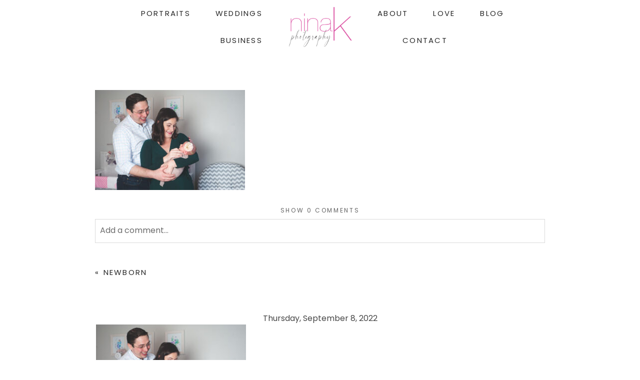

--- FILE ---
content_type: text/html; charset=UTF-8
request_url: https://ninakonline.com/pp_gallery/newborn-2/nkp_1683/
body_size: 32684
content:
<!DOCTYPE html>
<html class="pp-rendered pp-protecting-images" lang="en-US"><!-- ProPhoto 8.2.9 -->
<head>
	<title>- Nina K Photography</title>
	<meta charset="UTF-8" />
	<meta http-equiv="X-UA-Compatible" content="IE=edge" />
	<meta property="og:site_name" content="Nina K Photography" />
	<meta property="og:type" content="article" />
	<meta property="og:title" content="" />
	<meta property="og:url" content="https://ninakonline.com/pp_gallery/newborn-2/nkp_1683/" />
	<meta property="og:description" content="Annapolis Portrait &amp; Wedding Photography" />
	<meta name="viewport" content="width=device-width,initial-scale=1" /><meta name='robots' content='index, follow, max-image-preview:large, max-snippet:-1, max-video-preview:-1' />
	<style>img:is([sizes="auto" i], [sizes^="auto," i]) { contain-intrinsic-size: 3000px 1500px }</style>
	
            <script data-no-defer="1" data-ezscrex="false" data-cfasync="false" data-pagespeed-no-defer data-cookieconsent="ignore">
                var ctPublicFunctions = {"_ajax_nonce":"3524303bdc","_rest_nonce":"93b6555030","_ajax_url":"\/wp-admin\/admin-ajax.php","_rest_url":"https:\/\/ninakonline.com\/wp-json\/","data__cookies_type":"none","data__ajax_type":"rest","data__bot_detector_enabled":"1","data__frontend_data_log_enabled":1,"cookiePrefix":"","wprocket_detected":false,"host_url":"ninakonline.com","text__ee_click_to_select":"Click to select the whole data","text__ee_original_email":"The complete one is","text__ee_got_it":"Got it","text__ee_blocked":"Blocked","text__ee_cannot_connect":"Cannot connect","text__ee_cannot_decode":"Can not decode email. Unknown reason","text__ee_email_decoder":"CleanTalk email decoder","text__ee_wait_for_decoding":"The magic is on the way!","text__ee_decoding_process":"Please wait a few seconds while we decode the contact data."}
            </script>
        
            <script data-no-defer="1" data-ezscrex="false" data-cfasync="false" data-pagespeed-no-defer data-cookieconsent="ignore">
                var ctPublic = {"_ajax_nonce":"3524303bdc","settings__forms__check_internal":"0","settings__forms__check_external":"0","settings__forms__force_protection":"0","settings__forms__search_test":"1","settings__forms__wc_add_to_cart":"0","settings__data__bot_detector_enabled":"1","settings__sfw__anti_crawler":0,"blog_home":"https:\/\/ninakonline.com\/","pixel__setting":"3","pixel__enabled":true,"pixel__url":null,"data__email_check_before_post":"1","data__email_check_exist_post":"1","data__cookies_type":"none","data__key_is_ok":true,"data__visible_fields_required":true,"wl_brandname":"Anti-Spam by CleanTalk","wl_brandname_short":"CleanTalk","ct_checkjs_key":"3f875a81ad42b8d1586f6c79b397a4f021b524b8717cfff0712160e7c1dc1a13","emailEncoderPassKey":"2a3fe956fe10ca443b2df8d309836bac","bot_detector_forms_excluded":"W10=","advancedCacheExists":true,"varnishCacheExists":false,"wc_ajax_add_to_cart":false,"theRealPerson":{"phrases":{"trpHeading":"The Real Person Badge!","trpContent1":"The commenter acts as a real person and verified as not a bot.","trpContent2":" Anti-Spam by CleanTalk","trpContentLearnMore":"Learn more"},"trpContentLink":"https:\/\/cleantalk.org\/help\/the-real-person?utm_id=&amp;utm_term=&amp;utm_source=admin_side&amp;utm_medium=trp_badge&amp;utm_content=trp_badge_link_click&amp;utm_campaign=apbct_links","imgPersonUrl":"https:\/\/ninakonline.com\/wp-content\/plugins\/cleantalk-spam-protect\/css\/images\/real_user.svg","imgShieldUrl":"https:\/\/ninakonline.com\/wp-content\/plugins\/cleantalk-spam-protect\/css\/images\/shield.svg"}}
            </script>
        
	<!-- This site is optimized with the Yoast SEO plugin v26.4 - https://yoast.com/wordpress/plugins/seo/ -->
	<link rel="canonical" href="https://ninakonline.com/pp_gallery/newborn-2/nkp_1683/" />
	<meta property="og:locale" content="en_US" />
	<meta property="og:type" content="article" />
	<meta property="og:title" content="- Nina K Photography" />
	<meta property="og:url" content="https://ninakonline.com/pp_gallery/newborn-2/nkp_1683/" />
	<meta property="og:site_name" content="Nina K Photography" />
	<meta property="article:modified_time" content="2022-09-08T16:51:38+00:00" />
	<meta property="og:image" content="https://ninakonline.com/pp_gallery/newborn-2/nkp_1683" />
	<meta property="og:image:width" content="1200" />
	<meta property="og:image:height" content="798" />
	<meta property="og:image:type" content="image/jpeg" />
	<meta name="twitter:card" content="summary_large_image" />
	<script type="application/ld+json" class="yoast-schema-graph">{"@context":"https://schema.org","@graph":[{"@type":"WebPage","@id":"https://ninakonline.com/pp_gallery/newborn-2/nkp_1683/","url":"https://ninakonline.com/pp_gallery/newborn-2/nkp_1683/","name":"- Nina K Photography","isPartOf":{"@id":"https://ninakonline.com/#website"},"primaryImageOfPage":{"@id":"https://ninakonline.com/pp_gallery/newborn-2/nkp_1683/#primaryimage"},"image":{"@id":"https://ninakonline.com/pp_gallery/newborn-2/nkp_1683/#primaryimage"},"thumbnailUrl":"https://ninakonline.com/wp-content/uploads/2017/01/08-108-pp_gallery/NKP_1683.jpg","datePublished":"2022-09-08T16:50:40+00:00","dateModified":"2022-09-08T16:51:38+00:00","breadcrumb":{"@id":"https://ninakonline.com/pp_gallery/newborn-2/nkp_1683/#breadcrumb"},"inLanguage":"en-US","potentialAction":[{"@type":"ReadAction","target":["https://ninakonline.com/pp_gallery/newborn-2/nkp_1683/"]}]},{"@type":"ImageObject","inLanguage":"en-US","@id":"https://ninakonline.com/pp_gallery/newborn-2/nkp_1683/#primaryimage","url":"https://ninakonline.com/wp-content/uploads/2017/01/08-108-pp_gallery/NKP_1683.jpg","contentUrl":"https://ninakonline.com/wp-content/uploads/2017/01/08-108-pp_gallery/NKP_1683.jpg","width":1200,"height":798,"caption":"baby in new room"},{"@type":"BreadcrumbList","@id":"https://ninakonline.com/pp_gallery/newborn-2/nkp_1683/#breadcrumb","itemListElement":[{"@type":"ListItem","position":1,"name":"Home","item":"https://ninakonline.com/"},{"@type":"ListItem","position":2,"name":"Newborn","item":"https://ninakonline.com/pp_gallery/newborn-2/"}]},{"@type":"WebSite","@id":"https://ninakonline.com/#website","url":"https://ninakonline.com/","name":"Nina K Photography","description":"Annapolis Portrait &amp; Wedding Photography","potentialAction":[{"@type":"SearchAction","target":{"@type":"EntryPoint","urlTemplate":"https://ninakonline.com/?s={search_term_string}"},"query-input":{"@type":"PropertyValueSpecification","valueRequired":true,"valueName":"search_term_string"}}],"inLanguage":"en-US"}]}</script>
	<!-- / Yoast SEO plugin. -->


<link rel='dns-prefetch' href='//assets.pinterest.com' />
<link rel='dns-prefetch' href='//static.addtoany.com' />
<link rel='dns-prefetch' href='//fd.cleantalk.org' />
<link rel='dns-prefetch' href='//www.googletagmanager.com' />
<link rel="alternate" type="application/rss+xml" title="Nina K Photography &raquo;  Comments Feed" href="https://ninakonline.com/pp_gallery/newborn-2/nkp_1683/feed/" />
		<!-- This site uses the Google Analytics by MonsterInsights plugin v9.10.0 - Using Analytics tracking - https://www.monsterinsights.com/ -->
		<!-- Note: MonsterInsights is not currently configured on this site. The site owner needs to authenticate with Google Analytics in the MonsterInsights settings panel. -->
					<!-- No tracking code set -->
				<!-- / Google Analytics by MonsterInsights -->
		<link rel='stylesheet' id='wphb-1-css' href='https://ninakonline.com/wp-content/uploads/hummingbird-assets/0241c76d1bbd980294b8ba05bf0104b6.css' type='text/css' media='all' />
<link rel='stylesheet' id='wp-block-library-css' href='https://ninakonline.com/wp-includes/css/dist/block-library/style.min.css?ver=6.8.3' type='text/css' media='all' />
<style id='classic-theme-styles-inline-css' type='text/css'>
/*! This file is auto-generated */
.wp-block-button__link{color:#fff;background-color:#32373c;border-radius:9999px;box-shadow:none;text-decoration:none;padding:calc(.667em + 2px) calc(1.333em + 2px);font-size:1.125em}.wp-block-file__button{background:#32373c;color:#fff;text-decoration:none}
</style>
<style id='global-styles-inline-css' type='text/css'>
:root{--wp--preset--aspect-ratio--square: 1;--wp--preset--aspect-ratio--4-3: 4/3;--wp--preset--aspect-ratio--3-4: 3/4;--wp--preset--aspect-ratio--3-2: 3/2;--wp--preset--aspect-ratio--2-3: 2/3;--wp--preset--aspect-ratio--16-9: 16/9;--wp--preset--aspect-ratio--9-16: 9/16;--wp--preset--color--black: #000000;--wp--preset--color--cyan-bluish-gray: #abb8c3;--wp--preset--color--white: #ffffff;--wp--preset--color--pale-pink: #f78da7;--wp--preset--color--vivid-red: #cf2e2e;--wp--preset--color--luminous-vivid-orange: #ff6900;--wp--preset--color--luminous-vivid-amber: #fcb900;--wp--preset--color--light-green-cyan: #7bdcb5;--wp--preset--color--vivid-green-cyan: #00d084;--wp--preset--color--pale-cyan-blue: #8ed1fc;--wp--preset--color--vivid-cyan-blue: #0693e3;--wp--preset--color--vivid-purple: #9b51e0;--wp--preset--gradient--vivid-cyan-blue-to-vivid-purple: linear-gradient(135deg,rgba(6,147,227,1) 0%,rgb(155,81,224) 100%);--wp--preset--gradient--light-green-cyan-to-vivid-green-cyan: linear-gradient(135deg,rgb(122,220,180) 0%,rgb(0,208,130) 100%);--wp--preset--gradient--luminous-vivid-amber-to-luminous-vivid-orange: linear-gradient(135deg,rgba(252,185,0,1) 0%,rgba(255,105,0,1) 100%);--wp--preset--gradient--luminous-vivid-orange-to-vivid-red: linear-gradient(135deg,rgba(255,105,0,1) 0%,rgb(207,46,46) 100%);--wp--preset--gradient--very-light-gray-to-cyan-bluish-gray: linear-gradient(135deg,rgb(238,238,238) 0%,rgb(169,184,195) 100%);--wp--preset--gradient--cool-to-warm-spectrum: linear-gradient(135deg,rgb(74,234,220) 0%,rgb(151,120,209) 20%,rgb(207,42,186) 40%,rgb(238,44,130) 60%,rgb(251,105,98) 80%,rgb(254,248,76) 100%);--wp--preset--gradient--blush-light-purple: linear-gradient(135deg,rgb(255,206,236) 0%,rgb(152,150,240) 100%);--wp--preset--gradient--blush-bordeaux: linear-gradient(135deg,rgb(254,205,165) 0%,rgb(254,45,45) 50%,rgb(107,0,62) 100%);--wp--preset--gradient--luminous-dusk: linear-gradient(135deg,rgb(255,203,112) 0%,rgb(199,81,192) 50%,rgb(65,88,208) 100%);--wp--preset--gradient--pale-ocean: linear-gradient(135deg,rgb(255,245,203) 0%,rgb(182,227,212) 50%,rgb(51,167,181) 100%);--wp--preset--gradient--electric-grass: linear-gradient(135deg,rgb(202,248,128) 0%,rgb(113,206,126) 100%);--wp--preset--gradient--midnight: linear-gradient(135deg,rgb(2,3,129) 0%,rgb(40,116,252) 100%);--wp--preset--font-size--small: 13px;--wp--preset--font-size--medium: 20px;--wp--preset--font-size--large: 36px;--wp--preset--font-size--x-large: 42px;--wp--preset--spacing--20: 0.44rem;--wp--preset--spacing--30: 0.67rem;--wp--preset--spacing--40: 1rem;--wp--preset--spacing--50: 1.5rem;--wp--preset--spacing--60: 2.25rem;--wp--preset--spacing--70: 3.38rem;--wp--preset--spacing--80: 5.06rem;--wp--preset--shadow--natural: 6px 6px 9px rgba(0, 0, 0, 0.2);--wp--preset--shadow--deep: 12px 12px 50px rgba(0, 0, 0, 0.4);--wp--preset--shadow--sharp: 6px 6px 0px rgba(0, 0, 0, 0.2);--wp--preset--shadow--outlined: 6px 6px 0px -3px rgba(255, 255, 255, 1), 6px 6px rgba(0, 0, 0, 1);--wp--preset--shadow--crisp: 6px 6px 0px rgba(0, 0, 0, 1);}:where(.is-layout-flex){gap: 0.5em;}:where(.is-layout-grid){gap: 0.5em;}body .is-layout-flex{display: flex;}.is-layout-flex{flex-wrap: wrap;align-items: center;}.is-layout-flex > :is(*, div){margin: 0;}body .is-layout-grid{display: grid;}.is-layout-grid > :is(*, div){margin: 0;}:where(.wp-block-columns.is-layout-flex){gap: 2em;}:where(.wp-block-columns.is-layout-grid){gap: 2em;}:where(.wp-block-post-template.is-layout-flex){gap: 1.25em;}:where(.wp-block-post-template.is-layout-grid){gap: 1.25em;}.has-black-color{color: var(--wp--preset--color--black) !important;}.has-cyan-bluish-gray-color{color: var(--wp--preset--color--cyan-bluish-gray) !important;}.has-white-color{color: var(--wp--preset--color--white) !important;}.has-pale-pink-color{color: var(--wp--preset--color--pale-pink) !important;}.has-vivid-red-color{color: var(--wp--preset--color--vivid-red) !important;}.has-luminous-vivid-orange-color{color: var(--wp--preset--color--luminous-vivid-orange) !important;}.has-luminous-vivid-amber-color{color: var(--wp--preset--color--luminous-vivid-amber) !important;}.has-light-green-cyan-color{color: var(--wp--preset--color--light-green-cyan) !important;}.has-vivid-green-cyan-color{color: var(--wp--preset--color--vivid-green-cyan) !important;}.has-pale-cyan-blue-color{color: var(--wp--preset--color--pale-cyan-blue) !important;}.has-vivid-cyan-blue-color{color: var(--wp--preset--color--vivid-cyan-blue) !important;}.has-vivid-purple-color{color: var(--wp--preset--color--vivid-purple) !important;}.has-black-background-color{background-color: var(--wp--preset--color--black) !important;}.has-cyan-bluish-gray-background-color{background-color: var(--wp--preset--color--cyan-bluish-gray) !important;}.has-white-background-color{background-color: var(--wp--preset--color--white) !important;}.has-pale-pink-background-color{background-color: var(--wp--preset--color--pale-pink) !important;}.has-vivid-red-background-color{background-color: var(--wp--preset--color--vivid-red) !important;}.has-luminous-vivid-orange-background-color{background-color: var(--wp--preset--color--luminous-vivid-orange) !important;}.has-luminous-vivid-amber-background-color{background-color: var(--wp--preset--color--luminous-vivid-amber) !important;}.has-light-green-cyan-background-color{background-color: var(--wp--preset--color--light-green-cyan) !important;}.has-vivid-green-cyan-background-color{background-color: var(--wp--preset--color--vivid-green-cyan) !important;}.has-pale-cyan-blue-background-color{background-color: var(--wp--preset--color--pale-cyan-blue) !important;}.has-vivid-cyan-blue-background-color{background-color: var(--wp--preset--color--vivid-cyan-blue) !important;}.has-vivid-purple-background-color{background-color: var(--wp--preset--color--vivid-purple) !important;}.has-black-border-color{border-color: var(--wp--preset--color--black) !important;}.has-cyan-bluish-gray-border-color{border-color: var(--wp--preset--color--cyan-bluish-gray) !important;}.has-white-border-color{border-color: var(--wp--preset--color--white) !important;}.has-pale-pink-border-color{border-color: var(--wp--preset--color--pale-pink) !important;}.has-vivid-red-border-color{border-color: var(--wp--preset--color--vivid-red) !important;}.has-luminous-vivid-orange-border-color{border-color: var(--wp--preset--color--luminous-vivid-orange) !important;}.has-luminous-vivid-amber-border-color{border-color: var(--wp--preset--color--luminous-vivid-amber) !important;}.has-light-green-cyan-border-color{border-color: var(--wp--preset--color--light-green-cyan) !important;}.has-vivid-green-cyan-border-color{border-color: var(--wp--preset--color--vivid-green-cyan) !important;}.has-pale-cyan-blue-border-color{border-color: var(--wp--preset--color--pale-cyan-blue) !important;}.has-vivid-cyan-blue-border-color{border-color: var(--wp--preset--color--vivid-cyan-blue) !important;}.has-vivid-purple-border-color{border-color: var(--wp--preset--color--vivid-purple) !important;}.has-vivid-cyan-blue-to-vivid-purple-gradient-background{background: var(--wp--preset--gradient--vivid-cyan-blue-to-vivid-purple) !important;}.has-light-green-cyan-to-vivid-green-cyan-gradient-background{background: var(--wp--preset--gradient--light-green-cyan-to-vivid-green-cyan) !important;}.has-luminous-vivid-amber-to-luminous-vivid-orange-gradient-background{background: var(--wp--preset--gradient--luminous-vivid-amber-to-luminous-vivid-orange) !important;}.has-luminous-vivid-orange-to-vivid-red-gradient-background{background: var(--wp--preset--gradient--luminous-vivid-orange-to-vivid-red) !important;}.has-very-light-gray-to-cyan-bluish-gray-gradient-background{background: var(--wp--preset--gradient--very-light-gray-to-cyan-bluish-gray) !important;}.has-cool-to-warm-spectrum-gradient-background{background: var(--wp--preset--gradient--cool-to-warm-spectrum) !important;}.has-blush-light-purple-gradient-background{background: var(--wp--preset--gradient--blush-light-purple) !important;}.has-blush-bordeaux-gradient-background{background: var(--wp--preset--gradient--blush-bordeaux) !important;}.has-luminous-dusk-gradient-background{background: var(--wp--preset--gradient--luminous-dusk) !important;}.has-pale-ocean-gradient-background{background: var(--wp--preset--gradient--pale-ocean) !important;}.has-electric-grass-gradient-background{background: var(--wp--preset--gradient--electric-grass) !important;}.has-midnight-gradient-background{background: var(--wp--preset--gradient--midnight) !important;}.has-small-font-size{font-size: var(--wp--preset--font-size--small) !important;}.has-medium-font-size{font-size: var(--wp--preset--font-size--medium) !important;}.has-large-font-size{font-size: var(--wp--preset--font-size--large) !important;}.has-x-large-font-size{font-size: var(--wp--preset--font-size--x-large) !important;}
:where(.wp-block-post-template.is-layout-flex){gap: 1.25em;}:where(.wp-block-post-template.is-layout-grid){gap: 1.25em;}
:where(.wp-block-columns.is-layout-flex){gap: 2em;}:where(.wp-block-columns.is-layout-grid){gap: 2em;}
:root :where(.wp-block-pullquote){font-size: 1.5em;line-height: 1.6;}
</style>
<link rel='stylesheet' id='wphb-2-css' href='https://ninakonline.com/wp-content/uploads/hummingbird-assets/78e9146337a13e724a7f86083ce8e505.css' type='text/css' media='all' />
<link rel='stylesheet' id='wp-components-css' href='https://ninakonline.com/wp-includes/css/dist/components/style.min.css?ver=6.8.3' type='text/css' media='all' />
<link rel='stylesheet' id='wphb-3-css' href='https://ninakonline.com/wp-content/uploads/hummingbird-assets/d09a6afd4b994920522b3548b79720a5.css' type='text/css' media='all' />
<script type="text/javascript" src="https://ninakonline.com/wp-content/uploads/hummingbird-assets/8fc98757db99320c50dfcf112ea07ddd.js" id="wphb-4-js"></script>
<script type="text/javascript" id="wphb-5-js-before">
/* <![CDATA[ */
window.a2a_config=window.a2a_config||{};a2a_config.callbacks=[];a2a_config.overlays=[];a2a_config.templates={};
/* ]]> */
</script>
<script type="text/javascript" src="https://ninakonline.com/wp-content/uploads/hummingbird-assets/a1e43c64b8d75ef0928de65d664c274a.js" id="wphb-5-js"></script>

<!-- Google tag (gtag.js) snippet added by Site Kit -->
<!-- Google Analytics snippet added by Site Kit -->
<script type="text/javascript" src="https://www.googletagmanager.com/gtag/js?id=GT-M6QJRKM" id="google_gtagjs-js" async></script>
<script type="text/javascript" id="google_gtagjs-js-after">
/* <![CDATA[ */
window.dataLayer = window.dataLayer || [];function gtag(){dataLayer.push(arguments);}
gtag("set","linker",{"domains":["ninakonline.com"]});
gtag("js", new Date());
gtag("set", "developer_id.dZTNiMT", true);
gtag("config", "GT-M6QJRKM");
/* ]]> */
</script>
<link rel="https://api.w.org/" href="https://ninakonline.com/wp-json/" /><link rel="alternate" title="JSON" type="application/json" href="https://ninakonline.com/wp-json/wp/v2/media/4791" /><link rel="EditURI" type="application/rsd+xml" title="RSD" href="https://ninakonline.com/xmlrpc.php?rsd" />
<meta name="generator" content="WordPress 6.8.3" />
<link rel='shortlink' href='https://ninakonline.com/?p=4791' />
<link rel="alternate" title="oEmbed (JSON)" type="application/json+oembed" href="https://ninakonline.com/wp-json/oembed/1.0/embed?url=https%3A%2F%2Fninakonline.com%2Fpp_gallery%2Fnewborn-2%2Fnkp_1683%2F" />
<link rel="alternate" title="oEmbed (XML)" type="text/xml+oembed" href="https://ninakonline.com/wp-json/oembed/1.0/embed?url=https%3A%2F%2Fninakonline.com%2Fpp_gallery%2Fnewborn-2%2Fnkp_1683%2F&#038;format=xml" />
<meta name="generator" content="Site Kit by Google 1.166.0" /><!-- Facebook Pixel Code -->
<script>
!function(f,b,e,v,n,t,s){if(f.fbq)return;n=f.fbq=function(){n.callMethod?
n.callMethod.apply(n,arguments):n.queue.push(arguments)};if(!f._fbq)f._fbq=n;
n.push=n;n.loaded=!0;n.version='2.0';n.queue=[];t=b.createElement(e);t.async=!0;
t.src=v;s=b.getElementsByTagName(e)[0];s.parentNode.insertBefore(t,s)}(window,
document,'script','https://connect.facebook.net/en_US/fbevents.js');
fbq('init', '1264574523585161'); // Insert your pixel ID here.
fbq('track', 'PageView');
</script>
<noscript><img height="1" width="1" style="display:none"
src="https://www.facebook.com/tr?id=1264574523585161&ev=PageView&noscript=1"
/></noscript>
<!-- DO NOT MODIFY -->
<!-- End Facebook Pixel Code -->
	<link rel="preconnect" href="https://use.fontawesome.com" crossorigin />
<style type="text/css">.fa,.fab,.fal,.far,.fas{-moz-osx-font-smoothing:grayscale;-webkit-font-smoothing:antialiased;display:inline-block;font-style:normal;font-variant:normal;text-rendering:auto;line-height:1}.fa-lg{font-size:1.33333em;line-height:.75em;vertical-align:-.0667em}.fa-xs{font-size:.75em}.fa-sm{font-size:.875em}.fa-1x{font-size:1em}.fa-2x{font-size:2em}.fa-3x{font-size:3em}.fa-4x{font-size:4em}.fa-5x{font-size:5em}.fa-6x{font-size:6em}.fa-7x{font-size:7em}.fa-8x{font-size:8em}.fa-9x{font-size:9em}.fa-10x{font-size:10em}.fa-fw{text-align:center;width:1.25em}.fa-ul{list-style-type:none;margin-left:2.5em;padding-left:0}.fa-ul>li{position:relative}.fa-li{left:-2em;position:absolute;text-align:center;width:2em;line-height:inherit}.fa-border{border:.08em solid #eee;border-radius:.1em;padding:.2em .25em .15em}.fa-pull-left{float:left}.fa-pull-right{float:right}.fa.fa-pull-left,.fab.fa-pull-left,.fal.fa-pull-left,.far.fa-pull-left,.fas.fa-pull-left{margin-right:.3em}.fa.fa-pull-right,.fab.fa-pull-right,.fal.fa-pull-right,.far.fa-pull-right,.fas.fa-pull-right{margin-left:.3em}.fa-spin{-webkit-animation:a 2s infinite linear;animation:a 2s infinite linear}.fa-pulse{-webkit-animation:a 1s infinite steps(8);animation:a 1s infinite steps(8)}@-webkit-keyframes a{0%{-webkit-transform:rotate(0);transform:rotate(0)}to{-webkit-transform:rotate(1turn);transform:rotate(1turn)}}@keyframes a{0%{-webkit-transform:rotate(0);transform:rotate(0)}to{-webkit-transform:rotate(1turn);transform:rotate(1turn)}}.fa-rotate-90{-webkit-transform:rotate(90deg);transform:rotate(90deg)}.fa-rotate-180{-webkit-transform:rotate(180deg);transform:rotate(180deg)}.fa-rotate-270{-webkit-transform:rotate(270deg);transform:rotate(270deg)}.fa-flip-horizontal{-webkit-transform:scaleX(-1);transform:scaleX(-1)}.fa-flip-vertical{-webkit-transform:scaleY(-1);transform:scaleY(-1)}.fa-flip-horizontal.fa-flip-vertical{-webkit-transform:scale(-1);transform:scale(-1)}:root .fa-flip-horizontal,:root .fa-flip-vertical,:root .fa-rotate-180,:root .fa-rotate-270,:root .fa-rotate-90{-webkit-filter:none;filter:none}.fa-stack{display:inline-block;height:2em;line-height:2em;position:relative;vertical-align:middle;width:2em}.fa-stack-1x,.fa-stack-2x{left:0;position:absolute;text-align:center;width:100%}.fa-stack-1x{line-height:inherit}.fa-stack-2x{font-size:2em}.fa-inverse{color:#fff}.fa-angle-double-right:before{content:"\f101"}.fa-angle-right:before{content:"\f105"}.fa-angle-left:before{content:"\f104"}.fa-arrow-circle-down:before{content:"\f0ab"}.fa-arrow-circle-left:before{content:"\f0a8"}.fa-arrow-circle-right:before{content:"\f0a9"}.fa-arrow-circle-up:before{content:"\f0aa"}.fa-arrow-down:before{content:"\f063"}.fa-arrow-left:before{content:"\f060"}.fa-arrow-right:before{content:"\f061"}.fa-arrow-up:before{content:"\f062"}.fa-caret-down:before{content:"\f0d7"}.fa-caret-left:before{content:"\f0d9"}.fa-caret-right:before{content:"\f0da"}.fa-caret-square-down:before{content:"\f150"}.fa-caret-square-left:before{content:"\f191"}.fa-caret-square-right:before{content:"\f152"}.fa-caret-square-up:before{content:"\f151"}.fa-caret-up:before{content:"\f0d8"}.fa-chevron-circle-down:before{content:"\f13a"}.fa-chevron-circle-left:before{content:"\f137"}.fa-chevron-circle-right:before{content:"\f138"}.fa-chevron-circle-up:before{content:"\f139"}.fa-chevron-down:before{content:"\f078"}.fa-chevron-left:before{content:"\f053"}.fa-chevron-right:before{content:"\f054"}.fa-chevron-up:before{content:"\f077"}.fa-compress:before{content:"\f066"}.fa-expand:before{content:"\f065"}.fa-hand-point-down:before{content:"\f0a7"}.fa-hand-point-left:before{content:"\f0a5"}.fa-hand-point-right:before{content:"\f0a4"}.fa-hand-point-up:before{content:"\f0a6"}.fa-long-arrow-alt-down:before{content:"\f309"}.fa-long-arrow-alt-left:before{content:"\f30a"}.fa-long-arrow-alt-right:before{content:"\f30b"}.fa-long-arrow-alt-up:before{content:"\f30c"}.fa-minus:before{content:"\f068"}.fa-minus-circle:before{content:"\f056"}.fa-minus-square:before{content:"\f146"}.fa-pause:before{content:"\f04c"}.fa-pause-circle:before{content:"\f28b"}.fa-play:before{content:"\f04b"}.fa-play-circle:before{content:"\f144"}.fa-plus:before{content:"\f067"}.fa-plus-circle:before{content:"\f055"}.fa-plus-square:before{content:"\f0fe"}.fa-times:before{content:"\f00d"}.fa-times-circle:before{content:"\f057"}.sr-only{border:0;clip:rect(0,0,0,0);height:1px;margin:-1px;overflow:hidden;padding:0;position:absolute;width:1px}.sr-only-focusable:active,.sr-only-focusable:focus{clip:auto;height:auto;margin:0;overflow:visible;position:static;width:auto}@font-face{font-family:Font Awesome\ 5 Brands;font-style:normal;font-weight:400;font-display:swap;src:url(https://use.fontawesome.com/releases/v5.0.2/webfonts/fa-brands-400.eot);src:url(https://use.fontawesome.com/releases/v5.0.2/webfonts/fa-brands-400.eot?#iefix) format("embedded-opentype"),url(https://use.fontawesome.com/releases/v5.0.2/webfonts/fa-brands-400.woff2) format("woff2"),url(https://use.fontawesome.com/releases/v5.0.2/webfonts/fa-brands-400.woff) format("woff"),url(https://use.fontawesome.com/releases/v5.0.2/webfonts/fa-brands-400.ttf) format("truetype"),url(https://use.fontawesome.com/releases/v5.0.2/webfonts/fa-brands-400.svg#fontawesome) format("svg")}.fab{font-family:Font Awesome\ 5 Brands}@font-face{font-family:Font Awesome\ 5 Free;font-style:normal;font-weight:400;font-display:swap;src:url(https://use.fontawesome.com/releases/v5.0.2/webfonts/fa-regular-400.eot);src:url(https://use.fontawesome.com/releases/v5.0.2/webfonts/fa-regular-400.eot?#iefix) format("embedded-opentype"),url(https://use.fontawesome.com/releases/v5.0.2/webfonts/fa-regular-400.woff2) format("woff2"),url(https://use.fontawesome.com/releases/v5.0.2/webfonts/fa-regular-400.woff) format("woff"),url(https://use.fontawesome.com/releases/v5.0.2/webfonts/fa-regular-400.ttf) format("truetype"),url(https://use.fontawesome.com/releases/v5.0.2/webfonts/fa-regular-400.svg#fontawesome) format("svg")}.far{font-weight:400}@font-face{font-family:Font Awesome\ 5 Free;font-style:normal;font-weight:900;font-display:swap;src:url(https://use.fontawesome.com/releases/v5.0.2/webfonts/fa-solid-900.eot);src:url(https://use.fontawesome.com/releases/v5.0.2/webfonts/fa-solid-900.eot?#iefix) format("embedded-opentype"),url(https://use.fontawesome.com/releases/v5.0.2/webfonts/fa-solid-900.woff2) format("woff2"),url(https://use.fontawesome.com/releases/v5.0.2/webfonts/fa-solid-900.woff) format("woff"),url(https://use.fontawesome.com/releases/v5.0.2/webfonts/fa-solid-900.ttf) format("truetype"),url(https://use.fontawesome.com/releases/v5.0.2/webfonts/fa-solid-900.svg#fontawesome) format("svg")}.fa,.far,.fas{font-family:Font Awesome\ 5 Free}.fa,.fas{font-weight:900}</style>
<script type="text/javascript">
window.PROPHOTO || (window.PROPHOTO = {});
window.PROPHOTO.imgProtection = {"level":"watermark"};
</script><script type="text/javascript">
window.PROPHOTO || (window.PROPHOTO = {});
window.PROPHOTO.designId = "5c5e928a-cfe3-4078-b90a-1c4410a77345";
window.PROPHOTO.layoutId = "284b026d-3a10-4157-8ebb-e36cc1131fd7";
</script><link rel="icon" href="https://ninakonline.com/wp-content/uploads/2024/02/cropped-DSC_4725-scaled-1-32x32.jpg" sizes="32x32" />
<link rel="icon" href="https://ninakonline.com/wp-content/uploads/2024/02/cropped-DSC_4725-scaled-1-192x192.jpg" sizes="192x192" />
<link rel="apple-touch-icon" href="https://ninakonline.com/wp-content/uploads/2024/02/cropped-DSC_4725-scaled-1-180x180.jpg" />
<meta name="msapplication-TileImage" content="https://ninakonline.com/wp-content/uploads/2024/02/cropped-DSC_4725-scaled-1-270x270.jpg" />
<link rel="stylesheet" media="all" href="//ninakonline.com/wp-content/uploads/pp/static/design-5c5e928a-cfe3-4078-b90a-1c4410a77345-1767633995.css" /><link rel="stylesheet" href="//ninakonline.com/wp-content/uploads/pp/static/layout-284b026d-3a10-4157-8ebb-e36cc1131fd7-1767633995.css" /><link rel="preconnect" href="https://fonts.gstatic.com" crossorigin />
<link rel="preload" href="https://fonts.googleapis.com/css?family=Poppins|Amiko|Poiret+One|Quicksand|Satisfy&display=swap" as="style"><link href="https://fonts.googleapis.com/css?family=Poppins|Amiko|Poiret+One|Quicksand|Satisfy&display=swap" rel="stylesheet">
	<link rel="alternate" href="https://ninakonline.com/feed/" type="application/rss+xml" title="Nina K Photography Posts RSS feed"/>
	<link rel="pingback" href="https://ninakonline.com/xmlrpc.php"/>
    
    </head>

<body id="body" class="attachment wp-singular attachment-template-default single single-attachment postid-4791 attachmentid-4791 attachment-jpeg wp-embed-responsive wp-theme-prophoto8 thread-comments article-nkp_1683 css-1e1qxyu">
    
    
        <div id="fb-root"></div>
        <script>
        (function(d, s, id) {
            var js, fjs = d.getElementsByTagName(s)[0];
            if (d.getElementById(id)) return;
            js = d.createElement(s); js.id = id;
            js.src = "//connect.facebook.net/en_US/sdk.js#xfbml=1&version=v2.4";
            fjs.parentNode.insertBefore(js, fjs);
        }(document, 'script', 'facebook-jssdk'));
    </script>
    
    <script type="text/javascript">
        (function(d, platform) {
            var isIOS = [
                'iPad Simulator',
                'iPhone Simulator',
                'iPod Simulator',
                'iPad',
                'iPhone',
                'iPod'
            ].includes(platform)
            // iPad on iOS 13 detection
            || (platform === "MacIntel" && "ontouchend" in d);

            if (isIOS) {
                d.body.classList.add('is-iOS');
            }
        }(document, window.navigator.platform));
    </script>

        <script>window.twttr = (function(d, s, id) {
        var js, fjs = d.getElementsByTagName(s)[0],
            t = window.twttr || {};
        if (d.getElementById(id)) return t;
        js = d.createElement(s);
        js.id = id;
        js.src = "https://platform.twitter.com/widgets.js";
        fjs.parentNode.insertBefore(js, fjs);
        t._e = [];
        t.ready = function(f) {
            t._e.push(f);
        };
        return t;
        }(document, "script", "twitter-wjs"));
    </script>
    
        <div class="pp-slideover pp-slideover--right"><div class="css-1rtsi9z own-css pp-block _6e39ce20-28f2-453b-a19e-2768d851b969" data-index="0"><div class="row no-gutters css-1w7ik8a pp-row _5094dc77-da7d-4f3e-abc6-bdc14ec09bfc _6e39ce20-28f2-453b-a19e-2768d851b969__row"><div class="pp-column _d3906b56-4631-4614-89a6-73c3c9a321a3 _6e39ce20-28f2-453b-a19e-2768d851b969__column _5094dc77-da7d-4f3e-abc6-bdc14ec09bfc__column col-xs-12 col-sm-12 col-md-12 col-lg-12"><div class="css-1idj3bk pp-column__inner _d3906b56-4631-4614-89a6-73c3c9a321a3__inner _6e39ce20-28f2-453b-a19e-2768d851b969__column__inner _5094dc77-da7d-4f3e-abc6-bdc14ec09bfc__column__inner"><div data-id="566dd2ce-f196-4473-ac16-16f8a9d468c4" data-vertical-offset="" class="pp-module _566dd2ce-f196-4473-ac16-16f8a9d468c4 _6e39ce20-28f2-453b-a19e-2768d851b969__module _5094dc77-da7d-4f3e-abc6-bdc14ec09bfc__module _d3906b56-4631-4614-89a6-73c3c9a321a3__module css-7k4613 pp-module--menu"><nav class="pp-menu pp-menu--vertical _566dd2ce-f196-4473-ac16-16f8a9d468c4 css-1cymyc8"><ul class="pp-menu-items"><li class="_4f187dc6-4bc3-4490-ba11-0c8d996dc30c pp-menu-item--home pp-menu-item--depth1 pp-menu-item"><a href="https://ninakonline.com/" target="_self">Home</a></li><li class="_45220bfa-0ee2-45e6-9fa1-b63f6e61d1d6 pp-menu-item--page pp-menu-item--depth1 pp-menu-item"><a href="https://ninakonline.com/nina/" target="_self">About</a></li><li class="_050d1007-cf58-4530-89a5-9a90903b07d3 pp-menu-item--custom pp-menu-item--depth1 pp-menu-item has-children"><a href="" target="_self">Portraits</a><ul class="pp-menu-items"><li class="_c5e9bbdb-e8ab-41b3-8dc8-5e1ee9ca282d pp-menu-item--custom pp-menu-item--depth2 pp-menu-item"><a href="https://ninakonline.com/galleries/" target="_self">Portrait Galleries</a></li><li class="_1823738c-2c7e-49df-8b68-520bc8f75436 pp-menu-item--page pp-menu-item--depth2 pp-menu-item"><a href="https://ninakonline.com/investment-2/" target="_self">Pricing</a></li><li class="_19e1e2f4-1d55-408a-8417-812d94ace561 pp-menu-item--page pp-menu-item--depth2 pp-menu-item"><a href="https://ninakonline.com/pricing/" target="_self">Session Info &amp; FAQs</a></li></ul></li><li class="_c90f05ed-f45b-408b-a976-0d8d7d98761a pp-menu-item--custom pp-menu-item--depth1 pp-menu-item has-children"><a href="" target="_self">Weddings</a><ul class="pp-menu-items"><li class="_2ac5819e-6a11-4b98-9592-436827866770 pp-menu-item--page pp-menu-item--depth2 pp-menu-item"><a href="https://ninakonline.com/weddings/" target="_self">Wedding Gallery</a></li><li class="_01f5b240-f2b0-4252-8860-57d5c3024de9 pp-menu-item--page pp-menu-item--depth2 pp-menu-item"><a href="https://ninakonline.com/wedding-investment/" target="_self">Wedding Pricing</a></li></ul></li><li class="_32adf62d-c0d6-49ce-8a20-449bdf1e115c pp-menu-item--page pp-menu-item--depth1 pp-menu-item"><a href="https://ninakonline.com/business-and-corporate/" target="_self">CORPORATE</a></li><li class="_ad3c1cc2-9b92-497d-ae6c-777777d364f5 pp-menu-item--page pp-menu-item--depth1 pp-menu-item"><a href="https://ninakonline.com/we-love-love/" target="_self">Love</a></li><li class="_c99b6f00-2f6a-40fa-9073-d94648138186 pp-menu-item--blog pp-menu-item--depth1 pp-menu-item"><a href="https://ninakonline.com/blog/" target="_self">Blog</a></li><li class="_238b2c19-ff7f-48b0-8aa7-1b99874d5f98 pp-menu-item--page pp-menu-item--depth1 pp-menu-item"><a href="https://ninakonline.com/contact-nina/" target="_self">Contact</a></li></ul></nav></div></div><style class="entity-custom-css"></style></div><style class="entity-custom-css"></style></div><style class="entity-custom-css"></style></div></div><span class="pp-hamburger css-onef21 pp-hamburger--right"><span data-tile-id="901a9fe3-4407-4519-89cc-96ddd06db686" class="css-hmu8yp pp-tile own-css _901a9fe3-4407-4519-89cc-96ddd06db686"><span class="_a411e623-99eb-4fa8-9e96-b98b9b797630 pp-tile__layer pp-tile__layer--shape css-1aobfuy"><span class="pp-tile__layer__inner"></span></span><span class="_25c28936-24cc-49d8-a10e-08222442849f pp-tile__layer pp-tile__layer--shape css-4fblrb"><span class="pp-tile__layer__inner"></span></span><span class="_0f342884-deed-4c50-a424-8c1fd9cf876e pp-tile__layer pp-tile__layer--shape css-qvzh3b"><span class="pp-tile__layer__inner"></span></span><span class="_ec619f72-a32b-43c7-8379-4430feda90d4 pp-tile__layer pp-tile__layer--shape css-ysf5sl"><span class="pp-tile__layer__inner"></span></span></span></span><div class="pp-layout _284b026d-3a10-4157-8ebb-e36cc1131fd7"><div class="pp-block-wrap"><div class="css-lvru2i own-css pp-block _669fd07e-2789-4aef-bc25-b32d974cd4ae" data-index="0"><div class="row no-gutters css-em3hzc pp-row _c2b64e40-f130-4a40-b8a4-b4d7436d12c8 _669fd07e-2789-4aef-bc25-b32d974cd4ae__row"><div class="pp-column _855d139c-36dc-4b98-861e-f0a208d99d9b _669fd07e-2789-4aef-bc25-b32d974cd4ae__column _c2b64e40-f130-4a40-b8a4-b4d7436d12c8__column col-xs-12 col-sm-12 col-md-5 col-lg-5"><div class="css-1xeekfe pp-column__inner _855d139c-36dc-4b98-861e-f0a208d99d9b__inner _669fd07e-2789-4aef-bc25-b32d974cd4ae__column__inner _c2b64e40-f130-4a40-b8a4-b4d7436d12c8__column__inner"><div data-id="f9a369be-6574-46eb-81eb-03279603c752" data-vertical-offset="" class="pp-module _f9a369be-6574-46eb-81eb-03279603c752 _669fd07e-2789-4aef-bc25-b32d974cd4ae__module _c2b64e40-f130-4a40-b8a4-b4d7436d12c8__module _855d139c-36dc-4b98-861e-f0a208d99d9b__module css-k9f9y pp-module--menu"><nav class="pp-menu pp-menu--horizontal _f9a369be-6574-46eb-81eb-03279603c752 css-9rv9ki"><ul class="pp-menu-items"><li class="_0a788e92-fecd-40df-b0f6-1d58050b6b9f pp-menu-item--custom-text pp-menu-item--depth1 pp-menu-item has-children"><span>Portraits</span><ul class="pp-menu-items"><li class="_d5bc3269-f7ea-489c-a5d6-039d6550b08c pp-menu-item--page pp-menu-item--depth2 pp-menu-item"><a href="https://ninakonline.com/galleries/" target="_self">Portrait Galleries</a></li><li class="_f0675f0e-84b7-43ec-87ce-93d09f4d8983 pp-menu-item--page pp-menu-item--depth2 pp-menu-item"><a href="https://ninakonline.com/investment-2/" target="_self">Pricing</a></li><li class="_3adfa2c4-7f3b-473f-95e3-4ef87ec89c8d pp-menu-item--page pp-menu-item--depth2 pp-menu-item"><a href="https://ninakonline.com/pricing/" target="_self">Session Info &amp; FAQs</a></li></ul></li><li class="_028a403d-ff11-4737-88c8-c1e56259d485 pp-menu-item--custom-text pp-menu-item--depth1 pp-menu-item has-children"><span>Weddings</span><ul class="pp-menu-items"><li class="_e60a5a4c-0ee8-4af4-8614-05656acb1f62 pp-menu-item--page pp-menu-item--depth2 pp-menu-item"><a href="https://ninakonline.com/weddings/" target="_self">Wedding Galleries</a></li><li class="_04da6935-cecb-4ac1-97b1-99b4179fe4b1 pp-menu-item--page pp-menu-item--depth2 pp-menu-item"><a href="https://ninakonline.com/wedding-investment/" target="_self">Pricing</a></li></ul></li><li class="_58de527b-5dba-4c66-94f4-f9c20e1f48dd pp-menu-item--custom-text pp-menu-item--depth1 pp-menu-item has-children"><span>BUSINESS</span><ul class="pp-menu-items"><li class="_6a393404-21ba-46c8-8646-177e193f27ff pp-menu-item--page pp-menu-item--depth2 pp-menu-item"><a href="https://ninakonline.com/business-and-corporate/" target="_self">Business  Galleries</a></li></ul></li></ul></nav></div></div><style class="entity-custom-css"></style></div><div class="pp-column _ed0901ca-9497-40fb-a134-b1bc67be165f _669fd07e-2789-4aef-bc25-b32d974cd4ae__column _c2b64e40-f130-4a40-b8a4-b4d7436d12c8__column col-xs-12 col-sm-12 col-md-2 col-lg-2"><div class="css-ldu97h pp-column__inner _ed0901ca-9497-40fb-a134-b1bc67be165f__inner _669fd07e-2789-4aef-bc25-b32d974cd4ae__column__inner _c2b64e40-f130-4a40-b8a4-b4d7436d12c8__column__inner"><div data-id="dd8db427-076c-4b0e-9f9b-5960f5b2f3d5" data-vertical-offset="" class="pp-module _dd8db427-076c-4b0e-9f9b-5960f5b2f3d5 _669fd07e-2789-4aef-bc25-b32d974cd4ae__module _c2b64e40-f130-4a40-b8a4-b4d7436d12c8__module _ed0901ca-9497-40fb-a134-b1bc67be165f__module css-1smx4vg pp-module--graphic"><section class="css-yi8xlr pp-graphics"><div class="pp-graphic" style="max-width:368px;width:100%"><a href="https://ninakonline.com" target="_self"><img alt="Family and wedding photographer logo, Nina K Photography" class="" src="https://ninakonline.com/wp-content/uploads/2023/08/Nina-LOGO23.png" width="736" height="487" loading="lazy" srcset="https://ninakonline.com/wp-content/uploads/2023/08/Nina-LOGO23.png 736w, https://ninakonline.com/wp-content/uploads/2023/08/Nina-LOGO23-300x199.png 300w, https://ninakonline.com/wp-content/uploads/2023/08/Nina-LOGO23-50x33.png 50w" sizes="(max-width: 736px) 100vw, 736px"></a></div></section></div></div><style class="entity-custom-css"></style></div><div class="pp-column _e1ed1aed-c0d1-4c45-b91e-dbc7928dd274 _669fd07e-2789-4aef-bc25-b32d974cd4ae__column _c2b64e40-f130-4a40-b8a4-b4d7436d12c8__column col-xs-12 col-sm-12 col-md-5 col-lg-5"><div class="css-4fqfii pp-column__inner _e1ed1aed-c0d1-4c45-b91e-dbc7928dd274__inner _669fd07e-2789-4aef-bc25-b32d974cd4ae__column__inner _c2b64e40-f130-4a40-b8a4-b4d7436d12c8__column__inner"><div data-id="74f14301-72fb-41e6-a928-638b503fadae" data-vertical-offset="" class="pp-module _74f14301-72fb-41e6-a928-638b503fadae _669fd07e-2789-4aef-bc25-b32d974cd4ae__module _c2b64e40-f130-4a40-b8a4-b4d7436d12c8__module _e1ed1aed-c0d1-4c45-b91e-dbc7928dd274__module css-1pt23w8 pp-module--menu"><nav class="pp-menu pp-menu--horizontal _74f14301-72fb-41e6-a928-638b503fadae css-1e6gghr"><ul class="pp-menu-items"><li class="_03737b57-526a-4dde-a8cb-783f59013fe5 pp-menu-item--page pp-menu-item--depth1 pp-menu-item"><a href="https://ninakonline.com/nina/" target="_self">About </a></li><li class="_8a9ca364-cc00-4d76-8eaa-a5f87032e29d pp-menu-item--page pp-menu-item--depth1 pp-menu-item"><a href="https://ninakonline.com/we-love-love/" target="_self">Love</a></li><li class="_b7a559df-a9d0-4f4f-8c21-2a8da1a7327b pp-menu-item--blog pp-menu-item--depth1 pp-menu-item"><a href="https://ninakonline.com/blog/" target="_self">Blog</a></li><li class="_166e30de-7cf5-4856-9583-73408346aef0 pp-menu-item--page pp-menu-item--depth1 pp-menu-item"><a href="https://ninakonline.com/contact-nina/" target="_self">Contact</a></li></ul></nav></div></div><style class="entity-custom-css"></style></div><style class="entity-custom-css"></style></div><style class="entity-custom-css"></style></div><div class="css-sh798l own-css pp-block _f3616da7-e667-4643-a2b5-3b9f2424cb44" data-index="0"><div class="row no-gutters css-154jvyl pp-row _0d6c2c6f-85ba-48b6-8ac0-a7c59f47e985 _f3616da7-e667-4643-a2b5-3b9f2424cb44__row"><div class="pp-column _76fe0b72-a639-408c-86d3-0ef122136daa _f3616da7-e667-4643-a2b5-3b9f2424cb44__column _0d6c2c6f-85ba-48b6-8ac0-a7c59f47e985__column col-xs-12 col-sm-12 col-md-12 col-lg-12"><div class="css-1lm28ej pp-column__inner _76fe0b72-a639-408c-86d3-0ef122136daa__inner _f3616da7-e667-4643-a2b5-3b9f2424cb44__column__inner _0d6c2c6f-85ba-48b6-8ac0-a7c59f47e985__column__inner"><div data-vertical-offset="" class="pp-module _1528c0fb-4fa5-4064-a602-edf65d8ad9ef _f3616da7-e667-4643-a2b5-3b9f2424cb44__module _0d6c2c6f-85ba-48b6-8ac0-a7c59f47e985__module _76fe0b72-a639-408c-86d3-0ef122136daa__module css-ereqav pp-module--wordpress-content"><div class="wrap css-1ku6mlt"><article id="article-4791" class="no-tags post-4791 attachment type-attachment status-inherit hentry"><div class="article-wrap"><div class="article-wrap-inner"><div class="article-header "><div class="article-title-wrap"><h1 class="article-title entry-title fonts-5001066a-8b63-4ea9-9701-d7baaee2eacb"></h1></div></div><div class="article-content article-content--full"><p class="attachment"><img fetchpriority="high" decoding="async" width="300" height="200" src="https://ninakonline.com/wp-content/uploads/2017/01/08-108-pp_gallery/NKP_1683-300x200.jpg" class="attachment-medium size-medium" alt="baby in new room" srcset="https://ninakonline.com/wp-content/uploads/2017/01/08-108-pp_gallery/NKP_1683-300x200.jpg 300w, https://ninakonline.com/wp-content/uploads/2017/01/08-108-pp_gallery/NKP_1683-1024x681.jpg 1024w, https://ninakonline.com/wp-content/uploads/2017/01/08-108-pp_gallery/NKP_1683-768x511.jpg 768w, https://ninakonline.com/wp-content/uploads/2017/01/08-108-pp_gallery/NKP_1683-50x33.jpg 50w, https://ninakonline.com/wp-content/uploads/2017/01/08-108-pp_gallery/NKP_1683.jpg 1200w" sizes="(max-width: 300px) 100vw, 300px"></p>
</div><div class="css-964aaw article-comments entry-comments accepting-comments no-comments is-comments-hidden"><div class="article-comments-header"><div class="comments-count"><a href="#"><span class="show-text">Show </span><span class="hide-text">Hide </span>0 comments</a></div></div><div class="article-comments-inner"><div class="cmt-f-wrap cmt-f-is-not-active">
	<form action="https://ninakonline.com/wp-comments-post.php" data-article-url="https://ninakonline.com/pp_gallery/newborn-2/nkp_1683/" method="post">

		<div class="cmt-f-text-wrap">
			<span class="cmt-f-text-placeholder fonts-347f744c-edf3-4b9b-9e73-4d190438750c" data-reply-text="">Add a comment...</span>
			<div class="cmt-f-field cmt-f-text fonts-347f744c-edf3-4b9b-9e73-4d190438750c" contenteditable="true" data-valid-if="not-empty"></div>
			<textarea type="hidden" class="cmt-f-text-textarea" name="comment"></textarea>
		</div>

		<div class="cmt-f-misc-wrap">

		
			<p class="cmt-f-notes fonts-347f744c-edf3-4b9b-9e73-4d190438750c">
				Your email is <em>never</em> published or shared. Required fields are marked *			</p>

			<div class="row">
				<div class="cmt-f-name col-md-4">
					<input class="cmt-f-field fonts-347f744c-edf3-4b9b-9e73-4d190438750c" name="author" type="text" value="" size="40" maxlength="60" data-valid-if="not-empty" placeholder="Name*">
				</div>

				<div class="cmt-f-email col-md-4">
					<input class="cmt-f-field fonts-347f744c-edf3-4b9b-9e73-4d190438750c" name="email" type="email" value="" size="40" maxlength="60" data-valid-if="email" placeholder="Email*">
				</div>

				<div class="cmt-f-url col-md-4">
					<input class="cmt-f-field fonts-347f744c-edf3-4b9b-9e73-4d190438750c" name="url" type="url" value="" size="40" maxlength="60" placeholder="Website">
				</div>

				
			</div>


		
			<div class="cmt-f-error" data-msg="There was an error submitting your comment.  Please try again.">
				<span></span>
			</div>

			<button class="cmt-f-submit fonts-f850c376-bafd-4c02-ab74-6531194cb516" type="submit">Post Comment</button>
			<input type="hidden" name="comment_post_ID" value="4791" class="nr-hidden hidden-input-for-comment_post_id">			<input type="hidden" name="comment_parent" value="0" class="cmt-f-parent">
			<p style="display: none;"><input type="hidden" id="akismet_comment_nonce" name="akismet_comment_nonce" value="5f740aa9b5"></p><input type="hidden" id="ct_checkjs_df7f28ac89ca37bf1abd2f6c184fe1cf" name="ct_checkjs" value="0"><script>setTimeout(function(){var ct_input_name = "ct_checkjs_df7f28ac89ca37bf1abd2f6c184fe1cf";if (document.getElementById(ct_input_name) !== null) {var ct_input_value = document.getElementById(ct_input_name).value;document.getElementById(ct_input_name).value = document.getElementById(ct_input_name).value.replace(ct_input_value, '3f875a81ad42b8d1586f6c79b397a4f021b524b8717cfff0712160e7c1dc1a13');}}, 1000);</script><p style="display: none !important;" class="akismet-fields-container" data-prefix="ak_"><label>Δ<textarea name="ak_hp_textarea" cols="45" rows="8" maxlength="100"></textarea></label><input type="hidden" id="ak_js_1" name="ak_js" value="95"><script>document.getElementById( "ak_js_1" ).setAttribute( "value", ( new Date() ).getTime() );</script></p>
		</div>

	</form>
</div>
<div class="comments-body-wrap" style="display: none;"><div class="comments-body" data-comment-order="asc"><ul class="comments-body-inner"></ul></div></div></div></div></div><div class="article-footer"></div></div></article><div class="pp-post-navigation"><div class="adjacent-post-links fonts-7b050c0e-98ad-4bba-91fb-3b4d571021b3"><div class="prev-post-link-wrap"><span class="meta-nav">«</span> <a href="https://ninakonline.com/pp_gallery/newborn-2/" rel="prev">Newborn</a></div></div></div></div></div></div><style class="entity-custom-css"></style></div><style class="entity-custom-css"></style></div><style class="entity-custom-css"></style></div><div class="css-62xlg8 own-css pp-block _85739aca-b733-4a75-9a4a-07853dc28fc7" data-index="0"><div class="row no-gutters css-shj9hk pp-row _fa581e94-fc26-4f88-8838-0952a234b20d _85739aca-b733-4a75-9a4a-07853dc28fc7__row"><div class="pp-column _040c53ba-949f-415b-a278-7ba8dd5a9f4e _85739aca-b733-4a75-9a4a-07853dc28fc7__column _fa581e94-fc26-4f88-8838-0952a234b20d__column col-xs-12 col-sm-12 col-md-12 col-lg-12"><div class="css-1lm28ej pp-column__inner _040c53ba-949f-415b-a278-7ba8dd5a9f4e__inner _85739aca-b733-4a75-9a4a-07853dc28fc7__column__inner _fa581e94-fc26-4f88-8838-0952a234b20d__column__inner"><div data-vertical-offset="" class="pp-module _a7b760c5-fe1c-480e-833d-50067addbdab _85739aca-b733-4a75-9a4a-07853dc28fc7__module _fa581e94-fc26-4f88-8838-0952a234b20d__module _040c53ba-949f-415b-a278-7ba8dd5a9f4e__module css-4fgnyp pp-module--wordpress-content"><div class="wrap css-1j6di15"><article id="article-4791" class="no-tags post-4791 attachment type-attachment status-inherit hentry"><div class="article-wrap"><div class="article-wrap-inner"><div class="article-header "><div class="article-title-wrap"></div><div class="article-meta article-meta-top undefined"><span class="article-date article-meta-item"><time class="updated undefined" datetime="2022-09-08">Thursday, September 8, 2022</time></span></div></div><div class="article-content article-content--full"><p class="attachment"><img decoding="async" width="300" height="200" src="https://ninakonline.com/wp-content/uploads/2017/01/08-108-pp_gallery/NKP_1683-300x200.jpg" class="attachment-medium size-medium" alt="baby in new room" srcset="https://ninakonline.com/wp-content/uploads/2017/01/08-108-pp_gallery/NKP_1683-300x200.jpg 300w, https://ninakonline.com/wp-content/uploads/2017/01/08-108-pp_gallery/NKP_1683-1024x681.jpg 1024w, https://ninakonline.com/wp-content/uploads/2017/01/08-108-pp_gallery/NKP_1683-768x511.jpg 768w, https://ninakonline.com/wp-content/uploads/2017/01/08-108-pp_gallery/NKP_1683-50x33.jpg 50w, https://ninakonline.com/wp-content/uploads/2017/01/08-108-pp_gallery/NKP_1683.jpg 1200w" sizes="(max-width: 300px) 100vw, 300px"></p>
</div><div class="css-nw9wcm article-comments entry-comments accepting-comments no-comments"><div class="article-comments-header"><div class="comments-count">0 comments</div></div><div class="article-comments-inner"><div class="cmt-f-wrap cmt-f-is-not-active">
	<form action="https://ninakonline.com/wp-comments-post.php" data-article-url="https://ninakonline.com/pp_gallery/newborn-2/nkp_1683/" method="post">

		<div class="cmt-f-text-wrap">
			<span class="cmt-f-text-placeholder fonts-" data-reply-text="">Add a comment...</span>
			<div class="cmt-f-field cmt-f-text fonts-" contenteditable="true" data-valid-if="not-empty"></div>
			<textarea type="hidden" class="cmt-f-text-textarea" name="comment"></textarea>
		</div>

		<div class="cmt-f-misc-wrap">

		
			<p class="cmt-f-notes fonts-">
				Your email is <em>never</em> published or shared. Required fields are marked *			</p>

			<div class="row">
				<div class="cmt-f-name col-md-4">
					<input class="cmt-f-field fonts-" name="author" type="text" value="" size="40" maxlength="60" data-valid-if="not-empty" placeholder="Name*">
				</div>

				<div class="cmt-f-email col-md-4">
					<input class="cmt-f-field fonts-" name="email" type="email" value="" size="40" maxlength="60" data-valid-if="email" placeholder="Email*">
				</div>

				<div class="cmt-f-url col-md-4">
					<input class="cmt-f-field fonts-" name="url" type="url" value="" size="40" maxlength="60" placeholder="Website">
				</div>

				
			</div>


		
			<div class="cmt-f-error" data-msg="There was an error submitting your comment.  Please try again.">
				<span></span>
			</div>

			<button class="cmt-f-submit fonts-" type="submit">Post Comment</button>
			<input type="hidden" name="comment_post_ID" value="4791" class="nr-hidden hidden-input-for-comment_post_id">			<input type="hidden" name="comment_parent" value="0" class="cmt-f-parent">
			<p style="display: none;"><input type="hidden" id="akismet_comment_nonce" name="akismet_comment_nonce" value="5f740aa9b5"></p><input type="hidden" id="ct_checkjs_ffeabd223de0d4eacb9a3e6e53e5448d" name="ct_checkjs" value="0"><script>setTimeout(function(){var ct_input_name = "ct_checkjs_ffeabd223de0d4eacb9a3e6e53e5448d";if (document.getElementById(ct_input_name) !== null) {var ct_input_value = document.getElementById(ct_input_name).value;document.getElementById(ct_input_name).value = document.getElementById(ct_input_name).value.replace(ct_input_value, '3f875a81ad42b8d1586f6c79b397a4f021b524b8717cfff0712160e7c1dc1a13');}}, 1000);</script><p style="display: none !important;" class="akismet-fields-container" data-prefix="ak_"><label>Δ<textarea name="ak_hp_textarea" cols="45" rows="8" maxlength="100"></textarea></label><input type="hidden" id="ak_js_2" name="ak_js" value="26"><script>document.getElementById( "ak_js_2" ).setAttribute( "value", ( new Date() ).getTime() );</script></p>
		</div>

	</form>
</div>
<div class="comments-body-wrap"><div class="comments-body" data-comment-order="asc"><ul class="comments-body-inner"></ul></div></div></div></div></div><div class="article-footer"></div></div></article><div class="pp-post-navigation"><div class="adjacent-post-links "><div class="prev-post-link-wrap"><span class="meta-nav">«</span> <a href="https://ninakonline.com/pp_gallery/newborn-2/" rel="prev">Newborn</a></div></div></div></div></div><div data-vertical-offset="" class="pp-module _752ee2b3-4294-407c-a012-333969a38c30 _85739aca-b733-4a75-9a4a-07853dc28fc7__module _fa581e94-fc26-4f88-8838-0952a234b20d__module _040c53ba-949f-415b-a278-7ba8dd5a9f4e__module css-4fgnyp pp-module--wordpress-content"><div class="wrap css-xvi8m4"><article id="article-4791" class="no-tags post-4791 attachment type-attachment status-inherit hentry"><div class="article-wrap"><div class="article-wrap-inner"><div class="article-header "><div class="article-title-wrap"></div><div class="article-meta article-meta-top undefined"><span class="article-date article-meta-item"><time class="updated undefined" datetime="2022-09-08">Thursday, September 8, 2022</time></span></div></div><div class="article-content article-content--full"><p class="attachment"><img decoding="async" width="300" height="200" src="https://ninakonline.com/wp-content/uploads/2017/01/08-108-pp_gallery/NKP_1683-300x200.jpg" class="attachment-medium size-medium" alt="baby in new room" srcset="https://ninakonline.com/wp-content/uploads/2017/01/08-108-pp_gallery/NKP_1683-300x200.jpg 300w, https://ninakonline.com/wp-content/uploads/2017/01/08-108-pp_gallery/NKP_1683-1024x681.jpg 1024w, https://ninakonline.com/wp-content/uploads/2017/01/08-108-pp_gallery/NKP_1683-768x511.jpg 768w, https://ninakonline.com/wp-content/uploads/2017/01/08-108-pp_gallery/NKP_1683-50x33.jpg 50w, https://ninakonline.com/wp-content/uploads/2017/01/08-108-pp_gallery/NKP_1683.jpg 1200w" sizes="(max-width: 300px) 100vw, 300px"></p>
</div><div class="css-nw9wcm article-comments entry-comments accepting-comments no-comments"><div class="article-comments-header"><div class="comments-count">0 comments</div></div><div class="article-comments-inner"><div class="cmt-f-wrap cmt-f-is-not-active">
	<form action="https://ninakonline.com/wp-comments-post.php" data-article-url="https://ninakonline.com/pp_gallery/newborn-2/nkp_1683/" method="post">

		<div class="cmt-f-text-wrap">
			<span class="cmt-f-text-placeholder fonts-" data-reply-text="">Add a comment...</span>
			<div class="cmt-f-field cmt-f-text fonts-" contenteditable="true" data-valid-if="not-empty"></div>
			<textarea type="hidden" class="cmt-f-text-textarea" name="comment"></textarea>
		</div>

		<div class="cmt-f-misc-wrap">

		
			<p class="cmt-f-notes fonts-">
				Your email is <em>never</em> published or shared. Required fields are marked *			</p>

			<div class="row">
				<div class="cmt-f-name col-md-4">
					<input class="cmt-f-field fonts-" name="author" type="text" value="" size="40" maxlength="60" data-valid-if="not-empty" placeholder="Name*">
				</div>

				<div class="cmt-f-email col-md-4">
					<input class="cmt-f-field fonts-" name="email" type="email" value="" size="40" maxlength="60" data-valid-if="email" placeholder="Email*">
				</div>

				<div class="cmt-f-url col-md-4">
					<input class="cmt-f-field fonts-" name="url" type="url" value="" size="40" maxlength="60" placeholder="Website">
				</div>

				
			</div>


		
			<div class="cmt-f-error" data-msg="There was an error submitting your comment.  Please try again.">
				<span></span>
			</div>

			<button class="cmt-f-submit fonts-" type="submit">Post Comment</button>
			<input type="hidden" name="comment_post_ID" value="4791" class="nr-hidden hidden-input-for-comment_post_id">			<input type="hidden" name="comment_parent" value="0" class="cmt-f-parent">
			<p style="display: none;"><input type="hidden" id="akismet_comment_nonce" name="akismet_comment_nonce" value="5f740aa9b5"></p><input type="hidden" id="ct_checkjs_3e89ebdb49f712c7d90d1b39e348bbbf" name="ct_checkjs" value="0"><script>setTimeout(function(){var ct_input_name = "ct_checkjs_3e89ebdb49f712c7d90d1b39e348bbbf";if (document.getElementById(ct_input_name) !== null) {var ct_input_value = document.getElementById(ct_input_name).value;document.getElementById(ct_input_name).value = document.getElementById(ct_input_name).value.replace(ct_input_value, '3f875a81ad42b8d1586f6c79b397a4f021b524b8717cfff0712160e7c1dc1a13');}}, 1000);</script><p style="display: none !important;" class="akismet-fields-container" data-prefix="ak_"><label>Δ<textarea name="ak_hp_textarea" cols="45" rows="8" maxlength="100"></textarea></label><input type="hidden" id="ak_js_3" name="ak_js" value="70"><script>document.getElementById( "ak_js_3" ).setAttribute( "value", ( new Date() ).getTime() );</script></p>
		</div>

	</form>
</div>
<div class="comments-body-wrap"><div class="comments-body" data-comment-order="asc"><ul class="comments-body-inner"></ul></div></div></div></div></div><div class="article-footer"></div></div></article><div class="pp-post-navigation"><div class="adjacent-post-links "><div class="prev-post-link-wrap"><span class="meta-nav">«</span> <a href="https://ninakonline.com/pp_gallery/newborn-2/" rel="prev">Newborn</a></div></div></div></div></div><div data-id="0d3723bf-6ec6-4c61-8c39-1d95309a2880" data-vertical-offset="" class="pp-module _0d3723bf-6ec6-4c61-8c39-1d95309a2880 _85739aca-b733-4a75-9a4a-07853dc28fc7__module _fa581e94-fc26-4f88-8838-0952a234b20d__module _040c53ba-949f-415b-a278-7ba8dd5a9f4e__module css-o6hww2 pp-module--text pp-module--is-dynamic css-yzsl0z"><div class="pp-text-module-body"><div><h5>Whether you are a business of 1 or 100, keeping your headshot, website, and branding images up to date is a must. </h5><h5>We offer individual and company wide headshots that can be done on location or in studio.</h5><p> </p><p> </p><p><strong>Individual Headshots begin at $250.</strong></p><p><strong>Contact Nina for group rates.</strong></p><p> </p><p><strong>Rates include:</strong></p><p><strong>Session </strong></p><p><strong>Lighting Setup</strong></p><p><strong>Clothing &amp; Posing Guidance</strong></p><p><strong>Image selection + Retouching</strong></p><p>*Hair and Makeup available upon request</p></div></div></div><div data-vertical-offset="" class="pp-module _4f9f103b-4e90-4b5f-8a5a-d32bb5fa97e9 _85739aca-b733-4a75-9a4a-07853dc28fc7__module _fa581e94-fc26-4f88-8838-0952a234b20d__module _040c53ba-949f-415b-a278-7ba8dd5a9f4e__module css-q8v4v pp-module--grid"><div class="pp-grid-wrap grids-4d12f340-be9f-47ae-8762-1ccecf7577da _4d12f340-be9f-47ae-8762-1ccecf7577da"><script type="application/json">{"itemIdealWidth":{"amount":300,"unit":"px"},"moduleType":"grid","itemMinWidth":{"amount":200,"unit":"px"},"showOptionalText":false,"layout":"masonry","excludedCategoryIds":[],"style":"4d12f340-be9f-47ae-8762-1ccecf7577da","itemMaxWidth":{"amount":900,"unit":"px"},"maxCols":{"amount":0,"unit":""},"categoryId":"","type":"galleries","selectedImageCollectionIds":["116","7881"],"numItems":{"amount":6,"unit":""},"gutter":{"amount":20,"unit":"px"},"cropRatio":"3:2","selectedPostIds":[],"itemStyle":"text-below","titleFontClass":"fonts-5001066a-8b63-4ea9-9701-d7baaee2eacb","textFontClass":"fonts-48330d80-321b-4796-8d83-73022a24e039","imageInset":0,"imageBorderWidth":0,"rolloverEffect":"fade","id":"4f9f103b-4e90-4b5f-8a5a-d32bb5fa97e9","crop":false,"items":[{"url":"https:\/\/ninakonline.com\/pp_gallery\/headshots-2\/","title":"Headshots","text":"\u003Cspan class=\u0022num-imgs\u0022\u003E41\u003C\/span\u003E images","target":"_self","filename":"DSC_8729-w.jpg","number":1,"image":{"id":"7918","width":2378,"height":1585,"orientation":"landscape","ratio":1.5003154574132491,"sizes":[{"u":"https:\/\/ninakonline.com\/wp-content\/uploads\/2017\/01\/24-116-pp_gallery\/DSC_8729-w.jpg","w":2378,"h":1585},{"u":"https:\/\/ninakonline.com\/wp-content\/uploads\/2017\/01\/24-116-pp_gallery\/DSC_8729-w-2048x1365.jpg","w":2048,"h":1365},{"u":"https:\/\/ninakonline.com\/wp-content\/uploads\/2017\/01\/24-116-pp_gallery\/DSC_8729-w-1536x1024.jpg","w":1536,"h":1024},{"u":"https:\/\/ninakonline.com\/wp-content\/uploads\/2017\/01\/24-116-pp_gallery\/DSC_8729-w-1024x683.jpg","w":1024,"h":683},{"u":"https:\/\/ninakonline.com\/wp-content\/uploads\/2017\/01\/24-116-pp_gallery\/DSC_8729-w-768x512.jpg","w":768,"h":512},{"u":"https:\/\/ninakonline.com\/wp-content\/uploads\/2017\/01\/24-116-pp_gallery\/DSC_8729-w-300x200.jpg","w":300,"h":200},{"u":"https:\/\/ninakonline.com\/wp-content\/uploads\/2017\/01\/24-116-pp_gallery\/DSC_8729-w-50x33.jpg","w":50,"h":33}],"altText":"baltimore attorney","filename":"DSC_8729-w.jpg"}},{"url":"https:\/\/ninakonline.com\/pp_gallery\/new-gallery-2\/","title":"Corporate Events","text":"\u003Cspan class=\u0022num-imgs\u0022\u003E54\u003C\/span\u003E images","target":"_self","filename":"NK2_2860.jpg","number":2,"image":{"id":"7853","width":2500,"height":1668,"orientation":"landscape","ratio":1.498800959232614,"sizes":[{"u":"https:\/\/ninakonline.com\/wp-content\/uploads\/2024\/06\/NK2_2860.jpg","w":2500,"h":1668},{"u":"https:\/\/ninakonline.com\/wp-content\/uploads\/2024\/06\/NK2_2860-2048x1366.jpg","w":2048,"h":1366},{"u":"https:\/\/ninakonline.com\/wp-content\/uploads\/2024\/06\/NK2_2860-1536x1025.jpg","w":1536,"h":1025},{"u":"https:\/\/ninakonline.com\/wp-content\/uploads\/2024\/06\/NK2_2860-1024x683.jpg","w":1024,"h":683},{"u":"https:\/\/ninakonline.com\/wp-content\/uploads\/2024\/06\/NK2_2860-768x512.jpg","w":768,"h":512},{"u":"https:\/\/ninakonline.com\/wp-content\/uploads\/2024\/06\/NK2_2860-300x200.jpg","w":300,"h":200},{"u":"https:\/\/ninakonline.com\/wp-content\/uploads\/2024\/06\/NK2_2860-50x33.jpg","w":50,"h":33}],"altText":"maryland corporate photography","filename":"NK2_2860.jpg"}}]}</script></div></div></div><style class="entity-custom-css"></style></div><style class="entity-custom-css"></style></div><div class="row no-gutters css-shj9hk pp-row _5c81040b-cff1-4b5e-89fb-858e8e64b149 _85739aca-b733-4a75-9a4a-07853dc28fc7__row"><div class="pp-column _6f9bab80-6581-4c11-95ec-870882963ad6 _85739aca-b733-4a75-9a4a-07853dc28fc7__column _5c81040b-cff1-4b5e-89fb-858e8e64b149__column col-xs-12 col-sm-12 col-md-12 col-lg-12"><div class="css-1lm28ej pp-column__inner _6f9bab80-6581-4c11-95ec-870882963ad6__inner _85739aca-b733-4a75-9a4a-07853dc28fc7__column__inner _5c81040b-cff1-4b5e-89fb-858e8e64b149__column__inner"><div data-id="1090c2d6-0152-4a76-89a5-f0856084e51e" data-vertical-offset="" class="pp-module _1090c2d6-0152-4a76-89a5-f0856084e51e _85739aca-b733-4a75-9a4a-07853dc28fc7__module _5c81040b-cff1-4b5e-89fb-858e8e64b149__module _6f9bab80-6581-4c11-95ec-870882963ad6__module css-1knhdpk pp-module--graphic"><section class="css-17bquuh pp-graphics"><div class="pp-graphic" style="max-width:187px;width:100%" data-tour="inline-editing-tile"><a href="https://ninakonline.com/contact-nina/" target=""><div><span data-tile-id="7e668993-c5d4-4b78-87d3-1d3c6468ad10" class="css-1ib857q pp-tile own-css _7e668993-c5d4-4b78-87d3-1d3c6468ad10"><span class="_ed26db8f-f684-413d-9305-438941145ffa pp-tile__layer pp-tile__layer--shape css-1wigey5"><span class="pp-tile__layer__inner"></span></span><span class="_59174159-9f49-4d8b-9b0c-0e0916b7f65b pp-tile__layer pp-tile__layer--text css-v3f996"><span class="pp-tile__layer__inner">BOOK NOW</span></span></span></div></a></div></section></div><div data-id="c2d7c726-c99c-459b-8e41-a88bc8ece7e3" data-vertical-offset="" class="pp-module _c2d7c726-c99c-459b-8e41-a88bc8ece7e3 _85739aca-b733-4a75-9a4a-07853dc28fc7__module _5c81040b-cff1-4b5e-89fb-858e8e64b149__module _6f9bab80-6581-4c11-95ec-870882963ad6__module css-10fczzs pp-module--text pp-module--is-dynamic css-ghitrm"><div class="pp-text-module-body"><div><p><strong>Some of our clients include:</strong></p></div></div></div><div data-id="31bfef7b-14f5-456e-8b14-bdadcec5adff" data-vertical-offset="" class="pp-module _31bfef7b-14f5-456e-8b14-bdadcec5adff _85739aca-b733-4a75-9a4a-07853dc28fc7__module _5c81040b-cff1-4b5e-89fb-858e8e64b149__module _6f9bab80-6581-4c11-95ec-870882963ad6__module css-18g9f2o pp-module--graphic"><section class="css-17bquuh pp-graphics"><div class="pp-graphic" style="max-width:1898px;width:100%"><img alt="corporate logos" class="" src="https://ninakonline.com/wp-content/uploads/2024/06/CLIENTS-logo-copy.jpg" width="1898" height="752" loading="lazy" srcset="https://ninakonline.com/wp-content/uploads/2024/06/CLIENTS-logo-copy.jpg 1898w, https://ninakonline.com/wp-content/uploads/2024/06/CLIENTS-logo-copy-300x119.jpg 300w, https://ninakonline.com/wp-content/uploads/2024/06/CLIENTS-logo-copy-1024x406.jpg 1024w, https://ninakonline.com/wp-content/uploads/2024/06/CLIENTS-logo-copy-768x304.jpg 768w, https://ninakonline.com/wp-content/uploads/2024/06/CLIENTS-logo-copy-1536x609.jpg 1536w, https://ninakonline.com/wp-content/uploads/2024/06/CLIENTS-logo-copy-50x20.jpg 50w" sizes="(max-width: 1898px) 100vw, 1898px"></div></section></div></div><style class="entity-custom-css"></style></div><style class="entity-custom-css"></style></div><style class="entity-custom-css"></style></div><div class="css-km8ktj own-css pp-block _a6be2a43-f925-4a2c-a750-d0693c6101a3" data-index="0"><div class="row no-gutters css-1w7ik8a pp-row _827636cf-d9a9-4f4d-bf51-1f9584da9282 _a6be2a43-f925-4a2c-a750-d0693c6101a3__row"><div class="pp-column _9b8657e9-0168-4ee8-b3dc-e6ab2ccddb88 _a6be2a43-f925-4a2c-a750-d0693c6101a3__column _827636cf-d9a9-4f4d-bf51-1f9584da9282__column col-xs-12 col-sm-12 col-md-12 col-lg-12"><div class="css-1idj3bk pp-column__inner _9b8657e9-0168-4ee8-b3dc-e6ab2ccddb88__inner _a6be2a43-f925-4a2c-a750-d0693c6101a3__column__inner _827636cf-d9a9-4f4d-bf51-1f9584da9282__column__inner"><div data-id="50e57725-6fa3-49b6-a0ad-3e6a36692717" data-vertical-offset="" class="pp-module _50e57725-6fa3-49b6-a0ad-3e6a36692717 _a6be2a43-f925-4a2c-a750-d0693c6101a3__module _827636cf-d9a9-4f4d-bf51-1f9584da9282__module _9b8657e9-0168-4ee8-b3dc-e6ab2ccddb88__module css-1c7v9wb pp-module--text pp-module--is-dynamic css-ghitrm"><div class="pp-text-module-body"><div><p>
</p><div id="sb_instagram" class="sbi sbi_mob_col_2 sbi_tab_col_3 sbi_col_7 sbi_width_resp sbi-theme sbi-default_theme sbi-style-regular" style="padding-bottom: 12px;" data-post-style="regular" data-feedid="*1" data-res="auto" data-cols="7" data-colsmobile="2" data-colstablet="3" data-num="12" data-nummobile="8" data-header-size="small" data-item-padding="6" data-shortcode-atts='{"feed":"1"}' data-postid="4791" data-locatornonce="e5450f7063" data-options='{"carousel":[true,true,false,false,true,1],"avatars":{"ninakphoto":"https:\/\/scontent-ord5-2.cdninstagram.com\/v\/t51.2885-19\/425957615_375318345232266_8221954581996651186_n.jpg?stp=dst-jpg_s206x206_tt6&amp;_nc_cat=104&amp;ccb=7-5&amp;_nc_sid=bf7eb4&amp;efg=eyJ2ZW5jb2RlX3RhZyI6InByb2ZpbGVfcGljLnd3dy4xMDgwLkMzIn0%3D&amp;_nc_ohc=cnaG1hCSmdcQ7kNvwEkbF_I&amp;_nc_oc=AdkZ1GqUTPKkItPakgbH5qvlIDzMIXzTE-0MxANaplUAztRvoSgXrAnUBcVJvMoytJ8&amp;_nc_zt=24&amp;_nc_ht=scontent-ord5-2.cdninstagram.com&amp;edm=AP4hL3IEAAAA&amp;_nc_tpa=Q5bMBQGquQcZK40cxCTkPGx3b_J3hB3T5NIhcUPA-vn6O4UXEcYt_57jFQfDCVz2kF4Pw4L0mxGTIT3rrg&amp;oh=00_AfqFftUPTTby4GFSU-RmB_129tjyjzH7vFlzW8XiTdtXoQ&amp;oe=6961DD15","LCLninakphoto":"https:\/\/ninakonline.com\/wp-content\/uploads\/sb-instagram-feed-images\/ninakphoto.webp"},"lightboxcomments":20,"colsmobile":2,"colstablet":"3","captionsize":12,"captionlength":50,"hovercaptionlength":50,"feedtheme":"default_theme","imageaspectratio":"1:1"}' data-sbi-flags="favorLocal">

	
<div class="sbi-header sbi-header-type-text " data-header-size="small">Follow Us!</div>

	<div id="sbi_images" style="gap: 12px;">
		<div class="sbi_item sbi_type_carousel sbi_new sbi_transition" id="sbi_18090761236813864" data-date="1767548685" data-numcomments="2" data-template="ft_simple_carousel">
	<div class="sbi_inner_wrap">

		
			<div class="sbi_photo_wrap">
				<svg class="svg-inline--fa fa-clone fa-w-16 sbi_lightbox_carousel_icon" aria-hidden="true" aria-label="Clone" data-fa-pro data-prefix="far" data-icon="clone" role="img" xmlns="http://www.w3.org/2000/svg" viewbox="0 0 512 512">
                    <path fill="currentColor" d="M464 0H144c-26.51 0-48 21.49-48 48v48H48c-26.51 0-48 21.49-48 48v320c0 26.51 21.49 48 48 48h320c26.51 0 48-21.49 48-48v-48h48c26.51 0 48-21.49 48-48V48c0-26.51-21.49-48-48-48zM362 464H54a6 6 0 0 1-6-6V150a6 6 0 0 1 6-6h42v224c0 26.51 21.49 48 48 48h224v42a6 6 0 0 1-6 6zm96-96H150a6 6 0 0 1-6-6V54a6 6 0 0 1 6-6h308a6 6 0 0 1 6 6v308a6 6 0 0 1-6 6z"></path>
                </svg>		
		<div style="background: rgba(0,0,0,0.85)" class="sbi_link ">
			<div class="sbi_hover_top">

					<p class="sbi_hover_caption_wrap">
		<span class="sbi_caption">Looking back at this beautifully elegant wedding from the Spring that took place at the @themiltoninn. And of course the pups were there in full support of their parents! <br>.<br>#ninakphotography #miltoninn #baltimoreweddingphotographer #baltimorewedding</span>
	</p>

			</div>

			
			<div class="sbi_hover_bottom ">

				
									<div class="sbi_meta">

							<span class="sbi_likes" style="font-size: 13px;">
		<svg style="font-size: 13px;" class="svg-inline--fa fa-heart fa-w-18" aria-hidden="true" data-fa-processed="" data-prefix="fa" data-icon="heart" role="presentation" xmlns="http://www.w3.org/2000/svg" viewbox="0 0 576 512"><path fill="currentColor" d="M414.9 24C361.8 24 312 65.7 288 89.3 264 65.7 214.2 24 161.1 24 70.3 24 16 76.9 16 165.5c0 72.6 66.8 133.3 69.2 135.4l187 180.8c8.8 8.5 22.8 8.5 31.6 0l186.7-180.2c2.7-2.7 69.5-63.5 69.5-136C560 76.9 505.7 24 414.9 24z"></path></svg>		6	</span>
	<span class="sbi_comments" style="font-size: 13px;">
		<svg style="font-size: 13px;" class="svg-inline--fa fa-comment fa-w-18" aria-hidden="true" data-fa-processed="" data-prefix="fa" data-icon="comment" role="presentation" xmlns="http://www.w3.org/2000/svg" viewbox="0 0 576 512"><path fill="currentColor" d="M576 240c0 115-129 208-288 208-48.3 0-93.9-8.6-133.9-23.8-40.3 31.2-89.8 50.3-142.4 55.7-5.2.6-10.2-2.8-11.5-7.7-1.3-5 2.7-8.1 6.6-11.8 19.3-18.4 42.7-32.8 51.9-94.6C21.9 330.9 0 287.3 0 240 0 125.1 129 32 288 32s288 93.1 288 208z"></path></svg>		2	</span>
					</div>
				
			</div>

			<a class="sbi_link_area nofancybox" rel="nofollow noopener" href="https://scontent-ord5-3.cdninstagram.com/v/t51.82787-15/610875241_18546537823017188_4522905005126790806_n.jpg?stp=dst-jpg_e35_tt6&amp;_nc_cat=100&amp;ccb=7-5&amp;_nc_sid=18de74&amp;efg=eyJlZmdfdGFnIjoiQ0FST1VTRUxfSVRFTS5iZXN0X2ltYWdlX3VybGdlbi5DMyJ9&amp;_nc_ohc=LeB4d2UA26AQ7kNvwHaH3Gt&amp;_nc_oc=AdkjhWFSp86GyQxJt941EFt8Kezq-eq2uBG4WmfxNJlAEvk3d73cXZB9KmWC9ZEQneI&amp;_nc_zt=23&amp;_nc_ht=scontent-ord5-3.cdninstagram.com&amp;edm=ANo9K5cEAAAA&amp;_nc_gid=fHtM8Y4tqYHgyK1B0bNccQ&amp;oh=00_AfrVN2gXBwMPXV0vA8lT0H2roafoySYHQyZaXpaGC3bmhw&amp;oe=6961AC36" data-lightbox-sbi="" data-title="Looking back at this beautifully elegant wedding from the Spring that took place at the @themiltoninn. And of course the pups were there in full support of their parents! &lt;br&gt;
.&lt;br&gt;
#ninakphotography #miltoninn #baltimoreweddingphotographer #baltimorewedding" data-video="" data-carousel='{"data":[{"type":"image","media":"https:\/\/scontent-ord5-3.cdninstagram.com\/v\/t51.82787-15\/610875241_18546537823017188_4522905005126790806_n.jpg?stp=dst-jpg_e35_tt6&amp;_nc_cat=100&amp;ccb=7-5&amp;_nc_sid=18de74&amp;efg=eyJlZmdfdGFnIjoiQ0FST1VTRUxfSVRFTS5iZXN0X2ltYWdlX3VybGdlbi5DMyJ9&amp;_nc_ohc=LeB4d2UA26AQ7kNvwHaH3Gt&amp;_nc_oc=AdkjhWFSp86GyQxJt941EFt8Kezq-eq2uBG4WmfxNJlAEvk3d73cXZB9KmWC9ZEQneI&amp;_nc_zt=23&amp;_nc_ht=scontent-ord5-3.cdninstagram.com&amp;edm=ANo9K5cEAAAA&amp;_nc_gid=fHtM8Y4tqYHgyK1B0bNccQ&amp;oh=00_AfrVN2gXBwMPXV0vA8lT0H2roafoySYHQyZaXpaGC3bmhw&amp;oe=6961AC36"},{"type":"image","media":"https:\/\/scontent-ord5-1.cdninstagram.com\/v\/t51.82787-15\/610885034_18546537838017188_8941164928583468176_n.jpg?stp=dst-jpg_e35_tt6&amp;_nc_cat=108&amp;ccb=7-5&amp;_nc_sid=18de74&amp;efg=eyJlZmdfdGFnIjoiQ0FST1VTRUxfSVRFTS5iZXN0X2ltYWdlX3VybGdlbi5DMyJ9&amp;_nc_ohc=XudfsOYUAJUQ7kNvwEuXSPz&amp;_nc_oc=AdnX4P7qYj0YjsJwedbk3C2COnADvXO1cWBBGhLxYB-deiUo8FHUH2GlsbXC8HQzUqE&amp;_nc_zt=23&amp;_nc_ht=scontent-ord5-1.cdninstagram.com&amp;edm=ANo9K5cEAAAA&amp;_nc_gid=fHtM8Y4tqYHgyK1B0bNccQ&amp;oh=00_AfrLey4vOh_YK7yWzc7ecDFrq0mq4HuM3U9zoQNRXBsuqQ&amp;oe=6961D894"},{"type":"image","media":"https:\/\/scontent-ord5-3.cdninstagram.com\/v\/t51.82787-15\/610887034_18546537850017188_188754296176734100_n.jpg?stp=dst-jpg_e35_tt6&amp;_nc_cat=107&amp;ccb=7-5&amp;_nc_sid=18de74&amp;efg=eyJlZmdfdGFnIjoiQ0FST1VTRUxfSVRFTS5iZXN0X2ltYWdlX3VybGdlbi5DMyJ9&amp;_nc_ohc=Xd9rwukMR3sQ7kNvwF7Ylq9&amp;_nc_oc=Adl7uju0eiP_SC5CdYZ8jYFS_FAEOfcCsrOLn7e7OqUWFK7r70VofxEMUkwrJKPyWJA&amp;_nc_zt=23&amp;_nc_ht=scontent-ord5-3.cdninstagram.com&amp;edm=ANo9K5cEAAAA&amp;_nc_gid=fHtM8Y4tqYHgyK1B0bNccQ&amp;oh=00_AfoZ5rJ5nkqCEUiwt4bhG9lEcLKDhfE4_Nds-pe-XcHGHg&amp;oe=6961B6E8"},{"type":"image","media":"https:\/\/scontent-ord5-3.cdninstagram.com\/v\/t51.82787-15\/610972353_18546537859017188_5319813144766183461_n.jpg?stp=dst-jpg_e35_tt6&amp;_nc_cat=100&amp;ccb=7-5&amp;_nc_sid=18de74&amp;efg=eyJlZmdfdGFnIjoiQ0FST1VTRUxfSVRFTS5iZXN0X2ltYWdlX3VybGdlbi5DMyJ9&amp;_nc_ohc=ImEIfBW2INgQ7kNvwGsDCO8&amp;_nc_oc=AdmqVK1BpKfQ1uvFrxwSetdQx6uxZE0kEVdlC0dyJCNfQELUh0b-2_Q561GJaT-m0uo&amp;_nc_zt=23&amp;_nc_ht=scontent-ord5-3.cdninstagram.com&amp;edm=ANo9K5cEAAAA&amp;_nc_gid=fHtM8Y4tqYHgyK1B0bNccQ&amp;oh=00_AfrFAC3s2gqQGVbWOIoLYYchB4BE8GkqMA8R7kSrZnXpvQ&amp;oe=6961CF03"},{"type":"image","media":"https:\/\/scontent-ord5-3.cdninstagram.com\/v\/t51.82787-15\/611710081_18546537871017188_849127244523547309_n.jpg?stp=dst-jpg_e35_tt6&amp;_nc_cat=100&amp;ccb=7-5&amp;_nc_sid=18de74&amp;efg=eyJlZmdfdGFnIjoiQ0FST1VTRUxfSVRFTS5iZXN0X2ltYWdlX3VybGdlbi5DMyJ9&amp;_nc_ohc=ZwcLs-50RoUQ7kNvwFceKc6&amp;_nc_oc=AdluZKe5FZfHUhFVoSArVUYIwSyG9pJptshAe4ZP0-sPX4AhzIkQth8VePpC1RYd31g&amp;_nc_zt=23&amp;_nc_ht=scontent-ord5-3.cdninstagram.com&amp;edm=ANo9K5cEAAAA&amp;_nc_gid=fHtM8Y4tqYHgyK1B0bNccQ&amp;oh=00_AfrU8Z99ljaGdVcsjbHCUt0IikqvmY9T6xbXwo2lEyXR6g&amp;oe=6961D617"},{"type":"image","media":"https:\/\/scontent-ord5-2.cdninstagram.com\/v\/t51.82787-15\/610970633_18546537880017188_2631884373335811260_n.jpg?stp=dst-jpg_e35_tt6&amp;_nc_cat=104&amp;ccb=7-5&amp;_nc_sid=18de74&amp;efg=eyJlZmdfdGFnIjoiQ0FST1VTRUxfSVRFTS5iZXN0X2ltYWdlX3VybGdlbi5DMyJ9&amp;_nc_ohc=83vWgPoNR9oQ7kNvwFBG3gd&amp;_nc_oc=AdkVUlAafT11doUGHvqSvm526ch5qZrKqAtR6kB-ip-wGoLmGnuTeaaDYKVer6GfzXM&amp;_nc_zt=23&amp;_nc_ht=scontent-ord5-2.cdninstagram.com&amp;edm=ANo9K5cEAAAA&amp;_nc_gid=fHtM8Y4tqYHgyK1B0bNccQ&amp;oh=00_AfrNorQuJXWuf6RoIcpHjB0mSCnOPHrd9X5BnONChlTbhA&amp;oe=6961B9B8"},{"type":"image","media":"https:\/\/scontent-ord5-2.cdninstagram.com\/v\/t51.82787-15\/610875462_18546537889017188_6276362381890340400_n.jpg?stp=dst-jpg_e35_tt6&amp;_nc_cat=104&amp;ccb=7-5&amp;_nc_sid=18de74&amp;efg=eyJlZmdfdGFnIjoiQ0FST1VTRUxfSVRFTS5iZXN0X2ltYWdlX3VybGdlbi5DMyJ9&amp;_nc_ohc=m37NNYWtSd0Q7kNvwHWKiXA&amp;_nc_oc=Adk22H8BzUp0asxHqMBiw7dser3CrUnIasMga8tUe5I9kyXvFK29j9XyqmA-a0wKfPc&amp;_nc_zt=23&amp;_nc_ht=scontent-ord5-2.cdninstagram.com&amp;edm=ANo9K5cEAAAA&amp;_nc_gid=fHtM8Y4tqYHgyK1B0bNccQ&amp;oh=00_AfpgYLkvNZDpG9XjXCWQ0BFhjs98WyD-uFMmOFODhjjskg&amp;oe=6961C272"},{"type":"image","media":"https:\/\/scontent-ord5-2.cdninstagram.com\/v\/t51.82787-15\/610943896_18546537898017188_6611597462605408620_n.jpg?stp=dst-jpg_e35_tt6&amp;_nc_cat=104&amp;ccb=7-5&amp;_nc_sid=18de74&amp;efg=eyJlZmdfdGFnIjoiQ0FST1VTRUxfSVRFTS5iZXN0X2ltYWdlX3VybGdlbi5DMyJ9&amp;_nc_ohc=fE3EPbkwwvsQ7kNvwFkoYik&amp;_nc_oc=Adl6__2QpnixXBe65bBEdnTkiMGLfK-dItYn9_O5itKgbUyPu95ClbYygikdaKRIpYs&amp;_nc_zt=23&amp;_nc_ht=scontent-ord5-2.cdninstagram.com&amp;edm=ANo9K5cEAAAA&amp;_nc_gid=fHtM8Y4tqYHgyK1B0bNccQ&amp;oh=00_Afr8_XJO2CyffFB6U2vFX329CN4RY0cb3iOERf5HgLzMaw&amp;oe=6961C64C"},{"type":"image","media":"https:\/\/scontent-ord5-2.cdninstagram.com\/v\/t51.82787-15\/610873711_18546537907017188_8522459640768278479_n.jpg?stp=dst-jpg_e35_tt6&amp;_nc_cat=105&amp;ccb=7-5&amp;_nc_sid=18de74&amp;efg=eyJlZmdfdGFnIjoiQ0FST1VTRUxfSVRFTS5iZXN0X2ltYWdlX3VybGdlbi5DMyJ9&amp;_nc_ohc=bvgFH77Tq2QQ7kNvwGym5F6&amp;_nc_oc=Adku2Nu9IsEI3Q16ENr3IzLvXH4S5hXvMkEJtSjIuB43vnHKX5DYIWaVuckojubk538&amp;_nc_zt=23&amp;_nc_ht=scontent-ord5-2.cdninstagram.com&amp;edm=ANo9K5cEAAAA&amp;_nc_gid=fHtM8Y4tqYHgyK1B0bNccQ&amp;oh=00_AfrfyIwB_aR9KDniMC_aAuKaBySKm5flD92d9nHCIhIuwA&amp;oe=6961C360"}],"vid_first":false}' data-id="sbi_18090761236813864" data-user="ninakphoto" data-url="https://www.instagram.com/p/DTGPzsVkXYE/" data-avatar="https://scontent-ord5-2.cdninstagram.com/v/t51.2885-19/425957615_375318345232266_8221954581996651186_n.jpg?stp=dst-jpg_s206x206_tt6&amp;_nc_cat=104&amp;ccb=7-5&amp;_nc_sid=bf7eb4&amp;efg=eyJ2ZW5jb2RlX3RhZyI6InByb2ZpbGVfcGljLnd3dy4xMDgwLkMzIn0%3D&amp;_nc_ohc=cnaG1hCSmdcQ7kNvwEkbF_I&amp;_nc_oc=AdkZ1GqUTPKkItPakgbH5qvlIDzMIXzTE-0MxANaplUAztRvoSgXrAnUBcVJvMoytJ8&amp;_nc_zt=24&amp;_nc_ht=scontent-ord5-2.cdninstagram.com&amp;edm=AP4hL3IEAAAA&amp;_nc_tpa=Q5bMBQGquQcZK40cxCTkPGx3b_J3hB3T5NIhcUPA-vn6O4UXEcYt_57jFQfDCVz2kF4Pw4L0mxGTIT3rrg&amp;oh=00_AfqFftUPTTby4GFSU-RmB_129tjyjzH7vFlzW8XiTdtXoQ&amp;oe=6961DD15" data-account-type="business" data-iframe="" data-media-type="feed" data-posted-on="" data-custom-avatar="">
				<span class="sbi-screenreader">
					Open post by ninakphoto with ID 18090761236813864				</span>
							</a>
		</div>

		<a class="sbi_photo" target="_blank" rel="nofollow noopener" href="https://www.instagram.com/p/DTGPzsVkXYE/" data-full-res="https://scontent-ord5-3.cdninstagram.com/v/t51.82787-15/610875241_18546537823017188_4522905005126790806_n.jpg?stp=dst-jpg_e35_tt6&amp;_nc_cat=100&amp;ccb=7-5&amp;_nc_sid=18de74&amp;efg=eyJlZmdfdGFnIjoiQ0FST1VTRUxfSVRFTS5iZXN0X2ltYWdlX3VybGdlbi5DMyJ9&amp;_nc_ohc=LeB4d2UA26AQ7kNvwHaH3Gt&amp;_nc_oc=AdkjhWFSp86GyQxJt941EFt8Kezq-eq2uBG4WmfxNJlAEvk3d73cXZB9KmWC9ZEQneI&amp;_nc_zt=23&amp;_nc_ht=scontent-ord5-3.cdninstagram.com&amp;edm=ANo9K5cEAAAA&amp;_nc_gid=fHtM8Y4tqYHgyK1B0bNccQ&amp;oh=00_AfrVN2gXBwMPXV0vA8lT0H2roafoySYHQyZaXpaGC3bmhw&amp;oe=6961AC36" data-img-src-set='{"d":"https:\/\/scontent-ord5-3.cdninstagram.com\/v\/t51.82787-15\/610875241_18546537823017188_4522905005126790806_n.jpg?stp=dst-jpg_e35_tt6&amp;_nc_cat=100&amp;ccb=7-5&amp;_nc_sid=18de74&amp;efg=eyJlZmdfdGFnIjoiQ0FST1VTRUxfSVRFTS5iZXN0X2ltYWdlX3VybGdlbi5DMyJ9&amp;_nc_ohc=LeB4d2UA26AQ7kNvwHaH3Gt&amp;_nc_oc=AdkjhWFSp86GyQxJt941EFt8Kezq-eq2uBG4WmfxNJlAEvk3d73cXZB9KmWC9ZEQneI&amp;_nc_zt=23&amp;_nc_ht=scontent-ord5-3.cdninstagram.com&amp;edm=ANo9K5cEAAAA&amp;_nc_gid=fHtM8Y4tqYHgyK1B0bNccQ&amp;oh=00_AfrVN2gXBwMPXV0vA8lT0H2roafoySYHQyZaXpaGC3bmhw&amp;oe=6961AC36","150":"https:\/\/scontent-ord5-3.cdninstagram.com\/v\/t51.82787-15\/610875241_18546537823017188_4522905005126790806_n.jpg?stp=dst-jpg_e35_tt6&amp;_nc_cat=100&amp;ccb=7-5&amp;_nc_sid=18de74&amp;efg=eyJlZmdfdGFnIjoiQ0FST1VTRUxfSVRFTS5iZXN0X2ltYWdlX3VybGdlbi5DMyJ9&amp;_nc_ohc=LeB4d2UA26AQ7kNvwHaH3Gt&amp;_nc_oc=AdkjhWFSp86GyQxJt941EFt8Kezq-eq2uBG4WmfxNJlAEvk3d73cXZB9KmWC9ZEQneI&amp;_nc_zt=23&amp;_nc_ht=scontent-ord5-3.cdninstagram.com&amp;edm=ANo9K5cEAAAA&amp;_nc_gid=fHtM8Y4tqYHgyK1B0bNccQ&amp;oh=00_AfrVN2gXBwMPXV0vA8lT0H2roafoySYHQyZaXpaGC3bmhw&amp;oe=6961AC36","320":"https:\/\/scontent-ord5-3.cdninstagram.com\/v\/t51.82787-15\/610875241_18546537823017188_4522905005126790806_n.jpg?stp=dst-jpg_e35_tt6&amp;_nc_cat=100&amp;ccb=7-5&amp;_nc_sid=18de74&amp;efg=eyJlZmdfdGFnIjoiQ0FST1VTRUxfSVRFTS5iZXN0X2ltYWdlX3VybGdlbi5DMyJ9&amp;_nc_ohc=LeB4d2UA26AQ7kNvwHaH3Gt&amp;_nc_oc=AdkjhWFSp86GyQxJt941EFt8Kezq-eq2uBG4WmfxNJlAEvk3d73cXZB9KmWC9ZEQneI&amp;_nc_zt=23&amp;_nc_ht=scontent-ord5-3.cdninstagram.com&amp;edm=ANo9K5cEAAAA&amp;_nc_gid=fHtM8Y4tqYHgyK1B0bNccQ&amp;oh=00_AfrVN2gXBwMPXV0vA8lT0H2roafoySYHQyZaXpaGC3bmhw&amp;oe=6961AC36","640":"https:\/\/scontent-ord5-3.cdninstagram.com\/v\/t51.82787-15\/610875241_18546537823017188_4522905005126790806_n.jpg?stp=dst-jpg_e35_tt6&amp;_nc_cat=100&amp;ccb=7-5&amp;_nc_sid=18de74&amp;efg=eyJlZmdfdGFnIjoiQ0FST1VTRUxfSVRFTS5iZXN0X2ltYWdlX3VybGdlbi5DMyJ9&amp;_nc_ohc=LeB4d2UA26AQ7kNvwHaH3Gt&amp;_nc_oc=AdkjhWFSp86GyQxJt941EFt8Kezq-eq2uBG4WmfxNJlAEvk3d73cXZB9KmWC9ZEQneI&amp;_nc_zt=23&amp;_nc_ht=scontent-ord5-3.cdninstagram.com&amp;edm=ANo9K5cEAAAA&amp;_nc_gid=fHtM8Y4tqYHgyK1B0bNccQ&amp;oh=00_AfrVN2gXBwMPXV0vA8lT0H2roafoySYHQyZaXpaGC3bmhw&amp;oe=6961AC36"}' tabindex="-1">
			<img src="https://ninakonline.com/wp-content/plugins/instagram-feed-pro/img/placeholder.png" alt="Looking back at this beautifully elegant wedding from the Spring that took place at the @themiltoninn. And of course the pups were there in full support of their parents! 
.
#ninakphotography #miltoninn #baltimoreweddingphotographer #baltimorewedding">
		</a>
	</div>


		
		<div class="sbi_info_wrapper">
			<div class="sbi_info ">

									<p class="sbi_caption_wrap">
						<span class="sbi_caption" style="font-size: 12px;color: rgb(67,73,96);" aria-hidden="true">Looking back at this beautifully elegant wedding from the Spring that took place at the @themiltoninn. And of course the pups were there in full support of their parents! <br>.<br>#ninakphotography #miltoninn #baltimoreweddingphotographer #baltimorewedding</span>
						<span class="sbi_expand">
							<a href="#"><span class="sbi_more">...</span></a>
						</span>
					</p>
				
				<div class="sbi_meta_wrap">
											<div class="sbi_meta">
								<span class="sbi_likes" style="font-size: 13px;" aria-label="6 likes">
		<span>
			<svg style="font-size: 13px;" class="svg-inline--fa fa-heart fa-w-18" aria-hidden="true" data-fa-processed="" data-prefix="fa" data-icon="heart" role="presentation" xmlns="http://www.w3.org/2000/svg" viewbox="0 0 576 512"><path fill="currentColor" d="M414.9 24C361.8 24 312 65.7 288 89.3 264 65.7 214.2 24 161.1 24 70.3 24 16 76.9 16 165.5c0 72.6 66.8 133.3 69.2 135.4l187 180.8c8.8 8.5 22.8 8.5 31.6 0l186.7-180.2c2.7-2.7 69.5-63.5 69.5-136C560 76.9 505.7 24 414.9 24z"></path></svg>		</span>
		6	</span>
	<span class="sbi_comments" style="font-size: 13px;" aria-label="2 comments">
		<span>
			<svg style="font-size: 13px;" class="svg-inline--fa fa-comment fa-w-18" aria-hidden="true" data-fa-processed="" data-prefix="fa" data-icon="comment" role="presentation" xmlns="http://www.w3.org/2000/svg" viewbox="0 0 576 512"><path fill="currentColor" d="M576 240c0 115-129 208-288 208-48.3 0-93.9-8.6-133.9-23.8-40.3 31.2-89.8 50.3-142.4 55.7-5.2.6-10.2-2.8-11.5-7.7-1.3-5 2.7-8.1 6.6-11.8 19.3-18.4 42.7-32.8 51.9-94.6C21.9 330.9 0 287.3 0 240 0 125.1 129 32 288 32s288 93.1 288 208z"></path></svg>		</span>
		2	</span>

													</div>
					
									</div>
			</div>
		</div>
	</div>

	<div class="sbi-divider"></div>
</div>
<div class="sbi_item sbi_type_image sbi_new sbi_transition" id="sbi_17870389284497517" data-date="1766644912" data-numcomments="0" data-template="ft_simple_carousel">
	<div class="sbi_inner_wrap">

		
			<div class="sbi_photo_wrap">
						
		<div style="background: rgba(0,0,0,0.85)" class="sbi_link ">
			<div class="sbi_hover_top">

					<p class="sbi_hover_caption_wrap">
		<span class="sbi_caption">The hardest part is the wait! Merry Christmas 🎄 and happy holidays to all of my amazing clients! So thankful for you. <br>.<br>#ninakphotography</span>
	</p>

			</div>

			
			<div class="sbi_hover_bottom ">

				
									<div class="sbi_meta">

							<span class="sbi_likes" style="font-size: 13px;">
		<svg style="font-size: 13px;" class="svg-inline--fa fa-heart fa-w-18" aria-hidden="true" data-fa-processed="" data-prefix="fa" data-icon="heart" role="presentation" xmlns="http://www.w3.org/2000/svg" viewbox="0 0 576 512"><path fill="currentColor" d="M414.9 24C361.8 24 312 65.7 288 89.3 264 65.7 214.2 24 161.1 24 70.3 24 16 76.9 16 165.5c0 72.6 66.8 133.3 69.2 135.4l187 180.8c8.8 8.5 22.8 8.5 31.6 0l186.7-180.2c2.7-2.7 69.5-63.5 69.5-136C560 76.9 505.7 24 414.9 24z"></path></svg>		13	</span>
	<span class="sbi_comments" style="font-size: 13px;">
		<svg style="font-size: 13px;" class="svg-inline--fa fa-comment fa-w-18" aria-hidden="true" data-fa-processed="" data-prefix="fa" data-icon="comment" role="presentation" xmlns="http://www.w3.org/2000/svg" viewbox="0 0 576 512"><path fill="currentColor" d="M576 240c0 115-129 208-288 208-48.3 0-93.9-8.6-133.9-23.8-40.3 31.2-89.8 50.3-142.4 55.7-5.2.6-10.2-2.8-11.5-7.7-1.3-5 2.7-8.1 6.6-11.8 19.3-18.4 42.7-32.8 51.9-94.6C21.9 330.9 0 287.3 0 240 0 125.1 129 32 288 32s288 93.1 288 208z"></path></svg>		0	</span>
					</div>
				
			</div>

			<a class="sbi_link_area nofancybox" rel="nofollow noopener" href="https://scontent-ord5-2.cdninstagram.com/v/t51.82787-15/604350027_18544602547017188_2998845213710496746_n.jpg?stp=dst-jpg_e35_tt6&amp;_nc_cat=102&amp;ccb=7-5&amp;_nc_sid=18de74&amp;efg=eyJlZmdfdGFnIjoiRkVFRC5iZXN0X2ltYWdlX3VybGdlbi5DMyJ9&amp;_nc_ohc=eAEh0RLN1ckQ7kNvwGZHHZC&amp;_nc_oc=Adn5OeI1XXDq05fLvFVYTZPwP9JtEsWP_lMh1sx3VqIGFp6VCqr8vf6_yNSrjVVVFX0&amp;_nc_zt=23&amp;_nc_ht=scontent-ord5-2.cdninstagram.com&amp;edm=ANo9K5cEAAAA&amp;_nc_gid=fHtM8Y4tqYHgyK1B0bNccQ&amp;oh=00_Afpj3iuVE3bz1ratceWFMC6jUs0jIc2Lb1dPGeYCoIZKdg&amp;oe=6961CABE" data-lightbox-sbi="" data-title="The hardest part is the wait! Merry Christmas 🎄 and happy holidays to all of my amazing clients! So thankful for you. &lt;br&gt;
.&lt;br&gt;
#ninakphotography" data-video="" data-carousel="" data-id="sbi_17870389284497517" data-user="ninakphoto" data-url="https://www.instagram.com/p/DSrT_zdjsy8/" data-avatar="https://scontent-ord5-2.cdninstagram.com/v/t51.2885-19/425957615_375318345232266_8221954581996651186_n.jpg?stp=dst-jpg_s206x206_tt6&amp;_nc_cat=104&amp;ccb=7-5&amp;_nc_sid=bf7eb4&amp;efg=eyJ2ZW5jb2RlX3RhZyI6InByb2ZpbGVfcGljLnd3dy4xMDgwLkMzIn0%3D&amp;_nc_ohc=cnaG1hCSmdcQ7kNvwEkbF_I&amp;_nc_oc=AdkZ1GqUTPKkItPakgbH5qvlIDzMIXzTE-0MxANaplUAztRvoSgXrAnUBcVJvMoytJ8&amp;_nc_zt=24&amp;_nc_ht=scontent-ord5-2.cdninstagram.com&amp;edm=AP4hL3IEAAAA&amp;_nc_tpa=Q5bMBQGquQcZK40cxCTkPGx3b_J3hB3T5NIhcUPA-vn6O4UXEcYt_57jFQfDCVz2kF4Pw4L0mxGTIT3rrg&amp;oh=00_AfqFftUPTTby4GFSU-RmB_129tjyjzH7vFlzW8XiTdtXoQ&amp;oe=6961DD15" data-account-type="business" data-iframe="" data-media-type="feed" data-posted-on="" data-custom-avatar="">
				<span class="sbi-screenreader">
					Open post by ninakphoto with ID 17870389284497517				</span>
							</a>
		</div>

		<a class="sbi_photo" target="_blank" rel="nofollow noopener" href="https://www.instagram.com/p/DSrT_zdjsy8/" data-full-res="https://scontent-ord5-2.cdninstagram.com/v/t51.82787-15/604350027_18544602547017188_2998845213710496746_n.jpg?stp=dst-jpg_e35_tt6&amp;_nc_cat=102&amp;ccb=7-5&amp;_nc_sid=18de74&amp;efg=eyJlZmdfdGFnIjoiRkVFRC5iZXN0X2ltYWdlX3VybGdlbi5DMyJ9&amp;_nc_ohc=eAEh0RLN1ckQ7kNvwGZHHZC&amp;_nc_oc=Adn5OeI1XXDq05fLvFVYTZPwP9JtEsWP_lMh1sx3VqIGFp6VCqr8vf6_yNSrjVVVFX0&amp;_nc_zt=23&amp;_nc_ht=scontent-ord5-2.cdninstagram.com&amp;edm=ANo9K5cEAAAA&amp;_nc_gid=fHtM8Y4tqYHgyK1B0bNccQ&amp;oh=00_Afpj3iuVE3bz1ratceWFMC6jUs0jIc2Lb1dPGeYCoIZKdg&amp;oe=6961CABE" data-img-src-set='{"d":"https:\/\/scontent-ord5-2.cdninstagram.com\/v\/t51.82787-15\/604350027_18544602547017188_2998845213710496746_n.jpg?stp=dst-jpg_e35_tt6&amp;_nc_cat=102&amp;ccb=7-5&amp;_nc_sid=18de74&amp;efg=eyJlZmdfdGFnIjoiRkVFRC5iZXN0X2ltYWdlX3VybGdlbi5DMyJ9&amp;_nc_ohc=eAEh0RLN1ckQ7kNvwGZHHZC&amp;_nc_oc=Adn5OeI1XXDq05fLvFVYTZPwP9JtEsWP_lMh1sx3VqIGFp6VCqr8vf6_yNSrjVVVFX0&amp;_nc_zt=23&amp;_nc_ht=scontent-ord5-2.cdninstagram.com&amp;edm=ANo9K5cEAAAA&amp;_nc_gid=fHtM8Y4tqYHgyK1B0bNccQ&amp;oh=00_Afpj3iuVE3bz1ratceWFMC6jUs0jIc2Lb1dPGeYCoIZKdg&amp;oe=6961CABE","150":"https:\/\/scontent-ord5-2.cdninstagram.com\/v\/t51.82787-15\/604350027_18544602547017188_2998845213710496746_n.jpg?stp=dst-jpg_e35_tt6&amp;_nc_cat=102&amp;ccb=7-5&amp;_nc_sid=18de74&amp;efg=eyJlZmdfdGFnIjoiRkVFRC5iZXN0X2ltYWdlX3VybGdlbi5DMyJ9&amp;_nc_ohc=eAEh0RLN1ckQ7kNvwGZHHZC&amp;_nc_oc=Adn5OeI1XXDq05fLvFVYTZPwP9JtEsWP_lMh1sx3VqIGFp6VCqr8vf6_yNSrjVVVFX0&amp;_nc_zt=23&amp;_nc_ht=scontent-ord5-2.cdninstagram.com&amp;edm=ANo9K5cEAAAA&amp;_nc_gid=fHtM8Y4tqYHgyK1B0bNccQ&amp;oh=00_Afpj3iuVE3bz1ratceWFMC6jUs0jIc2Lb1dPGeYCoIZKdg&amp;oe=6961CABE","320":"https:\/\/scontent-ord5-2.cdninstagram.com\/v\/t51.82787-15\/604350027_18544602547017188_2998845213710496746_n.jpg?stp=dst-jpg_e35_tt6&amp;_nc_cat=102&amp;ccb=7-5&amp;_nc_sid=18de74&amp;efg=eyJlZmdfdGFnIjoiRkVFRC5iZXN0X2ltYWdlX3VybGdlbi5DMyJ9&amp;_nc_ohc=eAEh0RLN1ckQ7kNvwGZHHZC&amp;_nc_oc=Adn5OeI1XXDq05fLvFVYTZPwP9JtEsWP_lMh1sx3VqIGFp6VCqr8vf6_yNSrjVVVFX0&amp;_nc_zt=23&amp;_nc_ht=scontent-ord5-2.cdninstagram.com&amp;edm=ANo9K5cEAAAA&amp;_nc_gid=fHtM8Y4tqYHgyK1B0bNccQ&amp;oh=00_Afpj3iuVE3bz1ratceWFMC6jUs0jIc2Lb1dPGeYCoIZKdg&amp;oe=6961CABE","640":"https:\/\/scontent-ord5-2.cdninstagram.com\/v\/t51.82787-15\/604350027_18544602547017188_2998845213710496746_n.jpg?stp=dst-jpg_e35_tt6&amp;_nc_cat=102&amp;ccb=7-5&amp;_nc_sid=18de74&amp;efg=eyJlZmdfdGFnIjoiRkVFRC5iZXN0X2ltYWdlX3VybGdlbi5DMyJ9&amp;_nc_ohc=eAEh0RLN1ckQ7kNvwGZHHZC&amp;_nc_oc=Adn5OeI1XXDq05fLvFVYTZPwP9JtEsWP_lMh1sx3VqIGFp6VCqr8vf6_yNSrjVVVFX0&amp;_nc_zt=23&amp;_nc_ht=scontent-ord5-2.cdninstagram.com&amp;edm=ANo9K5cEAAAA&amp;_nc_gid=fHtM8Y4tqYHgyK1B0bNccQ&amp;oh=00_Afpj3iuVE3bz1ratceWFMC6jUs0jIc2Lb1dPGeYCoIZKdg&amp;oe=6961CABE"}' tabindex="-1">
			<img src="https://ninakonline.com/wp-content/plugins/instagram-feed-pro/img/placeholder.png" alt="The hardest part is the wait! Merry Christmas 🎄 and happy holidays to all of my amazing clients! So thankful for you. 
.
#ninakphotography">
		</a>
	</div>


		
		<div class="sbi_info_wrapper">
			<div class="sbi_info ">

									<p class="sbi_caption_wrap">
						<span class="sbi_caption" style="font-size: 12px;color: rgb(67,73,96);" aria-hidden="true">The hardest part is the wait! Merry Christmas 🎄 and happy holidays to all of my amazing clients! So thankful for you. <br>.<br>#ninakphotography</span>
						<span class="sbi_expand">
							<a href="#"><span class="sbi_more">...</span></a>
						</span>
					</p>
				
				<div class="sbi_meta_wrap">
											<div class="sbi_meta">
								<span class="sbi_likes" style="font-size: 13px;" aria-label="13 likes">
		<span>
			<svg style="font-size: 13px;" class="svg-inline--fa fa-heart fa-w-18" aria-hidden="true" data-fa-processed="" data-prefix="fa" data-icon="heart" role="presentation" xmlns="http://www.w3.org/2000/svg" viewbox="0 0 576 512"><path fill="currentColor" d="M414.9 24C361.8 24 312 65.7 288 89.3 264 65.7 214.2 24 161.1 24 70.3 24 16 76.9 16 165.5c0 72.6 66.8 133.3 69.2 135.4l187 180.8c8.8 8.5 22.8 8.5 31.6 0l186.7-180.2c2.7-2.7 69.5-63.5 69.5-136C560 76.9 505.7 24 414.9 24z"></path></svg>		</span>
		13	</span>
	<span class="sbi_comments" style="font-size: 13px;" aria-label="0 comments">
		<span>
			<svg style="font-size: 13px;" class="svg-inline--fa fa-comment fa-w-18" aria-hidden="true" data-fa-processed="" data-prefix="fa" data-icon="comment" role="presentation" xmlns="http://www.w3.org/2000/svg" viewbox="0 0 576 512"><path fill="currentColor" d="M576 240c0 115-129 208-288 208-48.3 0-93.9-8.6-133.9-23.8-40.3 31.2-89.8 50.3-142.4 55.7-5.2.6-10.2-2.8-11.5-7.7-1.3-5 2.7-8.1 6.6-11.8 19.3-18.4 42.7-32.8 51.9-94.6C21.9 330.9 0 287.3 0 240 0 125.1 129 32 288 32s288 93.1 288 208z"></path></svg>		</span>
		0	</span>

													</div>
					
									</div>
			</div>
		</div>
	</div>

	<div class="sbi-divider"></div>
</div>
<div class="sbi_item sbi_type_carousel sbi_new sbi_transition" id="sbi_18131609824499173" data-date="1765729181" data-numcomments="1" data-template="ft_simple_carousel">
	<div class="sbi_inner_wrap">

		
			<div class="sbi_photo_wrap">
				<svg class="svg-inline--fa fa-clone fa-w-16 sbi_lightbox_carousel_icon" aria-hidden="true" aria-label="Clone" data-fa-pro data-prefix="far" data-icon="clone" role="img" xmlns="http://www.w3.org/2000/svg" viewbox="0 0 512 512">
                    <path fill="currentColor" d="M464 0H144c-26.51 0-48 21.49-48 48v48H48c-26.51 0-48 21.49-48 48v320c0 26.51 21.49 48 48 48h320c26.51 0 48-21.49 48-48v-48h48c26.51 0 48-21.49 48-48V48c0-26.51-21.49-48-48-48zM362 464H54a6 6 0 0 1-6-6V150a6 6 0 0 1 6-6h42v224c0 26.51 21.49 48 48 48h224v42a6 6 0 0 1-6 6zm96-96H150a6 6 0 0 1-6-6V54a6 6 0 0 1 6-6h308a6 6 0 0 1 6 6v308a6 6 0 0 1-6 6z"></path>
                </svg>		
		<div style="background: rgba(0,0,0,0.85)" class="sbi_link ">
			<div class="sbi_hover_top">

					<p class="sbi_hover_caption_wrap">
		<span class="sbi_caption">This week I got to photograph the most special family. I photographed their wedding a while back and I was so excited to meet their new sweet girl! I love watching families grow! 🎀<br>.<br>#ninakphotography #newbornphotography #annapolisphotographer #annapolisnewbornphotographer #babygirl</span>
	</p>

			</div>

			
			<div class="sbi_hover_bottom ">

				
									<div class="sbi_meta">

							<span class="sbi_likes" style="font-size: 13px;">
		<svg style="font-size: 13px;" class="svg-inline--fa fa-heart fa-w-18" aria-hidden="true" data-fa-processed="" data-prefix="fa" data-icon="heart" role="presentation" xmlns="http://www.w3.org/2000/svg" viewbox="0 0 576 512"><path fill="currentColor" d="M414.9 24C361.8 24 312 65.7 288 89.3 264 65.7 214.2 24 161.1 24 70.3 24 16 76.9 16 165.5c0 72.6 66.8 133.3 69.2 135.4l187 180.8c8.8 8.5 22.8 8.5 31.6 0l186.7-180.2c2.7-2.7 69.5-63.5 69.5-136C560 76.9 505.7 24 414.9 24z"></path></svg>		12	</span>
	<span class="sbi_comments" style="font-size: 13px;">
		<svg style="font-size: 13px;" class="svg-inline--fa fa-comment fa-w-18" aria-hidden="true" data-fa-processed="" data-prefix="fa" data-icon="comment" role="presentation" xmlns="http://www.w3.org/2000/svg" viewbox="0 0 576 512"><path fill="currentColor" d="M576 240c0 115-129 208-288 208-48.3 0-93.9-8.6-133.9-23.8-40.3 31.2-89.8 50.3-142.4 55.7-5.2.6-10.2-2.8-11.5-7.7-1.3-5 2.7-8.1 6.6-11.8 19.3-18.4 42.7-32.8 51.9-94.6C21.9 330.9 0 287.3 0 240 0 125.1 129 32 288 32s288 93.1 288 208z"></path></svg>		1	</span>
					</div>
				
			</div>

			<a class="sbi_link_area nofancybox" rel="nofollow noopener" href="https://scontent-ord5-3.cdninstagram.com/v/t51.82787-15/590432631_18542818528017188_1025809325114226317_n.jpg?stp=dst-jpg_e35_tt6&amp;_nc_cat=107&amp;ccb=7-5&amp;_nc_sid=18de74&amp;efg=eyJlZmdfdGFnIjoiQ0FST1VTRUxfSVRFTS5iZXN0X2ltYWdlX3VybGdlbi5DMyJ9&amp;_nc_ohc=blCkI7VNONoQ7kNvwF9CGl_&amp;_nc_oc=Adk6dlqtKvORwdA76F1PC-Zx7NHYn7JsOsOXOIdi-HxU8g7d-uUaSIRMelonXcs8lKY&amp;_nc_zt=23&amp;_nc_ht=scontent-ord5-3.cdninstagram.com&amp;edm=ANo9K5cEAAAA&amp;_nc_gid=fHtM8Y4tqYHgyK1B0bNccQ&amp;oh=00_AfrlH85E5-KxiWckt1M-u05e4FdlIvJKfs9BfSKzRF0EGA&amp;oe=6961AA88" data-lightbox-sbi="" data-title="This week I got to photograph the most special family. I photographed their wedding a while back and I was so excited to meet their new sweet girl! I love watching families grow! 🎀&lt;br&gt;
.&lt;br&gt;
#ninakphotography #newbornphotography #annapolisphotographer #annapolisnewbornphotographer #babygirl" data-video="" data-carousel='{"data":[{"type":"image","media":"https:\/\/scontent-ord5-3.cdninstagram.com\/v\/t51.82787-15\/590432631_18542818528017188_1025809325114226317_n.jpg?stp=dst-jpg_e35_tt6&amp;_nc_cat=107&amp;ccb=7-5&amp;_nc_sid=18de74&amp;efg=eyJlZmdfdGFnIjoiQ0FST1VTRUxfSVRFTS5iZXN0X2ltYWdlX3VybGdlbi5DMyJ9&amp;_nc_ohc=blCkI7VNONoQ7kNvwF9CGl_&amp;_nc_oc=Adk6dlqtKvORwdA76F1PC-Zx7NHYn7JsOsOXOIdi-HxU8g7d-uUaSIRMelonXcs8lKY&amp;_nc_zt=23&amp;_nc_ht=scontent-ord5-3.cdninstagram.com&amp;edm=ANo9K5cEAAAA&amp;_nc_gid=fHtM8Y4tqYHgyK1B0bNccQ&amp;oh=00_AfrlH85E5-KxiWckt1M-u05e4FdlIvJKfs9BfSKzRF0EGA&amp;oe=6961AA88"},{"type":"image","media":"https:\/\/scontent-ord5-2.cdninstagram.com\/v\/t51.82787-15\/598884646_18542818540017188_2571173237128772339_n.jpg?stp=dst-jpg_e35_tt6&amp;_nc_cat=104&amp;ccb=7-5&amp;_nc_sid=18de74&amp;efg=eyJlZmdfdGFnIjoiQ0FST1VTRUxfSVRFTS5iZXN0X2ltYWdlX3VybGdlbi5DMyJ9&amp;_nc_ohc=YbmgzHGvo3oQ7kNvwGsqrPP&amp;_nc_oc=Adl48sAfYuoJigrsYkQ7uIeJFyL4I9cbkicUlr_-EK1QPtL2mFqAeaYLwgyWA2xxNoQ&amp;_nc_zt=23&amp;_nc_ht=scontent-ord5-2.cdninstagram.com&amp;edm=ANo9K5cEAAAA&amp;_nc_gid=fHtM8Y4tqYHgyK1B0bNccQ&amp;oh=00_Afq_2utjVc3Fqyxl6oa7pwnU9lCoAZlpJkBAo_trylpZQQ&amp;oe=6961DF09"},{"type":"image","media":"https:\/\/scontent-ord5-2.cdninstagram.com\/v\/t51.82787-15\/590421746_18542818549017188_6727098324049509751_n.jpg?stp=dst-jpg_e35_tt6&amp;_nc_cat=105&amp;ccb=7-5&amp;_nc_sid=18de74&amp;efg=eyJlZmdfdGFnIjoiQ0FST1VTRUxfSVRFTS5iZXN0X2ltYWdlX3VybGdlbi5DMyJ9&amp;_nc_ohc=DScXoV68cWkQ7kNvwEn0klg&amp;_nc_oc=Adldt1jlZm1nEx1GbAXeMkwMjAkajGtO3ej5bE4okbVGPVQv1ILofyYkuIbXoiINCuI&amp;_nc_zt=23&amp;_nc_ht=scontent-ord5-2.cdninstagram.com&amp;edm=ANo9K5cEAAAA&amp;_nc_gid=fHtM8Y4tqYHgyK1B0bNccQ&amp;oh=00_Afo_wxGq2zsDVIDFw0uiWVuGrLvxqevy9I_aYCReS1EQmQ&amp;oe=6961B72D"},{"type":"image","media":"https:\/\/scontent-ord5-1.cdninstagram.com\/v\/t51.82787-15\/598787337_18542818561017188_7487434275506870046_n.jpg?stp=dst-jpg_e35_tt6&amp;_nc_cat=101&amp;ccb=7-5&amp;_nc_sid=18de74&amp;efg=eyJlZmdfdGFnIjoiQ0FST1VTRUxfSVRFTS5iZXN0X2ltYWdlX3VybGdlbi5DMyJ9&amp;_nc_ohc=4nR_75CjNPgQ7kNvwEJXC-t&amp;_nc_oc=AdnY91p-mf9K52TvF8DM0hZLkANSCCmZSDeVjkIGvpUSc_erM59dTbC6uvIeQ8W40a8&amp;_nc_zt=23&amp;_nc_ht=scontent-ord5-1.cdninstagram.com&amp;edm=ANo9K5cEAAAA&amp;_nc_gid=fHtM8Y4tqYHgyK1B0bNccQ&amp;oh=00_AfovTzyFlPE1XZPeCxnv9FiKIzazRW_e5bIYspwoJ8R53w&amp;oe=6961D2EB"},{"type":"image","media":"https:\/\/scontent-ord5-1.cdninstagram.com\/v\/t51.82787-15\/587896868_18542818570017188_5203148353799434760_n.jpg?stp=dst-jpg_e35_tt6&amp;_nc_cat=111&amp;ccb=7-5&amp;_nc_sid=18de74&amp;efg=eyJlZmdfdGFnIjoiQ0FST1VTRUxfSVRFTS5iZXN0X2ltYWdlX3VybGdlbi5DMyJ9&amp;_nc_ohc=dPnosJQEvDwQ7kNvwHG1LFV&amp;_nc_oc=AdklDTs6fpsbyK4WfNmKXuGG5_pp9kdHooRSgmq5aCaWpuD8R-OX3aBC-yZcIZBXs2Y&amp;_nc_zt=23&amp;_nc_ht=scontent-ord5-1.cdninstagram.com&amp;edm=ANo9K5cEAAAA&amp;_nc_gid=fHtM8Y4tqYHgyK1B0bNccQ&amp;oh=00_AfodW-trFBwC5GKpfKnK5ywrf59eRO_v_5EOTw9ifz3NpQ&amp;oe=6961CE21"},{"type":"image","media":"https:\/\/scontent-ord5-3.cdninstagram.com\/v\/t51.82787-15\/590403532_18542818579017188_495215005445694907_n.jpg?stp=dst-jpg_e35_tt6&amp;_nc_cat=107&amp;ccb=7-5&amp;_nc_sid=18de74&amp;efg=eyJlZmdfdGFnIjoiQ0FST1VTRUxfSVRFTS5iZXN0X2ltYWdlX3VybGdlbi5DMyJ9&amp;_nc_ohc=yYiJRzVNGboQ7kNvwFMYJGA&amp;_nc_oc=AdlTRKwv1yxiPgKrMM6AEvNLXdFIYPXWntgreweTCgTtzViH8GpvQiGtAoVfbVWGKLk&amp;_nc_zt=23&amp;_nc_ht=scontent-ord5-3.cdninstagram.com&amp;edm=ANo9K5cEAAAA&amp;_nc_gid=fHtM8Y4tqYHgyK1B0bNccQ&amp;oh=00_AfqUlqS8o2IdHYcjcPW5LyFvGck1UZyw6xWTUQ8T81-k4g&amp;oe=6961B45B"},{"type":"image","media":"https:\/\/scontent-ord5-2.cdninstagram.com\/v\/t51.82787-15\/590419241_18542818591017188_2177812699901496919_n.jpg?stp=dst-jpg_e35_tt6&amp;_nc_cat=103&amp;ccb=7-5&amp;_nc_sid=18de74&amp;efg=eyJlZmdfdGFnIjoiQ0FST1VTRUxfSVRFTS5iZXN0X2ltYWdlX3VybGdlbi5DMyJ9&amp;_nc_ohc=oDiqVY77EXIQ7kNvwHKXCwG&amp;_nc_oc=AdnBcVbgqBuQh959dO1M9aOgf6hhudpKDE6AUx_fnaPKSUJ4KtbK8MDIMRhVq4K97D8&amp;_nc_zt=23&amp;_nc_ht=scontent-ord5-2.cdninstagram.com&amp;edm=ANo9K5cEAAAA&amp;_nc_gid=fHtM8Y4tqYHgyK1B0bNccQ&amp;oh=00_AfoqqWhrgYmX4NlwLMvQ2gZFsRQMnN1GqezBP1Oe9pOdhA&amp;oe=6961C321"}],"vid_first":false}' data-id="sbi_18131609824499173" data-user="ninakphoto" data-url="https://www.instagram.com/p/DSQBYSHEWAu/" data-avatar="https://scontent-ord5-2.cdninstagram.com/v/t51.2885-19/425957615_375318345232266_8221954581996651186_n.jpg?stp=dst-jpg_s206x206_tt6&amp;_nc_cat=104&amp;ccb=7-5&amp;_nc_sid=bf7eb4&amp;efg=eyJ2ZW5jb2RlX3RhZyI6InByb2ZpbGVfcGljLnd3dy4xMDgwLkMzIn0%3D&amp;_nc_ohc=cnaG1hCSmdcQ7kNvwEkbF_I&amp;_nc_oc=AdkZ1GqUTPKkItPakgbH5qvlIDzMIXzTE-0MxANaplUAztRvoSgXrAnUBcVJvMoytJ8&amp;_nc_zt=24&amp;_nc_ht=scontent-ord5-2.cdninstagram.com&amp;edm=AP4hL3IEAAAA&amp;_nc_tpa=Q5bMBQGquQcZK40cxCTkPGx3b_J3hB3T5NIhcUPA-vn6O4UXEcYt_57jFQfDCVz2kF4Pw4L0mxGTIT3rrg&amp;oh=00_AfqFftUPTTby4GFSU-RmB_129tjyjzH7vFlzW8XiTdtXoQ&amp;oe=6961DD15" data-account-type="business" data-iframe="" data-media-type="feed" data-posted-on="" data-custom-avatar="">
				<span class="sbi-screenreader">
					Open post by ninakphoto with ID 18131609824499173				</span>
							</a>
		</div>

		<a class="sbi_photo" target="_blank" rel="nofollow noopener" href="https://www.instagram.com/p/DSQBYSHEWAu/" data-full-res="https://scontent-ord5-3.cdninstagram.com/v/t51.82787-15/590432631_18542818528017188_1025809325114226317_n.jpg?stp=dst-jpg_e35_tt6&amp;_nc_cat=107&amp;ccb=7-5&amp;_nc_sid=18de74&amp;efg=eyJlZmdfdGFnIjoiQ0FST1VTRUxfSVRFTS5iZXN0X2ltYWdlX3VybGdlbi5DMyJ9&amp;_nc_ohc=blCkI7VNONoQ7kNvwF9CGl_&amp;_nc_oc=Adk6dlqtKvORwdA76F1PC-Zx7NHYn7JsOsOXOIdi-HxU8g7d-uUaSIRMelonXcs8lKY&amp;_nc_zt=23&amp;_nc_ht=scontent-ord5-3.cdninstagram.com&amp;edm=ANo9K5cEAAAA&amp;_nc_gid=fHtM8Y4tqYHgyK1B0bNccQ&amp;oh=00_AfrlH85E5-KxiWckt1M-u05e4FdlIvJKfs9BfSKzRF0EGA&amp;oe=6961AA88" data-img-src-set='{"d":"https:\/\/scontent-ord5-3.cdninstagram.com\/v\/t51.82787-15\/590432631_18542818528017188_1025809325114226317_n.jpg?stp=dst-jpg_e35_tt6&amp;_nc_cat=107&amp;ccb=7-5&amp;_nc_sid=18de74&amp;efg=eyJlZmdfdGFnIjoiQ0FST1VTRUxfSVRFTS5iZXN0X2ltYWdlX3VybGdlbi5DMyJ9&amp;_nc_ohc=blCkI7VNONoQ7kNvwF9CGl_&amp;_nc_oc=Adk6dlqtKvORwdA76F1PC-Zx7NHYn7JsOsOXOIdi-HxU8g7d-uUaSIRMelonXcs8lKY&amp;_nc_zt=23&amp;_nc_ht=scontent-ord5-3.cdninstagram.com&amp;edm=ANo9K5cEAAAA&amp;_nc_gid=fHtM8Y4tqYHgyK1B0bNccQ&amp;oh=00_AfrlH85E5-KxiWckt1M-u05e4FdlIvJKfs9BfSKzRF0EGA&amp;oe=6961AA88","150":"https:\/\/scontent-ord5-3.cdninstagram.com\/v\/t51.82787-15\/590432631_18542818528017188_1025809325114226317_n.jpg?stp=dst-jpg_e35_tt6&amp;_nc_cat=107&amp;ccb=7-5&amp;_nc_sid=18de74&amp;efg=eyJlZmdfdGFnIjoiQ0FST1VTRUxfSVRFTS5iZXN0X2ltYWdlX3VybGdlbi5DMyJ9&amp;_nc_ohc=blCkI7VNONoQ7kNvwF9CGl_&amp;_nc_oc=Adk6dlqtKvORwdA76F1PC-Zx7NHYn7JsOsOXOIdi-HxU8g7d-uUaSIRMelonXcs8lKY&amp;_nc_zt=23&amp;_nc_ht=scontent-ord5-3.cdninstagram.com&amp;edm=ANo9K5cEAAAA&amp;_nc_gid=fHtM8Y4tqYHgyK1B0bNccQ&amp;oh=00_AfrlH85E5-KxiWckt1M-u05e4FdlIvJKfs9BfSKzRF0EGA&amp;oe=6961AA88","320":"https:\/\/scontent-ord5-3.cdninstagram.com\/v\/t51.82787-15\/590432631_18542818528017188_1025809325114226317_n.jpg?stp=dst-jpg_e35_tt6&amp;_nc_cat=107&amp;ccb=7-5&amp;_nc_sid=18de74&amp;efg=eyJlZmdfdGFnIjoiQ0FST1VTRUxfSVRFTS5iZXN0X2ltYWdlX3VybGdlbi5DMyJ9&amp;_nc_ohc=blCkI7VNONoQ7kNvwF9CGl_&amp;_nc_oc=Adk6dlqtKvORwdA76F1PC-Zx7NHYn7JsOsOXOIdi-HxU8g7d-uUaSIRMelonXcs8lKY&amp;_nc_zt=23&amp;_nc_ht=scontent-ord5-3.cdninstagram.com&amp;edm=ANo9K5cEAAAA&amp;_nc_gid=fHtM8Y4tqYHgyK1B0bNccQ&amp;oh=00_AfrlH85E5-KxiWckt1M-u05e4FdlIvJKfs9BfSKzRF0EGA&amp;oe=6961AA88","640":"https:\/\/scontent-ord5-3.cdninstagram.com\/v\/t51.82787-15\/590432631_18542818528017188_1025809325114226317_n.jpg?stp=dst-jpg_e35_tt6&amp;_nc_cat=107&amp;ccb=7-5&amp;_nc_sid=18de74&amp;efg=eyJlZmdfdGFnIjoiQ0FST1VTRUxfSVRFTS5iZXN0X2ltYWdlX3VybGdlbi5DMyJ9&amp;_nc_ohc=blCkI7VNONoQ7kNvwF9CGl_&amp;_nc_oc=Adk6dlqtKvORwdA76F1PC-Zx7NHYn7JsOsOXOIdi-HxU8g7d-uUaSIRMelonXcs8lKY&amp;_nc_zt=23&amp;_nc_ht=scontent-ord5-3.cdninstagram.com&amp;edm=ANo9K5cEAAAA&amp;_nc_gid=fHtM8Y4tqYHgyK1B0bNccQ&amp;oh=00_AfrlH85E5-KxiWckt1M-u05e4FdlIvJKfs9BfSKzRF0EGA&amp;oe=6961AA88"}' tabindex="-1">
			<img src="https://ninakonline.com/wp-content/plugins/instagram-feed-pro/img/placeholder.png" alt="This week I got to photograph the most special family. I photographed their wedding a while back and I was so excited to meet their new sweet girl! I love watching families grow! 🎀
.
#ninakphotography #newbornphotography #annapolisphotographer #annapolisnewbornphotographer #babygirl">
		</a>
	</div>


		
		<div class="sbi_info_wrapper">
			<div class="sbi_info ">

									<p class="sbi_caption_wrap">
						<span class="sbi_caption" style="font-size: 12px;color: rgb(67,73,96);" aria-hidden="true">This week I got to photograph the most special family. I photographed their wedding a while back and I was so excited to meet their new sweet girl! I love watching families grow! 🎀<br>.<br>#ninakphotography #newbornphotography #annapolisphotographer #annapolisnewbornphotographer #babygirl</span>
						<span class="sbi_expand">
							<a href="#"><span class="sbi_more">...</span></a>
						</span>
					</p>
				
				<div class="sbi_meta_wrap">
											<div class="sbi_meta">
								<span class="sbi_likes" style="font-size: 13px;" aria-label="12 likes">
		<span>
			<svg style="font-size: 13px;" class="svg-inline--fa fa-heart fa-w-18" aria-hidden="true" data-fa-processed="" data-prefix="fa" data-icon="heart" role="presentation" xmlns="http://www.w3.org/2000/svg" viewbox="0 0 576 512"><path fill="currentColor" d="M414.9 24C361.8 24 312 65.7 288 89.3 264 65.7 214.2 24 161.1 24 70.3 24 16 76.9 16 165.5c0 72.6 66.8 133.3 69.2 135.4l187 180.8c8.8 8.5 22.8 8.5 31.6 0l186.7-180.2c2.7-2.7 69.5-63.5 69.5-136C560 76.9 505.7 24 414.9 24z"></path></svg>		</span>
		12	</span>
	<span class="sbi_comments" style="font-size: 13px;" aria-label="1 comments">
		<span>
			<svg style="font-size: 13px;" class="svg-inline--fa fa-comment fa-w-18" aria-hidden="true" data-fa-processed="" data-prefix="fa" data-icon="comment" role="presentation" xmlns="http://www.w3.org/2000/svg" viewbox="0 0 576 512"><path fill="currentColor" d="M576 240c0 115-129 208-288 208-48.3 0-93.9-8.6-133.9-23.8-40.3 31.2-89.8 50.3-142.4 55.7-5.2.6-10.2-2.8-11.5-7.7-1.3-5 2.7-8.1 6.6-11.8 19.3-18.4 42.7-32.8 51.9-94.6C21.9 330.9 0 287.3 0 240 0 125.1 129 32 288 32s288 93.1 288 208z"></path></svg>		</span>
		1	</span>

													</div>
					
									</div>
			</div>
		</div>
	</div>

	<div class="sbi-divider"></div>
</div>
<div class="sbi_item sbi_type_carousel sbi_new sbi_transition" id="sbi_18048035033409278" data-date="1764468614" data-numcomments="1" data-template="ft_simple_carousel">
	<div class="sbi_inner_wrap">

		
			<div class="sbi_photo_wrap">
				<svg class="svg-inline--fa fa-clone fa-w-16 sbi_lightbox_carousel_icon" aria-hidden="true" aria-label="Clone" data-fa-pro data-prefix="far" data-icon="clone" role="img" xmlns="http://www.w3.org/2000/svg" viewbox="0 0 512 512">
                    <path fill="currentColor" d="M464 0H144c-26.51 0-48 21.49-48 48v48H48c-26.51 0-48 21.49-48 48v320c0 26.51 21.49 48 48 48h320c26.51 0 48-21.49 48-48v-48h48c26.51 0 48-21.49 48-48V48c0-26.51-21.49-48-48-48zM362 464H54a6 6 0 0 1-6-6V150a6 6 0 0 1 6-6h42v224c0 26.51 21.49 48 48 48h224v42a6 6 0 0 1-6 6zm96-96H150a6 6 0 0 1-6-6V54a6 6 0 0 1 6-6h308a6 6 0 0 1 6 6v308a6 6 0 0 1-6 6z"></path>
                </svg>		
		<div style="background: rgba(0,0,0,0.85)" class="sbi_link ">
			<div class="sbi_hover_top">

					<p class="sbi_hover_caption_wrap">
		<span class="sbi_caption">A few more from the Red Truck sessions! Love all of them!<br>.<br>#ninakphotography #redtruck @brewcrew_hauling_md @dragonflyacres_farm #marylandphotographer #minisessions #familyphotos</span>
	</p>

			</div>

			
			<div class="sbi_hover_bottom ">

				
									<div class="sbi_meta">

							<span class="sbi_likes" style="font-size: 13px;">
		<svg style="font-size: 13px;" class="svg-inline--fa fa-heart fa-w-18" aria-hidden="true" data-fa-processed="" data-prefix="fa" data-icon="heart" role="presentation" xmlns="http://www.w3.org/2000/svg" viewbox="0 0 576 512"><path fill="currentColor" d="M414.9 24C361.8 24 312 65.7 288 89.3 264 65.7 214.2 24 161.1 24 70.3 24 16 76.9 16 165.5c0 72.6 66.8 133.3 69.2 135.4l187 180.8c8.8 8.5 22.8 8.5 31.6 0l186.7-180.2c2.7-2.7 69.5-63.5 69.5-136C560 76.9 505.7 24 414.9 24z"></path></svg>		21	</span>
	<span class="sbi_comments" style="font-size: 13px;">
		<svg style="font-size: 13px;" class="svg-inline--fa fa-comment fa-w-18" aria-hidden="true" data-fa-processed="" data-prefix="fa" data-icon="comment" role="presentation" xmlns="http://www.w3.org/2000/svg" viewbox="0 0 576 512"><path fill="currentColor" d="M576 240c0 115-129 208-288 208-48.3 0-93.9-8.6-133.9-23.8-40.3 31.2-89.8 50.3-142.4 55.7-5.2.6-10.2-2.8-11.5-7.7-1.3-5 2.7-8.1 6.6-11.8 19.3-18.4 42.7-32.8 51.9-94.6C21.9 330.9 0 287.3 0 240 0 125.1 129 32 288 32s288 93.1 288 208z"></path></svg>		1	</span>
					</div>
				
			</div>

			<a class="sbi_link_area nofancybox" rel="nofollow noopener" href="https://scontent-ord5-2.cdninstagram.com/v/t51.82787-15/589027683_18540200101017188_6284706116848451494_n.jpg?stp=dst-jpg_e35_tt6&amp;_nc_cat=102&amp;ccb=7-5&amp;_nc_sid=18de74&amp;efg=eyJlZmdfdGFnIjoiQ0FST1VTRUxfSVRFTS5iZXN0X2ltYWdlX3VybGdlbi5DMyJ9&amp;_nc_ohc=BvgLq4-u6PAQ7kNvwHVs1kF&amp;_nc_oc=AdliR1K9G_v_ub_XUJVs7DT2HOms9t00Qs7BDYYga_F94w8Ls3LOzeLq8G1lS-HXngQ&amp;_nc_zt=23&amp;_nc_ht=scontent-ord5-2.cdninstagram.com&amp;edm=ANo9K5cEAAAA&amp;_nc_gid=fHtM8Y4tqYHgyK1B0bNccQ&amp;oh=00_AfrPlNjeE2jXZ3sTB3vTOcjPNo0XBihs5eusxisbIuLCtw&amp;oe=6961C262" data-lightbox-sbi="" data-title="A few more from the Red Truck sessions! Love all of them!&lt;br&gt;
.&lt;br&gt;
#ninakphotography #redtruck @brewcrew_hauling_md @dragonflyacres_farm #marylandphotographer #minisessions #familyphotos" data-video="" data-carousel='{"data":[{"type":"image","media":"https:\/\/scontent-ord5-2.cdninstagram.com\/v\/t51.82787-15\/589027683_18540200101017188_6284706116848451494_n.jpg?stp=dst-jpg_e35_tt6&amp;_nc_cat=102&amp;ccb=7-5&amp;_nc_sid=18de74&amp;efg=eyJlZmdfdGFnIjoiQ0FST1VTRUxfSVRFTS5iZXN0X2ltYWdlX3VybGdlbi5DMyJ9&amp;_nc_ohc=BvgLq4-u6PAQ7kNvwHVs1kF&amp;_nc_oc=AdliR1K9G_v_ub_XUJVs7DT2HOms9t00Qs7BDYYga_F94w8Ls3LOzeLq8G1lS-HXngQ&amp;_nc_zt=23&amp;_nc_ht=scontent-ord5-2.cdninstagram.com&amp;edm=ANo9K5cEAAAA&amp;_nc_gid=fHtM8Y4tqYHgyK1B0bNccQ&amp;oh=00_AfrPlNjeE2jXZ3sTB3vTOcjPNo0XBihs5eusxisbIuLCtw&amp;oe=6961C262"},{"type":"image","media":"https:\/\/scontent-ord5-2.cdninstagram.com\/v\/t51.82787-15\/591165524_18540200110017188_9210154460973666342_n.jpg?stp=dst-jpg_e35_tt6&amp;_nc_cat=102&amp;ccb=7-5&amp;_nc_sid=18de74&amp;efg=eyJlZmdfdGFnIjoiQ0FST1VTRUxfSVRFTS5iZXN0X2ltYWdlX3VybGdlbi5DMyJ9&amp;_nc_ohc=MQDvRbur-9AQ7kNvwH5EG6P&amp;_nc_oc=AdnKHMCcCX-YbNBI3RAzBpXceOFoFmzokohho0JlqL9AQLRenbvA7qj1lAvukwLWbg0&amp;_nc_zt=23&amp;_nc_ht=scontent-ord5-2.cdninstagram.com&amp;edm=ANo9K5cEAAAA&amp;_nc_gid=fHtM8Y4tqYHgyK1B0bNccQ&amp;oh=00_AfpwDk9o8FOqJGPl2RDlLjnR7qW96OfcdYdUzBWRJgSffA&amp;oe=6961DC20"},{"type":"image","media":"https:\/\/scontent-ord5-2.cdninstagram.com\/v\/t51.82787-15\/591140901_18540200119017188_7121256159819057027_n.jpg?stp=dst-jpg_e35_tt6&amp;_nc_cat=102&amp;ccb=7-5&amp;_nc_sid=18de74&amp;efg=eyJlZmdfdGFnIjoiQ0FST1VTRUxfSVRFTS5iZXN0X2ltYWdlX3VybGdlbi5DMyJ9&amp;_nc_ohc=pDYCmk6SxGkQ7kNvwF-FbEW&amp;_nc_oc=Admu3pFI2FVidfR_op7sk8Yf8x8w0_k0TpKhUv3vgjkUHIRqFr-Jhsi3u9WsTyjmLCg&amp;_nc_zt=23&amp;_nc_ht=scontent-ord5-2.cdninstagram.com&amp;edm=ANo9K5cEAAAA&amp;_nc_gid=fHtM8Y4tqYHgyK1B0bNccQ&amp;oh=00_AfpJYtZV_ZvOfzsg1YefzBlRHmIZVKkV-7sbvxGNR7YQjA&amp;oe=6961DF32"},{"type":"image","media":"https:\/\/scontent-ord5-1.cdninstagram.com\/v\/t51.82787-15\/589167990_18540200128017188_854930895259838969_n.jpg?stp=dst-jpg_e35_tt6&amp;_nc_cat=111&amp;ccb=7-5&amp;_nc_sid=18de74&amp;efg=eyJlZmdfdGFnIjoiQ0FST1VTRUxfSVRFTS5iZXN0X2ltYWdlX3VybGdlbi5DMyJ9&amp;_nc_ohc=wtMiaORUW_0Q7kNvwGomsJ5&amp;_nc_oc=AdlLBiDcCa6m-XgXxT-_SR3d_sfJbQvsOeyoQs_N1f06de9oxGSdQ0j-nW2OYMPhwVA&amp;_nc_zt=23&amp;_nc_ht=scontent-ord5-1.cdninstagram.com&amp;edm=ANo9K5cEAAAA&amp;_nc_gid=fHtM8Y4tqYHgyK1B0bNccQ&amp;oh=00_Afr5xFvYngoEvlaNnf5RbRI2TqdyDnWQqQtfPVGi3R7SCg&amp;oe=6961B695"},{"type":"image","media":"https:\/\/scontent-ord5-2.cdninstagram.com\/v\/t51.82787-15\/589045611_18540200137017188_3837427780827375696_n.jpg?stp=dst-jpg_e35_tt6&amp;_nc_cat=102&amp;ccb=7-5&amp;_nc_sid=18de74&amp;efg=eyJlZmdfdGFnIjoiQ0FST1VTRUxfSVRFTS5iZXN0X2ltYWdlX3VybGdlbi5DMyJ9&amp;_nc_ohc=BgdducSGqbAQ7kNvwGtVkWN&amp;_nc_oc=AdkZ6SajkIZcKRBkT91b9nK4KwxR0BIVVj4p9CLAGBPcqivk2jjPDAFv9Ob7rRsqme8&amp;_nc_zt=23&amp;_nc_ht=scontent-ord5-2.cdninstagram.com&amp;edm=ANo9K5cEAAAA&amp;_nc_gid=fHtM8Y4tqYHgyK1B0bNccQ&amp;oh=00_AfqaNrbjg6lpCLy458KkVmqVi8Hz5RZpoxn-xibGJz5-Nw&amp;oe=6961AE5E"},{"type":"image","media":"https:\/\/scontent-ord5-3.cdninstagram.com\/v\/t51.82787-15\/589070486_18540200146017188_3495229875648145800_n.jpg?stp=dst-jpg_e35_tt6&amp;_nc_cat=110&amp;ccb=7-5&amp;_nc_sid=18de74&amp;efg=eyJlZmdfdGFnIjoiQ0FST1VTRUxfSVRFTS5iZXN0X2ltYWdlX3VybGdlbi5DMyJ9&amp;_nc_ohc=ZbaWS6FfZkkQ7kNvwFURfN2&amp;_nc_oc=AdlIVaCdlwto4lAn0PEVWu6Q8HFDZCzxjAs6h_fDjCVRJsJ1wpTUwn4KCmDSvb9D2IU&amp;_nc_zt=23&amp;_nc_ht=scontent-ord5-3.cdninstagram.com&amp;edm=ANo9K5cEAAAA&amp;_nc_gid=fHtM8Y4tqYHgyK1B0bNccQ&amp;oh=00_Afrh03VVIUWWDizN22QnfKbHsgC-c8SV6djxqJl6wNEU4A&amp;oe=6961CC70"},{"type":"image","media":"https:\/\/scontent-ord5-3.cdninstagram.com\/v\/t51.82787-15\/589107618_18540200158017188_2321042906742774824_n.jpg?stp=dst-jpg_e35_tt6&amp;_nc_cat=106&amp;ccb=7-5&amp;_nc_sid=18de74&amp;efg=eyJlZmdfdGFnIjoiQ0FST1VTRUxfSVRFTS5iZXN0X2ltYWdlX3VybGdlbi5DMyJ9&amp;_nc_ohc=YPQXPb2xHtkQ7kNvwGGloVz&amp;_nc_oc=AdmTzzt8mlKs6AjKmu0_ditNBnt72QicXTNnRxiwG6uboYC5I6MKTN3zY4VL4uOOiWY&amp;_nc_zt=23&amp;_nc_ht=scontent-ord5-3.cdninstagram.com&amp;edm=ANo9K5cEAAAA&amp;_nc_gid=fHtM8Y4tqYHgyK1B0bNccQ&amp;oh=00_Afpklpommk3t30aEvXM5BECGlVDqG9lYkUmPo_5mKDhKrA&amp;oe=6961C77C"},{"type":"image","media":"https:\/\/scontent-ord5-2.cdninstagram.com\/v\/t51.82787-15\/589132621_18540200167017188_3373691827997890701_n.jpg?stp=dst-jpg_e35_tt6&amp;_nc_cat=104&amp;ccb=7-5&amp;_nc_sid=18de74&amp;efg=eyJlZmdfdGFnIjoiQ0FST1VTRUxfSVRFTS5iZXN0X2ltYWdlX3VybGdlbi5DMyJ9&amp;_nc_ohc=RrV4pKYTT-AQ7kNvwG6VO-j&amp;_nc_oc=Admxsw-DgwP3wc2pdKlDfVLGYk1NZgmT3ZSC7udkVynmXJa75-Jg2wfz004NzRx8UHc&amp;_nc_zt=23&amp;_nc_ht=scontent-ord5-2.cdninstagram.com&amp;edm=ANo9K5cEAAAA&amp;_nc_gid=fHtM8Y4tqYHgyK1B0bNccQ&amp;oh=00_Afrhs4JwqZwiPjVhRhlJxJRQibdBQjCItp34FfEaDiaozw&amp;oe=6961BE21"},{"type":"image","media":"https:\/\/scontent-ord5-3.cdninstagram.com\/v\/t51.82787-15\/589784285_18540200179017188_5256321053879962753_n.jpg?stp=dst-jpg_e35_tt6&amp;_nc_cat=110&amp;ccb=7-5&amp;_nc_sid=18de74&amp;efg=eyJlZmdfdGFnIjoiQ0FST1VTRUxfSVRFTS5iZXN0X2ltYWdlX3VybGdlbi5DMyJ9&amp;_nc_ohc=BJlzNaHfinEQ7kNvwECV5O-&amp;_nc_oc=Adl8hiypaUqPSXIv_HwmJr9A8GAOt5bw79CCc6J1dj7JVqSVKyxtEYOYvCpyme4S5ZE&amp;_nc_zt=23&amp;_nc_ht=scontent-ord5-3.cdninstagram.com&amp;edm=ANo9K5cEAAAA&amp;_nc_gid=fHtM8Y4tqYHgyK1B0bNccQ&amp;oh=00_Afr3H-GkEYcPvtwfmBgcyYvYici9ltPSQ8VD-CsmNBU6Cw&amp;oe=6961D90E"}],"vid_first":false}' data-id="sbi_18048035033409278" data-user="ninakphoto" data-url="https://www.instagram.com/p/DRqdCYykW1K/" data-avatar="https://scontent-ord5-2.cdninstagram.com/v/t51.2885-19/425957615_375318345232266_8221954581996651186_n.jpg?stp=dst-jpg_s206x206_tt6&amp;_nc_cat=104&amp;ccb=7-5&amp;_nc_sid=bf7eb4&amp;efg=eyJ2ZW5jb2RlX3RhZyI6InByb2ZpbGVfcGljLnd3dy4xMDgwLkMzIn0%3D&amp;_nc_ohc=cnaG1hCSmdcQ7kNvwEkbF_I&amp;_nc_oc=AdkZ1GqUTPKkItPakgbH5qvlIDzMIXzTE-0MxANaplUAztRvoSgXrAnUBcVJvMoytJ8&amp;_nc_zt=24&amp;_nc_ht=scontent-ord5-2.cdninstagram.com&amp;edm=AP4hL3IEAAAA&amp;_nc_tpa=Q5bMBQGquQcZK40cxCTkPGx3b_J3hB3T5NIhcUPA-vn6O4UXEcYt_57jFQfDCVz2kF4Pw4L0mxGTIT3rrg&amp;oh=00_AfqFftUPTTby4GFSU-RmB_129tjyjzH7vFlzW8XiTdtXoQ&amp;oe=6961DD15" data-account-type="business" data-iframe="" data-media-type="feed" data-posted-on="" data-custom-avatar="">
				<span class="sbi-screenreader">
					Open post by ninakphoto with ID 18048035033409278				</span>
							</a>
		</div>

		<a class="sbi_photo" target="_blank" rel="nofollow noopener" href="https://www.instagram.com/p/DRqdCYykW1K/" data-full-res="https://scontent-ord5-2.cdninstagram.com/v/t51.82787-15/589027683_18540200101017188_6284706116848451494_n.jpg?stp=dst-jpg_e35_tt6&amp;_nc_cat=102&amp;ccb=7-5&amp;_nc_sid=18de74&amp;efg=eyJlZmdfdGFnIjoiQ0FST1VTRUxfSVRFTS5iZXN0X2ltYWdlX3VybGdlbi5DMyJ9&amp;_nc_ohc=BvgLq4-u6PAQ7kNvwHVs1kF&amp;_nc_oc=AdliR1K9G_v_ub_XUJVs7DT2HOms9t00Qs7BDYYga_F94w8Ls3LOzeLq8G1lS-HXngQ&amp;_nc_zt=23&amp;_nc_ht=scontent-ord5-2.cdninstagram.com&amp;edm=ANo9K5cEAAAA&amp;_nc_gid=fHtM8Y4tqYHgyK1B0bNccQ&amp;oh=00_AfrPlNjeE2jXZ3sTB3vTOcjPNo0XBihs5eusxisbIuLCtw&amp;oe=6961C262" data-img-src-set='{"d":"https:\/\/scontent-ord5-2.cdninstagram.com\/v\/t51.82787-15\/589027683_18540200101017188_6284706116848451494_n.jpg?stp=dst-jpg_e35_tt6&amp;_nc_cat=102&amp;ccb=7-5&amp;_nc_sid=18de74&amp;efg=eyJlZmdfdGFnIjoiQ0FST1VTRUxfSVRFTS5iZXN0X2ltYWdlX3VybGdlbi5DMyJ9&amp;_nc_ohc=BvgLq4-u6PAQ7kNvwHVs1kF&amp;_nc_oc=AdliR1K9G_v_ub_XUJVs7DT2HOms9t00Qs7BDYYga_F94w8Ls3LOzeLq8G1lS-HXngQ&amp;_nc_zt=23&amp;_nc_ht=scontent-ord5-2.cdninstagram.com&amp;edm=ANo9K5cEAAAA&amp;_nc_gid=fHtM8Y4tqYHgyK1B0bNccQ&amp;oh=00_AfrPlNjeE2jXZ3sTB3vTOcjPNo0XBihs5eusxisbIuLCtw&amp;oe=6961C262","150":"https:\/\/scontent-ord5-2.cdninstagram.com\/v\/t51.82787-15\/589027683_18540200101017188_6284706116848451494_n.jpg?stp=dst-jpg_e35_tt6&amp;_nc_cat=102&amp;ccb=7-5&amp;_nc_sid=18de74&amp;efg=eyJlZmdfdGFnIjoiQ0FST1VTRUxfSVRFTS5iZXN0X2ltYWdlX3VybGdlbi5DMyJ9&amp;_nc_ohc=BvgLq4-u6PAQ7kNvwHVs1kF&amp;_nc_oc=AdliR1K9G_v_ub_XUJVs7DT2HOms9t00Qs7BDYYga_F94w8Ls3LOzeLq8G1lS-HXngQ&amp;_nc_zt=23&amp;_nc_ht=scontent-ord5-2.cdninstagram.com&amp;edm=ANo9K5cEAAAA&amp;_nc_gid=fHtM8Y4tqYHgyK1B0bNccQ&amp;oh=00_AfrPlNjeE2jXZ3sTB3vTOcjPNo0XBihs5eusxisbIuLCtw&amp;oe=6961C262","320":"https:\/\/scontent-ord5-2.cdninstagram.com\/v\/t51.82787-15\/589027683_18540200101017188_6284706116848451494_n.jpg?stp=dst-jpg_e35_tt6&amp;_nc_cat=102&amp;ccb=7-5&amp;_nc_sid=18de74&amp;efg=eyJlZmdfdGFnIjoiQ0FST1VTRUxfSVRFTS5iZXN0X2ltYWdlX3VybGdlbi5DMyJ9&amp;_nc_ohc=BvgLq4-u6PAQ7kNvwHVs1kF&amp;_nc_oc=AdliR1K9G_v_ub_XUJVs7DT2HOms9t00Qs7BDYYga_F94w8Ls3LOzeLq8G1lS-HXngQ&amp;_nc_zt=23&amp;_nc_ht=scontent-ord5-2.cdninstagram.com&amp;edm=ANo9K5cEAAAA&amp;_nc_gid=fHtM8Y4tqYHgyK1B0bNccQ&amp;oh=00_AfrPlNjeE2jXZ3sTB3vTOcjPNo0XBihs5eusxisbIuLCtw&amp;oe=6961C262","640":"https:\/\/scontent-ord5-2.cdninstagram.com\/v\/t51.82787-15\/589027683_18540200101017188_6284706116848451494_n.jpg?stp=dst-jpg_e35_tt6&amp;_nc_cat=102&amp;ccb=7-5&amp;_nc_sid=18de74&amp;efg=eyJlZmdfdGFnIjoiQ0FST1VTRUxfSVRFTS5iZXN0X2ltYWdlX3VybGdlbi5DMyJ9&amp;_nc_ohc=BvgLq4-u6PAQ7kNvwHVs1kF&amp;_nc_oc=AdliR1K9G_v_ub_XUJVs7DT2HOms9t00Qs7BDYYga_F94w8Ls3LOzeLq8G1lS-HXngQ&amp;_nc_zt=23&amp;_nc_ht=scontent-ord5-2.cdninstagram.com&amp;edm=ANo9K5cEAAAA&amp;_nc_gid=fHtM8Y4tqYHgyK1B0bNccQ&amp;oh=00_AfrPlNjeE2jXZ3sTB3vTOcjPNo0XBihs5eusxisbIuLCtw&amp;oe=6961C262"}' tabindex="-1">
			<img src="https://ninakonline.com/wp-content/plugins/instagram-feed-pro/img/placeholder.png" alt="A few more from the Red Truck sessions! Love all of them!
.
#ninakphotography #redtruck @brewcrew_hauling_md @dragonflyacres_farm #marylandphotographer #minisessions #familyphotos">
		</a>
	</div>


		
		<div class="sbi_info_wrapper">
			<div class="sbi_info ">

									<p class="sbi_caption_wrap">
						<span class="sbi_caption" style="font-size: 12px;color: rgb(67,73,96);" aria-hidden="true">A few more from the Red Truck sessions! Love all of them!<br>.<br>#ninakphotography #redtruck @brewcrew_hauling_md @dragonflyacres_farm #marylandphotographer #minisessions #familyphotos</span>
						<span class="sbi_expand">
							<a href="#"><span class="sbi_more">...</span></a>
						</span>
					</p>
				
				<div class="sbi_meta_wrap">
											<div class="sbi_meta">
								<span class="sbi_likes" style="font-size: 13px;" aria-label="21 likes">
		<span>
			<svg style="font-size: 13px;" class="svg-inline--fa fa-heart fa-w-18" aria-hidden="true" data-fa-processed="" data-prefix="fa" data-icon="heart" role="presentation" xmlns="http://www.w3.org/2000/svg" viewbox="0 0 576 512"><path fill="currentColor" d="M414.9 24C361.8 24 312 65.7 288 89.3 264 65.7 214.2 24 161.1 24 70.3 24 16 76.9 16 165.5c0 72.6 66.8 133.3 69.2 135.4l187 180.8c8.8 8.5 22.8 8.5 31.6 0l186.7-180.2c2.7-2.7 69.5-63.5 69.5-136C560 76.9 505.7 24 414.9 24z"></path></svg>		</span>
		21	</span>
	<span class="sbi_comments" style="font-size: 13px;" aria-label="1 comments">
		<span>
			<svg style="font-size: 13px;" class="svg-inline--fa fa-comment fa-w-18" aria-hidden="true" data-fa-processed="" data-prefix="fa" data-icon="comment" role="presentation" xmlns="http://www.w3.org/2000/svg" viewbox="0 0 576 512"><path fill="currentColor" d="M576 240c0 115-129 208-288 208-48.3 0-93.9-8.6-133.9-23.8-40.3 31.2-89.8 50.3-142.4 55.7-5.2.6-10.2-2.8-11.5-7.7-1.3-5 2.7-8.1 6.6-11.8 19.3-18.4 42.7-32.8 51.9-94.6C21.9 330.9 0 287.3 0 240 0 125.1 129 32 288 32s288 93.1 288 208z"></path></svg>		</span>
		1	</span>

													</div>
					
									</div>
			</div>
		</div>
	</div>

	<div class="sbi-divider"></div>
</div>
<div class="sbi_item sbi_type_carousel sbi_new sbi_transition" id="sbi_18147542125438729" data-date="1763823331" data-numcomments="2" data-template="ft_simple_carousel">
	<div class="sbi_inner_wrap">

		
			<div class="sbi_photo_wrap">
				<svg class="svg-inline--fa fa-clone fa-w-16 sbi_lightbox_carousel_icon" aria-hidden="true" aria-label="Clone" data-fa-pro data-prefix="far" data-icon="clone" role="img" xmlns="http://www.w3.org/2000/svg" viewbox="0 0 512 512">
                    <path fill="currentColor" d="M464 0H144c-26.51 0-48 21.49-48 48v48H48c-26.51 0-48 21.49-48 48v320c0 26.51 21.49 48 48 48h320c26.51 0 48-21.49 48-48v-48h48c26.51 0 48-21.49 48-48V48c0-26.51-21.49-48-48-48zM362 464H54a6 6 0 0 1-6-6V150a6 6 0 0 1 6-6h42v224c0 26.51 21.49 48 48 48h224v42a6 6 0 0 1-6 6zm96-96H150a6 6 0 0 1-6-6V54a6 6 0 0 1 6-6h308a6 6 0 0 1 6 6v308a6 6 0 0 1-6 6z"></path>
                </svg>		
		<div style="background: rgba(0,0,0,0.85)" class="sbi_link ">
			<div class="sbi_hover_top">

					<p class="sbi_hover_caption_wrap">
		<span class="sbi_caption">In honor of the new Wicked movie, I’m sharing more of this magical session with @livbacasnot!<br>.<br>#ninakphotography #wicked @wickedmovie @arianagrande #glinda #marylandphotographer</span>
	</p>

			</div>

			
			<div class="sbi_hover_bottom ">

				
									<div class="sbi_meta">

							<span class="sbi_likes" style="font-size: 13px;">
		<svg style="font-size: 13px;" class="svg-inline--fa fa-heart fa-w-18" aria-hidden="true" data-fa-processed="" data-prefix="fa" data-icon="heart" role="presentation" xmlns="http://www.w3.org/2000/svg" viewbox="0 0 576 512"><path fill="currentColor" d="M414.9 24C361.8 24 312 65.7 288 89.3 264 65.7 214.2 24 161.1 24 70.3 24 16 76.9 16 165.5c0 72.6 66.8 133.3 69.2 135.4l187 180.8c8.8 8.5 22.8 8.5 31.6 0l186.7-180.2c2.7-2.7 69.5-63.5 69.5-136C560 76.9 505.7 24 414.9 24z"></path></svg>		30	</span>
	<span class="sbi_comments" style="font-size: 13px;">
		<svg style="font-size: 13px;" class="svg-inline--fa fa-comment fa-w-18" aria-hidden="true" data-fa-processed="" data-prefix="fa" data-icon="comment" role="presentation" xmlns="http://www.w3.org/2000/svg" viewbox="0 0 576 512"><path fill="currentColor" d="M576 240c0 115-129 208-288 208-48.3 0-93.9-8.6-133.9-23.8-40.3 31.2-89.8 50.3-142.4 55.7-5.2.6-10.2-2.8-11.5-7.7-1.3-5 2.7-8.1 6.6-11.8 19.3-18.4 42.7-32.8 51.9-94.6C21.9 330.9 0 287.3 0 240 0 125.1 129 32 288 32s288 93.1 288 208z"></path></svg>		2	</span>
					</div>
				
			</div>

			<a class="sbi_link_area nofancybox" rel="nofollow noopener" href="https://scontent-ord5-3.cdninstagram.com/v/t51.82787-15/587013275_18539056687017188_7466218512821503191_n.jpg?stp=dst-jpg_e35_tt6&amp;_nc_cat=106&amp;ccb=7-5&amp;_nc_sid=18de74&amp;efg=eyJlZmdfdGFnIjoiQ0FST1VTRUxfSVRFTS5iZXN0X2ltYWdlX3VybGdlbi5DMyJ9&amp;_nc_ohc=JWD962AgQWkQ7kNvwFQWRld&amp;_nc_oc=AdkKOCa8QNs3NOM43jSlWcFnsnosXr7RNF7IRXBZ9eFXN40_CMfd1WNnM67_hGaBPGI&amp;_nc_zt=23&amp;_nc_ht=scontent-ord5-3.cdninstagram.com&amp;edm=ANo9K5cEAAAA&amp;_nc_gid=fHtM8Y4tqYHgyK1B0bNccQ&amp;oh=00_Afp6JQ523Tc54TRc7op1hRufN9spm4LXse-nBdvjxau6sg&amp;oe=6961D491" data-lightbox-sbi="" data-title="In honor of the new Wicked movie, I’m sharing more of this magical session with @livbacasnot!&lt;br&gt;
.&lt;br&gt;
#ninakphotography #wicked @wickedmovie @arianagrande #glinda #marylandphotographer" data-video="" data-carousel='{"data":[{"type":"image","media":"https:\/\/scontent-ord5-3.cdninstagram.com\/v\/t51.82787-15\/587013275_18539056687017188_7466218512821503191_n.jpg?stp=dst-jpg_e35_tt6&amp;_nc_cat=106&amp;ccb=7-5&amp;_nc_sid=18de74&amp;efg=eyJlZmdfdGFnIjoiQ0FST1VTRUxfSVRFTS5iZXN0X2ltYWdlX3VybGdlbi5DMyJ9&amp;_nc_ohc=JWD962AgQWkQ7kNvwFQWRld&amp;_nc_oc=AdkKOCa8QNs3NOM43jSlWcFnsnosXr7RNF7IRXBZ9eFXN40_CMfd1WNnM67_hGaBPGI&amp;_nc_zt=23&amp;_nc_ht=scontent-ord5-3.cdninstagram.com&amp;edm=ANo9K5cEAAAA&amp;_nc_gid=fHtM8Y4tqYHgyK1B0bNccQ&amp;oh=00_Afp6JQ523Tc54TRc7op1hRufN9spm4LXse-nBdvjxau6sg&amp;oe=6961D491"},{"type":"image","media":"https:\/\/scontent-ord5-2.cdninstagram.com\/v\/t51.82787-15\/587032251_18539056708017188_3389597125243623223_n.jpg?stp=dst-jpg_e35_tt6&amp;_nc_cat=102&amp;ccb=7-5&amp;_nc_sid=18de74&amp;efg=eyJlZmdfdGFnIjoiQ0FST1VTRUxfSVRFTS5iZXN0X2ltYWdlX3VybGdlbi5DMyJ9&amp;_nc_ohc=od-yyhJdPCAQ7kNvwFR3LQZ&amp;_nc_oc=AdmlOGXDeeF5lsoSgMSA9v2_E_zEW-mg2_XHageX04y4D4B4tj1yaX1gn7k3j7bRNKM&amp;_nc_zt=23&amp;_nc_ht=scontent-ord5-2.cdninstagram.com&amp;edm=ANo9K5cEAAAA&amp;_nc_gid=fHtM8Y4tqYHgyK1B0bNccQ&amp;oh=00_Afrj0pXCZP0ulU7A31D9CR2ZtjRFyT3YY7fIK_frrZ0Wwg&amp;oe=6961C4A5"},{"type":"image","media":"https:\/\/scontent-ord5-2.cdninstagram.com\/v\/t51.82787-15\/584402417_18539056717017188_8314113739564926443_n.jpg?stp=dst-jpg_e35_tt6&amp;_nc_cat=102&amp;ccb=7-5&amp;_nc_sid=18de74&amp;efg=eyJlZmdfdGFnIjoiQ0FST1VTRUxfSVRFTS5iZXN0X2ltYWdlX3VybGdlbi5DMyJ9&amp;_nc_ohc=SUccx8sfbPwQ7kNvwGc9l4b&amp;_nc_oc=Adm-zSwzFJvV2TeRzliZRGpJGbGqNjxpHO-UNVpqxlmojgMOhiN0VFlClb3FJRbzuNQ&amp;_nc_zt=23&amp;_nc_ht=scontent-ord5-2.cdninstagram.com&amp;edm=ANo9K5cEAAAA&amp;_nc_gid=fHtM8Y4tqYHgyK1B0bNccQ&amp;oh=00_Afrr4s-8OxzOK_sks9P0JnIGNIToJ0bqzETf2Ag_waMVQQ&amp;oe=6961D60A"},{"type":"image","media":"https:\/\/scontent-ord5-3.cdninstagram.com\/v\/t51.82787-15\/586805049_18539056729017188_2411545459242333964_n.jpg?stp=dst-jpg_e35_tt6&amp;_nc_cat=109&amp;ccb=7-5&amp;_nc_sid=18de74&amp;efg=eyJlZmdfdGFnIjoiQ0FST1VTRUxfSVRFTS5iZXN0X2ltYWdlX3VybGdlbi5DMyJ9&amp;_nc_ohc=tUqtWDb4ZwcQ7kNvwE_H-TV&amp;_nc_oc=AdkQmt3Ixum_lfyRKgZxOloVPlOgZbORTahynpgCj3_mSSUsiMQnIu-XXUvAwU0DPXM&amp;_nc_zt=23&amp;_nc_ht=scontent-ord5-3.cdninstagram.com&amp;edm=ANo9K5cEAAAA&amp;_nc_gid=fHtM8Y4tqYHgyK1B0bNccQ&amp;oh=00_Afrsf4rYQczYQjEEDp8HTQkATQYyGQiLtap2duxr0LXNag&amp;oe=6961CEF8"},{"type":"image","media":"https:\/\/scontent-ord5-1.cdninstagram.com\/v\/t51.82787-15\/588381266_18539056738017188_1238636910563700359_n.jpg?stp=dst-jpg_e35_tt6&amp;_nc_cat=108&amp;ccb=7-5&amp;_nc_sid=18de74&amp;efg=eyJlZmdfdGFnIjoiQ0FST1VTRUxfSVRFTS5iZXN0X2ltYWdlX3VybGdlbi5DMyJ9&amp;_nc_ohc=QS5R1mlUflYQ7kNvwEN378v&amp;_nc_oc=AdkzqPGRXWAN4HrcgYeUs2Q4Jes3UA_75HJjFLamygOrONE6DPxmuKU0CyjVFW1r64c&amp;_nc_zt=23&amp;_nc_ht=scontent-ord5-1.cdninstagram.com&amp;edm=ANo9K5cEAAAA&amp;_nc_gid=fHtM8Y4tqYHgyK1B0bNccQ&amp;oh=00_AfpDo2V1p97qkGfXjn9t0atOn24f9XFByHJf5zu2TikQhA&amp;oe=6961CBE3"}],"vid_first":false}' data-id="sbi_18147542125438729" data-user="ninakphoto" data-url="https://www.instagram.com/p/DRXOQgGkS7L/" data-avatar="https://scontent-ord5-2.cdninstagram.com/v/t51.2885-19/425957615_375318345232266_8221954581996651186_n.jpg?stp=dst-jpg_s206x206_tt6&amp;_nc_cat=104&amp;ccb=7-5&amp;_nc_sid=bf7eb4&amp;efg=eyJ2ZW5jb2RlX3RhZyI6InByb2ZpbGVfcGljLnd3dy4xMDgwLkMzIn0%3D&amp;_nc_ohc=cnaG1hCSmdcQ7kNvwEkbF_I&amp;_nc_oc=AdkZ1GqUTPKkItPakgbH5qvlIDzMIXzTE-0MxANaplUAztRvoSgXrAnUBcVJvMoytJ8&amp;_nc_zt=24&amp;_nc_ht=scontent-ord5-2.cdninstagram.com&amp;edm=AP4hL3IEAAAA&amp;_nc_tpa=Q5bMBQGquQcZK40cxCTkPGx3b_J3hB3T5NIhcUPA-vn6O4UXEcYt_57jFQfDCVz2kF4Pw4L0mxGTIT3rrg&amp;oh=00_AfqFftUPTTby4GFSU-RmB_129tjyjzH7vFlzW8XiTdtXoQ&amp;oe=6961DD15" data-account-type="business" data-iframe="" data-media-type="feed" data-posted-on="" data-custom-avatar="">
				<span class="sbi-screenreader">
					Open post by ninakphoto with ID 18147542125438729				</span>
							</a>
		</div>

		<a class="sbi_photo" target="_blank" rel="nofollow noopener" href="https://www.instagram.com/p/DRXOQgGkS7L/" data-full-res="https://scontent-ord5-3.cdninstagram.com/v/t51.82787-15/587013275_18539056687017188_7466218512821503191_n.jpg?stp=dst-jpg_e35_tt6&amp;_nc_cat=106&amp;ccb=7-5&amp;_nc_sid=18de74&amp;efg=eyJlZmdfdGFnIjoiQ0FST1VTRUxfSVRFTS5iZXN0X2ltYWdlX3VybGdlbi5DMyJ9&amp;_nc_ohc=JWD962AgQWkQ7kNvwFQWRld&amp;_nc_oc=AdkKOCa8QNs3NOM43jSlWcFnsnosXr7RNF7IRXBZ9eFXN40_CMfd1WNnM67_hGaBPGI&amp;_nc_zt=23&amp;_nc_ht=scontent-ord5-3.cdninstagram.com&amp;edm=ANo9K5cEAAAA&amp;_nc_gid=fHtM8Y4tqYHgyK1B0bNccQ&amp;oh=00_Afp6JQ523Tc54TRc7op1hRufN9spm4LXse-nBdvjxau6sg&amp;oe=6961D491" data-img-src-set='{"d":"https:\/\/scontent-ord5-3.cdninstagram.com\/v\/t51.82787-15\/587013275_18539056687017188_7466218512821503191_n.jpg?stp=dst-jpg_e35_tt6&amp;_nc_cat=106&amp;ccb=7-5&amp;_nc_sid=18de74&amp;efg=eyJlZmdfdGFnIjoiQ0FST1VTRUxfSVRFTS5iZXN0X2ltYWdlX3VybGdlbi5DMyJ9&amp;_nc_ohc=JWD962AgQWkQ7kNvwFQWRld&amp;_nc_oc=AdkKOCa8QNs3NOM43jSlWcFnsnosXr7RNF7IRXBZ9eFXN40_CMfd1WNnM67_hGaBPGI&amp;_nc_zt=23&amp;_nc_ht=scontent-ord5-3.cdninstagram.com&amp;edm=ANo9K5cEAAAA&amp;_nc_gid=fHtM8Y4tqYHgyK1B0bNccQ&amp;oh=00_Afp6JQ523Tc54TRc7op1hRufN9spm4LXse-nBdvjxau6sg&amp;oe=6961D491","150":"https:\/\/scontent-ord5-3.cdninstagram.com\/v\/t51.82787-15\/587013275_18539056687017188_7466218512821503191_n.jpg?stp=dst-jpg_e35_tt6&amp;_nc_cat=106&amp;ccb=7-5&amp;_nc_sid=18de74&amp;efg=eyJlZmdfdGFnIjoiQ0FST1VTRUxfSVRFTS5iZXN0X2ltYWdlX3VybGdlbi5DMyJ9&amp;_nc_ohc=JWD962AgQWkQ7kNvwFQWRld&amp;_nc_oc=AdkKOCa8QNs3NOM43jSlWcFnsnosXr7RNF7IRXBZ9eFXN40_CMfd1WNnM67_hGaBPGI&amp;_nc_zt=23&amp;_nc_ht=scontent-ord5-3.cdninstagram.com&amp;edm=ANo9K5cEAAAA&amp;_nc_gid=fHtM8Y4tqYHgyK1B0bNccQ&amp;oh=00_Afp6JQ523Tc54TRc7op1hRufN9spm4LXse-nBdvjxau6sg&amp;oe=6961D491","320":"https:\/\/scontent-ord5-3.cdninstagram.com\/v\/t51.82787-15\/587013275_18539056687017188_7466218512821503191_n.jpg?stp=dst-jpg_e35_tt6&amp;_nc_cat=106&amp;ccb=7-5&amp;_nc_sid=18de74&amp;efg=eyJlZmdfdGFnIjoiQ0FST1VTRUxfSVRFTS5iZXN0X2ltYWdlX3VybGdlbi5DMyJ9&amp;_nc_ohc=JWD962AgQWkQ7kNvwFQWRld&amp;_nc_oc=AdkKOCa8QNs3NOM43jSlWcFnsnosXr7RNF7IRXBZ9eFXN40_CMfd1WNnM67_hGaBPGI&amp;_nc_zt=23&amp;_nc_ht=scontent-ord5-3.cdninstagram.com&amp;edm=ANo9K5cEAAAA&amp;_nc_gid=fHtM8Y4tqYHgyK1B0bNccQ&amp;oh=00_Afp6JQ523Tc54TRc7op1hRufN9spm4LXse-nBdvjxau6sg&amp;oe=6961D491","640":"https:\/\/scontent-ord5-3.cdninstagram.com\/v\/t51.82787-15\/587013275_18539056687017188_7466218512821503191_n.jpg?stp=dst-jpg_e35_tt6&amp;_nc_cat=106&amp;ccb=7-5&amp;_nc_sid=18de74&amp;efg=eyJlZmdfdGFnIjoiQ0FST1VTRUxfSVRFTS5iZXN0X2ltYWdlX3VybGdlbi5DMyJ9&amp;_nc_ohc=JWD962AgQWkQ7kNvwFQWRld&amp;_nc_oc=AdkKOCa8QNs3NOM43jSlWcFnsnosXr7RNF7IRXBZ9eFXN40_CMfd1WNnM67_hGaBPGI&amp;_nc_zt=23&amp;_nc_ht=scontent-ord5-3.cdninstagram.com&amp;edm=ANo9K5cEAAAA&amp;_nc_gid=fHtM8Y4tqYHgyK1B0bNccQ&amp;oh=00_Afp6JQ523Tc54TRc7op1hRufN9spm4LXse-nBdvjxau6sg&amp;oe=6961D491"}' tabindex="-1">
			<img src="https://ninakonline.com/wp-content/plugins/instagram-feed-pro/img/placeholder.png" alt="In honor of the new Wicked movie, I’m sharing more of this magical session with @livbacasnot!
.
#ninakphotography #wicked @wickedmovie @arianagrande #glinda #marylandphotographer">
		</a>
	</div>


		
		<div class="sbi_info_wrapper">
			<div class="sbi_info ">

									<p class="sbi_caption_wrap">
						<span class="sbi_caption" style="font-size: 12px;color: rgb(67,73,96);" aria-hidden="true">In honor of the new Wicked movie, I’m sharing more of this magical session with @livbacasnot!<br>.<br>#ninakphotography #wicked @wickedmovie @arianagrande #glinda #marylandphotographer</span>
						<span class="sbi_expand">
							<a href="#"><span class="sbi_more">...</span></a>
						</span>
					</p>
				
				<div class="sbi_meta_wrap">
											<div class="sbi_meta">
								<span class="sbi_likes" style="font-size: 13px;" aria-label="30 likes">
		<span>
			<svg style="font-size: 13px;" class="svg-inline--fa fa-heart fa-w-18" aria-hidden="true" data-fa-processed="" data-prefix="fa" data-icon="heart" role="presentation" xmlns="http://www.w3.org/2000/svg" viewbox="0 0 576 512"><path fill="currentColor" d="M414.9 24C361.8 24 312 65.7 288 89.3 264 65.7 214.2 24 161.1 24 70.3 24 16 76.9 16 165.5c0 72.6 66.8 133.3 69.2 135.4l187 180.8c8.8 8.5 22.8 8.5 31.6 0l186.7-180.2c2.7-2.7 69.5-63.5 69.5-136C560 76.9 505.7 24 414.9 24z"></path></svg>		</span>
		30	</span>
	<span class="sbi_comments" style="font-size: 13px;" aria-label="2 comments">
		<span>
			<svg style="font-size: 13px;" class="svg-inline--fa fa-comment fa-w-18" aria-hidden="true" data-fa-processed="" data-prefix="fa" data-icon="comment" role="presentation" xmlns="http://www.w3.org/2000/svg" viewbox="0 0 576 512"><path fill="currentColor" d="M576 240c0 115-129 208-288 208-48.3 0-93.9-8.6-133.9-23.8-40.3 31.2-89.8 50.3-142.4 55.7-5.2.6-10.2-2.8-11.5-7.7-1.3-5 2.7-8.1 6.6-11.8 19.3-18.4 42.7-32.8 51.9-94.6C21.9 330.9 0 287.3 0 240 0 125.1 129 32 288 32s288 93.1 288 208z"></path></svg>		</span>
		2	</span>

													</div>
					
									</div>
			</div>
		</div>
	</div>

	<div class="sbi-divider"></div>
</div>
<div class="sbi_item sbi_type_carousel sbi_new sbi_transition" id="sbi_18094504012851042" data-date="1763746475" data-numcomments="2" data-template="ft_simple_carousel">
	<div class="sbi_inner_wrap">

		
			<div class="sbi_photo_wrap">
				<svg class="svg-inline--fa fa-clone fa-w-16 sbi_lightbox_carousel_icon" aria-hidden="true" aria-label="Clone" data-fa-pro data-prefix="far" data-icon="clone" role="img" xmlns="http://www.w3.org/2000/svg" viewbox="0 0 512 512">
                    <path fill="currentColor" d="M464 0H144c-26.51 0-48 21.49-48 48v48H48c-26.51 0-48 21.49-48 48v320c0 26.51 21.49 48 48 48h320c26.51 0 48-21.49 48-48v-48h48c26.51 0 48-21.49 48-48V48c0-26.51-21.49-48-48-48zM362 464H54a6 6 0 0 1-6-6V150a6 6 0 0 1 6-6h42v224c0 26.51 21.49 48 48 48h224v42a6 6 0 0 1-6 6zm96-96H150a6 6 0 0 1-6-6V54a6 6 0 0 1 6-6h308a6 6 0 0 1 6 6v308a6 6 0 0 1-6 6z"></path>
                </svg>		
		<div style="background: rgba(0,0,0,0.85)" class="sbi_link ">
			<div class="sbi_hover_top">

					<p class="sbi_hover_caption_wrap">
		<span class="sbi_caption">Ok I might be a little obsessed with how my mini sessions came out this year. Sometimes everything just lines up and really creates the vision!  This is just one of the many families I got to see! Big thanks to @brewcrew_hauling_md for the amazing truck and to @dragonflyacres_farm for the beautiful spot 🥰 🍁 <br><br>More to come!<br>.<br>#ninakphotography #marylandfamilyphotographer #marylandphotographer #minisessions #fallmini #redtruckchristmas #holiday #christmasphoto #fallphotoshoot #ford @ford @katieannebrewer</span>
	</p>

			</div>

			
			<div class="sbi_hover_bottom ">

				
									<div class="sbi_meta">

							<span class="sbi_likes" style="font-size: 13px;">
		<svg style="font-size: 13px;" class="svg-inline--fa fa-heart fa-w-18" aria-hidden="true" data-fa-processed="" data-prefix="fa" data-icon="heart" role="presentation" xmlns="http://www.w3.org/2000/svg" viewbox="0 0 576 512"><path fill="currentColor" d="M414.9 24C361.8 24 312 65.7 288 89.3 264 65.7 214.2 24 161.1 24 70.3 24 16 76.9 16 165.5c0 72.6 66.8 133.3 69.2 135.4l187 180.8c8.8 8.5 22.8 8.5 31.6 0l186.7-180.2c2.7-2.7 69.5-63.5 69.5-136C560 76.9 505.7 24 414.9 24z"></path></svg>		21	</span>
	<span class="sbi_comments" style="font-size: 13px;">
		<svg style="font-size: 13px;" class="svg-inline--fa fa-comment fa-w-18" aria-hidden="true" data-fa-processed="" data-prefix="fa" data-icon="comment" role="presentation" xmlns="http://www.w3.org/2000/svg" viewbox="0 0 576 512"><path fill="currentColor" d="M576 240c0 115-129 208-288 208-48.3 0-93.9-8.6-133.9-23.8-40.3 31.2-89.8 50.3-142.4 55.7-5.2.6-10.2-2.8-11.5-7.7-1.3-5 2.7-8.1 6.6-11.8 19.3-18.4 42.7-32.8 51.9-94.6C21.9 330.9 0 287.3 0 240 0 125.1 129 32 288 32s288 93.1 288 208z"></path></svg>		2	</span>
					</div>
				
			</div>

			<a class="sbi_link_area nofancybox" rel="nofollow noopener" href="https://scontent-ord5-2.cdninstagram.com/v/t51.82787-15/587349886_18538927525017188_293499815974807954_n.jpg?stp=dst-jpg_e35_tt6&amp;_nc_cat=104&amp;ccb=7-5&amp;_nc_sid=18de74&amp;efg=eyJlZmdfdGFnIjoiQ0FST1VTRUxfSVRFTS5iZXN0X2ltYWdlX3VybGdlbi5DMyJ9&amp;_nc_ohc=WJRI5jJF-zkQ7kNvwGFa6Tt&amp;_nc_oc=AdkS_rkxZb4CU1La4XdoetR6sWF14E6gh07Nq8Ot4a8ehw5fosXP_wpvWp6aq38qSFQ&amp;_nc_zt=23&amp;_nc_ht=scontent-ord5-2.cdninstagram.com&amp;edm=ANo9K5cEAAAA&amp;_nc_gid=fHtM8Y4tqYHgyK1B0bNccQ&amp;oh=00_Afp8jfgax6kLbt40Zgtk_J_FwW9piLNn_NHF5VGC9aa0Rg&amp;oe=6961CDA6" data-lightbox-sbi="" data-title="Ok I might be a little obsessed with how my mini sessions came out this year. Sometimes everything just lines up and really creates the vision!  This is just one of the many families I got to see! Big thanks to @brewcrew_hauling_md for the amazing truck and to @dragonflyacres_farm for the beautiful spot 🥰 🍁 &lt;br&gt;
&lt;br&gt;
More to come!&lt;br&gt;
.&lt;br&gt;
#ninakphotography #marylandfamilyphotographer #marylandphotographer #minisessions #fallmini #redtruckchristmas #holiday #christmasphoto #fallphotoshoot #ford @ford @katieannebrewer" data-video="" data-carousel='{"data":[{"type":"image","media":"https:\/\/scontent-ord5-2.cdninstagram.com\/v\/t51.82787-15\/587349886_18538927525017188_293499815974807954_n.jpg?stp=dst-jpg_e35_tt6&amp;_nc_cat=104&amp;ccb=7-5&amp;_nc_sid=18de74&amp;efg=eyJlZmdfdGFnIjoiQ0FST1VTRUxfSVRFTS5iZXN0X2ltYWdlX3VybGdlbi5DMyJ9&amp;_nc_ohc=WJRI5jJF-zkQ7kNvwGFa6Tt&amp;_nc_oc=AdkS_rkxZb4CU1La4XdoetR6sWF14E6gh07Nq8Ot4a8ehw5fosXP_wpvWp6aq38qSFQ&amp;_nc_zt=23&amp;_nc_ht=scontent-ord5-2.cdninstagram.com&amp;edm=ANo9K5cEAAAA&amp;_nc_gid=fHtM8Y4tqYHgyK1B0bNccQ&amp;oh=00_Afp8jfgax6kLbt40Zgtk_J_FwW9piLNn_NHF5VGC9aa0Rg&amp;oe=6961CDA6"},{"type":"image","media":"https:\/\/scontent-ord5-1.cdninstagram.com\/v\/t51.82787-15\/586858719_18538927540017188_4192304752349418179_n.jpg?stp=dst-jpg_e35_tt6&amp;_nc_cat=108&amp;ccb=7-5&amp;_nc_sid=18de74&amp;efg=eyJlZmdfdGFnIjoiQ0FST1VTRUxfSVRFTS5iZXN0X2ltYWdlX3VybGdlbi5DMyJ9&amp;_nc_ohc=os7g5bhNR1MQ7kNvwG-m2oV&amp;_nc_oc=Adl4FoYdB640Sw3uAsc_Cvhc4Jv2RvfZNuZc-ik9V3eHr4pe2fk3zJZedr5Hz8nqakA&amp;_nc_zt=23&amp;_nc_ht=scontent-ord5-1.cdninstagram.com&amp;edm=ANo9K5cEAAAA&amp;_nc_gid=fHtM8Y4tqYHgyK1B0bNccQ&amp;oh=00_AfocRQwIw3S_m_weLGjlDsbKPoM5Jmv82G3S154ivRn4Gw&amp;oe=6961CF0F"},{"type":"image","media":"https:\/\/scontent-ord5-1.cdninstagram.com\/v\/t51.82787-15\/584401500_18538927549017188_5283063684368395495_n.jpg?stp=dst-jpg_e35_tt6&amp;_nc_cat=101&amp;ccb=7-5&amp;_nc_sid=18de74&amp;efg=eyJlZmdfdGFnIjoiQ0FST1VTRUxfSVRFTS5iZXN0X2ltYWdlX3VybGdlbi5DMyJ9&amp;_nc_ohc=wr7UfB40020Q7kNvwHJVi1D&amp;_nc_oc=AdkSqM3rrxOZF9Fi_rsw_-X1LZwH9gLFXPz-Oa80Kpon_kfm8IhikdOzk8Kwdc10nPY&amp;_nc_zt=23&amp;_nc_ht=scontent-ord5-1.cdninstagram.com&amp;edm=ANo9K5cEAAAA&amp;_nc_gid=fHtM8Y4tqYHgyK1B0bNccQ&amp;oh=00_Afpl3ibUp4KZLn5KCVlwYVabGm_El1bq_Rw8S-VKv7BeQw&amp;oe=6961CB1B"},{"type":"image","media":"https:\/\/scontent-ord5-1.cdninstagram.com\/v\/t51.82787-15\/583946922_18538927558017188_1530138249210122032_n.jpg?stp=dst-jpg_e35_tt6&amp;_nc_cat=111&amp;ccb=7-5&amp;_nc_sid=18de74&amp;efg=eyJlZmdfdGFnIjoiQ0FST1VTRUxfSVRFTS5iZXN0X2ltYWdlX3VybGdlbi5DMyJ9&amp;_nc_ohc=9BKyTWYx8OcQ7kNvwH48K1f&amp;_nc_oc=Adnbj3Gve-YyW2vDNOBaqDZDYvUvmEFVMuFu9slMWwrzMNvAb6fhEWXfkoJqli45yEA&amp;_nc_zt=23&amp;_nc_ht=scontent-ord5-1.cdninstagram.com&amp;edm=ANo9K5cEAAAA&amp;_nc_gid=fHtM8Y4tqYHgyK1B0bNccQ&amp;oh=00_AfpvtQq86fPli92pBrGW50sLhVbh0BqDRZW0mC2BouRSfQ&amp;oe=6961B6A0"}],"vid_first":false}' data-id="sbi_18094504012851042" data-user="ninakphoto" data-url="https://www.instagram.com/p/DRU7qviEXIp/" data-avatar="https://scontent-ord5-2.cdninstagram.com/v/t51.2885-19/425957615_375318345232266_8221954581996651186_n.jpg?stp=dst-jpg_s206x206_tt6&amp;_nc_cat=104&amp;ccb=7-5&amp;_nc_sid=bf7eb4&amp;efg=eyJ2ZW5jb2RlX3RhZyI6InByb2ZpbGVfcGljLnd3dy4xMDgwLkMzIn0%3D&amp;_nc_ohc=cnaG1hCSmdcQ7kNvwEkbF_I&amp;_nc_oc=AdkZ1GqUTPKkItPakgbH5qvlIDzMIXzTE-0MxANaplUAztRvoSgXrAnUBcVJvMoytJ8&amp;_nc_zt=24&amp;_nc_ht=scontent-ord5-2.cdninstagram.com&amp;edm=AP4hL3IEAAAA&amp;_nc_tpa=Q5bMBQGquQcZK40cxCTkPGx3b_J3hB3T5NIhcUPA-vn6O4UXEcYt_57jFQfDCVz2kF4Pw4L0mxGTIT3rrg&amp;oh=00_AfqFftUPTTby4GFSU-RmB_129tjyjzH7vFlzW8XiTdtXoQ&amp;oe=6961DD15" data-account-type="business" data-iframe="" data-media-type="feed" data-posted-on="" data-custom-avatar="">
				<span class="sbi-screenreader">
					Open post by ninakphoto with ID 18094504012851042				</span>
							</a>
		</div>

		<a class="sbi_photo" target="_blank" rel="nofollow noopener" href="https://www.instagram.com/p/DRU7qviEXIp/" data-full-res="https://scontent-ord5-2.cdninstagram.com/v/t51.82787-15/587349886_18538927525017188_293499815974807954_n.jpg?stp=dst-jpg_e35_tt6&amp;_nc_cat=104&amp;ccb=7-5&amp;_nc_sid=18de74&amp;efg=eyJlZmdfdGFnIjoiQ0FST1VTRUxfSVRFTS5iZXN0X2ltYWdlX3VybGdlbi5DMyJ9&amp;_nc_ohc=WJRI5jJF-zkQ7kNvwGFa6Tt&amp;_nc_oc=AdkS_rkxZb4CU1La4XdoetR6sWF14E6gh07Nq8Ot4a8ehw5fosXP_wpvWp6aq38qSFQ&amp;_nc_zt=23&amp;_nc_ht=scontent-ord5-2.cdninstagram.com&amp;edm=ANo9K5cEAAAA&amp;_nc_gid=fHtM8Y4tqYHgyK1B0bNccQ&amp;oh=00_Afp8jfgax6kLbt40Zgtk_J_FwW9piLNn_NHF5VGC9aa0Rg&amp;oe=6961CDA6" data-img-src-set='{"d":"https:\/\/scontent-ord5-2.cdninstagram.com\/v\/t51.82787-15\/587349886_18538927525017188_293499815974807954_n.jpg?stp=dst-jpg_e35_tt6&amp;_nc_cat=104&amp;ccb=7-5&amp;_nc_sid=18de74&amp;efg=eyJlZmdfdGFnIjoiQ0FST1VTRUxfSVRFTS5iZXN0X2ltYWdlX3VybGdlbi5DMyJ9&amp;_nc_ohc=WJRI5jJF-zkQ7kNvwGFa6Tt&amp;_nc_oc=AdkS_rkxZb4CU1La4XdoetR6sWF14E6gh07Nq8Ot4a8ehw5fosXP_wpvWp6aq38qSFQ&amp;_nc_zt=23&amp;_nc_ht=scontent-ord5-2.cdninstagram.com&amp;edm=ANo9K5cEAAAA&amp;_nc_gid=fHtM8Y4tqYHgyK1B0bNccQ&amp;oh=00_Afp8jfgax6kLbt40Zgtk_J_FwW9piLNn_NHF5VGC9aa0Rg&amp;oe=6961CDA6","150":"https:\/\/scontent-ord5-2.cdninstagram.com\/v\/t51.82787-15\/587349886_18538927525017188_293499815974807954_n.jpg?stp=dst-jpg_e35_tt6&amp;_nc_cat=104&amp;ccb=7-5&amp;_nc_sid=18de74&amp;efg=eyJlZmdfdGFnIjoiQ0FST1VTRUxfSVRFTS5iZXN0X2ltYWdlX3VybGdlbi5DMyJ9&amp;_nc_ohc=WJRI5jJF-zkQ7kNvwGFa6Tt&amp;_nc_oc=AdkS_rkxZb4CU1La4XdoetR6sWF14E6gh07Nq8Ot4a8ehw5fosXP_wpvWp6aq38qSFQ&amp;_nc_zt=23&amp;_nc_ht=scontent-ord5-2.cdninstagram.com&amp;edm=ANo9K5cEAAAA&amp;_nc_gid=fHtM8Y4tqYHgyK1B0bNccQ&amp;oh=00_Afp8jfgax6kLbt40Zgtk_J_FwW9piLNn_NHF5VGC9aa0Rg&amp;oe=6961CDA6","320":"https:\/\/scontent-ord5-2.cdninstagram.com\/v\/t51.82787-15\/587349886_18538927525017188_293499815974807954_n.jpg?stp=dst-jpg_e35_tt6&amp;_nc_cat=104&amp;ccb=7-5&amp;_nc_sid=18de74&amp;efg=eyJlZmdfdGFnIjoiQ0FST1VTRUxfSVRFTS5iZXN0X2ltYWdlX3VybGdlbi5DMyJ9&amp;_nc_ohc=WJRI5jJF-zkQ7kNvwGFa6Tt&amp;_nc_oc=AdkS_rkxZb4CU1La4XdoetR6sWF14E6gh07Nq8Ot4a8ehw5fosXP_wpvWp6aq38qSFQ&amp;_nc_zt=23&amp;_nc_ht=scontent-ord5-2.cdninstagram.com&amp;edm=ANo9K5cEAAAA&amp;_nc_gid=fHtM8Y4tqYHgyK1B0bNccQ&amp;oh=00_Afp8jfgax6kLbt40Zgtk_J_FwW9piLNn_NHF5VGC9aa0Rg&amp;oe=6961CDA6","640":"https:\/\/scontent-ord5-2.cdninstagram.com\/v\/t51.82787-15\/587349886_18538927525017188_293499815974807954_n.jpg?stp=dst-jpg_e35_tt6&amp;_nc_cat=104&amp;ccb=7-5&amp;_nc_sid=18de74&amp;efg=eyJlZmdfdGFnIjoiQ0FST1VTRUxfSVRFTS5iZXN0X2ltYWdlX3VybGdlbi5DMyJ9&amp;_nc_ohc=WJRI5jJF-zkQ7kNvwGFa6Tt&amp;_nc_oc=AdkS_rkxZb4CU1La4XdoetR6sWF14E6gh07Nq8Ot4a8ehw5fosXP_wpvWp6aq38qSFQ&amp;_nc_zt=23&amp;_nc_ht=scontent-ord5-2.cdninstagram.com&amp;edm=ANo9K5cEAAAA&amp;_nc_gid=fHtM8Y4tqYHgyK1B0bNccQ&amp;oh=00_Afp8jfgax6kLbt40Zgtk_J_FwW9piLNn_NHF5VGC9aa0Rg&amp;oe=6961CDA6"}' tabindex="-1">
			<img src="https://ninakonline.com/wp-content/plugins/instagram-feed-pro/img/placeholder.png" alt="Ok I might be a little obsessed with how my mini sessions came out this year. Sometimes everything just lines up and really creates the vision!  This is just one of the many families I got to see! Big thanks to @brewcrew_hauling_md for the amazing truck and to @dragonflyacres_farm for the beautiful spot 🥰 🍁 

More to come!
.
#ninakphotography #marylandfamilyphotographer #marylandphotographer #minisessions #fallmini #redtruckchristmas #holiday #christmasphoto #fallphotoshoot #ford @ford @katieannebrewer">
		</a>
	</div>


		
		<div class="sbi_info_wrapper">
			<div class="sbi_info ">

									<p class="sbi_caption_wrap">
						<span class="sbi_caption" style="font-size: 12px;color: rgb(67,73,96);" aria-hidden="true">Ok I might be a little obsessed with how my mini sessions came out this year. Sometimes everything just lines up and really creates the vision!  This is just one of the many families I got to see! Big thanks to @brewcrew_hauling_md for the amazing truck and to @dragonflyacres_farm for the beautiful spot 🥰 🍁 <br><br>More to come!<br>.<br>#ninakphotography #marylandfamilyphotographer #marylandphotographer #minisessions #fallmini #redtruckchristmas #holiday #christmasphoto #fallphotoshoot #ford @ford @katieannebrewer</span>
						<span class="sbi_expand">
							<a href="#"><span class="sbi_more">...</span></a>
						</span>
					</p>
				
				<div class="sbi_meta_wrap">
											<div class="sbi_meta">
								<span class="sbi_likes" style="font-size: 13px;" aria-label="21 likes">
		<span>
			<svg style="font-size: 13px;" class="svg-inline--fa fa-heart fa-w-18" aria-hidden="true" data-fa-processed="" data-prefix="fa" data-icon="heart" role="presentation" xmlns="http://www.w3.org/2000/svg" viewbox="0 0 576 512"><path fill="currentColor" d="M414.9 24C361.8 24 312 65.7 288 89.3 264 65.7 214.2 24 161.1 24 70.3 24 16 76.9 16 165.5c0 72.6 66.8 133.3 69.2 135.4l187 180.8c8.8 8.5 22.8 8.5 31.6 0l186.7-180.2c2.7-2.7 69.5-63.5 69.5-136C560 76.9 505.7 24 414.9 24z"></path></svg>		</span>
		21	</span>
	<span class="sbi_comments" style="font-size: 13px;" aria-label="2 comments">
		<span>
			<svg style="font-size: 13px;" class="svg-inline--fa fa-comment fa-w-18" aria-hidden="true" data-fa-processed="" data-prefix="fa" data-icon="comment" role="presentation" xmlns="http://www.w3.org/2000/svg" viewbox="0 0 576 512"><path fill="currentColor" d="M576 240c0 115-129 208-288 208-48.3 0-93.9-8.6-133.9-23.8-40.3 31.2-89.8 50.3-142.4 55.7-5.2.6-10.2-2.8-11.5-7.7-1.3-5 2.7-8.1 6.6-11.8 19.3-18.4 42.7-32.8 51.9-94.6C21.9 330.9 0 287.3 0 240 0 125.1 129 32 288 32s288 93.1 288 208z"></path></svg>		</span>
		2	</span>

													</div>
					
									</div>
			</div>
		</div>
	</div>

	<div class="sbi-divider"></div>
</div>
<div class="sbi_item sbi_type_carousel sbi_new sbi_transition" id="sbi_18068348309575110" data-date="1763405968" data-numcomments="1" data-template="ft_simple_carousel">
	<div class="sbi_inner_wrap">

		
			<div class="sbi_photo_wrap">
				<svg class="svg-inline--fa fa-clone fa-w-16 sbi_lightbox_carousel_icon" aria-hidden="true" aria-label="Clone" data-fa-pro data-prefix="far" data-icon="clone" role="img" xmlns="http://www.w3.org/2000/svg" viewbox="0 0 512 512">
                    <path fill="currentColor" d="M464 0H144c-26.51 0-48 21.49-48 48v48H48c-26.51 0-48 21.49-48 48v320c0 26.51 21.49 48 48 48h320c26.51 0 48-21.49 48-48v-48h48c26.51 0 48-21.49 48-48V48c0-26.51-21.49-48-48-48zM362 464H54a6 6 0 0 1-6-6V150a6 6 0 0 1 6-6h42v224c0 26.51 21.49 48 48 48h224v42a6 6 0 0 1-6 6zm96-96H150a6 6 0 0 1-6-6V54a6 6 0 0 1 6-6h308a6 6 0 0 1 6 6v308a6 6 0 0 1-6 6z"></path>
                </svg>		
		<div style="background: rgba(0,0,0,0.85)" class="sbi_link ">
			<div class="sbi_hover_top">

					<p class="sbi_hover_caption_wrap">
		<span class="sbi_caption">A peek at this most beautiful day celebrating Amber and Michael! It filled my heart watching these two. You can literally see the love in their eyes! @amberngoodwin <br>.<br>#ninakphotography #marylandweddingphotographer <br>Venue: @anchor_inn_md <br>Makeup: @llbeautybylauren <br>Hair: @truecolorsbeautyco @hairby.taylornovak <br>@catering_by_uptown @entertainment_excellence @ysl</span>
	</p>

			</div>

			
			<div class="sbi_hover_bottom ">

				
									<div class="sbi_meta">

							<span class="sbi_likes" style="font-size: 13px;">
		<svg style="font-size: 13px;" class="svg-inline--fa fa-heart fa-w-18" aria-hidden="true" data-fa-processed="" data-prefix="fa" data-icon="heart" role="presentation" xmlns="http://www.w3.org/2000/svg" viewbox="0 0 576 512"><path fill="currentColor" d="M414.9 24C361.8 24 312 65.7 288 89.3 264 65.7 214.2 24 161.1 24 70.3 24 16 76.9 16 165.5c0 72.6 66.8 133.3 69.2 135.4l187 180.8c8.8 8.5 22.8 8.5 31.6 0l186.7-180.2c2.7-2.7 69.5-63.5 69.5-136C560 76.9 505.7 24 414.9 24z"></path></svg>		34	</span>
	<span class="sbi_comments" style="font-size: 13px;">
		<svg style="font-size: 13px;" class="svg-inline--fa fa-comment fa-w-18" aria-hidden="true" data-fa-processed="" data-prefix="fa" data-icon="comment" role="presentation" xmlns="http://www.w3.org/2000/svg" viewbox="0 0 576 512"><path fill="currentColor" d="M576 240c0 115-129 208-288 208-48.3 0-93.9-8.6-133.9-23.8-40.3 31.2-89.8 50.3-142.4 55.7-5.2.6-10.2-2.8-11.5-7.7-1.3-5 2.7-8.1 6.6-11.8 19.3-18.4 42.7-32.8 51.9-94.6C21.9 330.9 0 287.3 0 240 0 125.1 129 32 288 32s288 93.1 288 208z"></path></svg>		1	</span>
					</div>
				
			</div>

			<a class="sbi_link_area nofancybox" rel="nofollow noopener" href="https://scontent-ord5-2.cdninstagram.com/v/t51.82787-15/583624166_18538284451017188_3887120330840043747_n.jpg?stp=dst-jpg_e35_tt6&amp;_nc_cat=105&amp;ccb=7-5&amp;_nc_sid=18de74&amp;efg=eyJlZmdfdGFnIjoiQ0FST1VTRUxfSVRFTS5iZXN0X2ltYWdlX3VybGdlbi5DMyJ9&amp;_nc_ohc=rzWCI3FNCyUQ7kNvwGp3nNw&amp;_nc_oc=AdnV7iV3Id6b2a82w9JRQCor2l1eNfsyqPUzT7dujqidP-Z1rj9N-iajBnQlzRXk_qY&amp;_nc_zt=23&amp;_nc_ht=scontent-ord5-2.cdninstagram.com&amp;edm=ANo9K5cEAAAA&amp;_nc_gid=fHtM8Y4tqYHgyK1B0bNccQ&amp;oh=00_Afqofnby3z6QPoDxm_t6EAHe60nCMbxd3i5ElyhLTT0kbQ&amp;oe=6961C7C6" data-lightbox-sbi="" data-title="A peek at this most beautiful day celebrating Amber and Michael! It filled my heart watching these two. You can literally see the love in their eyes! @amberngoodwin &lt;br&gt;
.&lt;br&gt;
#ninakphotography #marylandweddingphotographer &lt;br&gt;
Venue: @anchor_inn_md &lt;br&gt;
Makeup: @llbeautybylauren &lt;br&gt;
Hair: @truecolorsbeautyco @hairby.taylornovak &lt;br&gt;
@catering_by_uptown @entertainment_excellence @ysl" data-video="" data-carousel='{"data":[{"type":"image","media":"https:\/\/scontent-ord5-2.cdninstagram.com\/v\/t51.82787-15\/583624166_18538284451017188_3887120330840043747_n.jpg?stp=dst-jpg_e35_tt6&amp;_nc_cat=105&amp;ccb=7-5&amp;_nc_sid=18de74&amp;efg=eyJlZmdfdGFnIjoiQ0FST1VTRUxfSVRFTS5iZXN0X2ltYWdlX3VybGdlbi5DMyJ9&amp;_nc_ohc=rzWCI3FNCyUQ7kNvwGp3nNw&amp;_nc_oc=AdnV7iV3Id6b2a82w9JRQCor2l1eNfsyqPUzT7dujqidP-Z1rj9N-iajBnQlzRXk_qY&amp;_nc_zt=23&amp;_nc_ht=scontent-ord5-2.cdninstagram.com&amp;edm=ANo9K5cEAAAA&amp;_nc_gid=fHtM8Y4tqYHgyK1B0bNccQ&amp;oh=00_Afqofnby3z6QPoDxm_t6EAHe60nCMbxd3i5ElyhLTT0kbQ&amp;oe=6961C7C6"},{"type":"image","media":"https:\/\/scontent-ord5-2.cdninstagram.com\/v\/t51.82787-15\/583027821_18538284469017188_9197706470510787979_n.jpg?stp=dst-jpg_e35_tt6&amp;_nc_cat=104&amp;ccb=7-5&amp;_nc_sid=18de74&amp;efg=eyJlZmdfdGFnIjoiQ0FST1VTRUxfSVRFTS5iZXN0X2ltYWdlX3VybGdlbi5DMyJ9&amp;_nc_ohc=dcTKupDKUiEQ7kNvwHF9Xi4&amp;_nc_oc=Adl9uPhjMxj--lytLBFb4jB0B6YL-RRaH7SYRtdbVIowG1royCE9E-p09i7ilKEGW68&amp;_nc_zt=23&amp;_nc_ht=scontent-ord5-2.cdninstagram.com&amp;edm=ANo9K5cEAAAA&amp;_nc_gid=fHtM8Y4tqYHgyK1B0bNccQ&amp;oh=00_AfpMmud6mQiitPOgZtx549IoC7PasJpgN2zBoMC1RhqwkQ&amp;oe=6961B709"},{"type":"image","media":"https:\/\/scontent-ord5-1.cdninstagram.com\/v\/t51.82787-15\/582408040_18538284490017188_4314308366228434217_n.jpg?stp=dst-jpg_e35_tt6&amp;_nc_cat=101&amp;ccb=7-5&amp;_nc_sid=18de74&amp;efg=eyJlZmdfdGFnIjoiQ0FST1VTRUxfSVRFTS5iZXN0X2ltYWdlX3VybGdlbi5DMyJ9&amp;_nc_ohc=lxF1pzp56rEQ7kNvwFcuKu0&amp;_nc_oc=AdndilTq6XYNnG9IrQRwaxI6LWU9cDLyfwUKGsGFRLHCobyravNwS8DOYrjH6lHw3MU&amp;_nc_zt=23&amp;_nc_ht=scontent-ord5-1.cdninstagram.com&amp;edm=ANo9K5cEAAAA&amp;_nc_gid=fHtM8Y4tqYHgyK1B0bNccQ&amp;oh=00_Afpg3CuePMOHfTng26wSpQqEOfLaPDlK6oTOge_Q4H5JiQ&amp;oe=6961C204"},{"type":"image","media":"https:\/\/scontent-ord5-1.cdninstagram.com\/v\/t51.82787-15\/582089914_18538284499017188_8676779688107634632_n.jpg?stp=dst-jpg_e35_tt6&amp;_nc_cat=108&amp;ccb=7-5&amp;_nc_sid=18de74&amp;efg=eyJlZmdfdGFnIjoiQ0FST1VTRUxfSVRFTS5iZXN0X2ltYWdlX3VybGdlbi5DMyJ9&amp;_nc_ohc=-LQ_DruP57AQ7kNvwEFqQvc&amp;_nc_oc=AdnuMA9eELmWHBdjyQ-SbCcbbL1gvUsb2ZDYTP10bO6ztoUjZynm6FzDPkzYhPzduRU&amp;_nc_zt=23&amp;_nc_ht=scontent-ord5-1.cdninstagram.com&amp;edm=ANo9K5cEAAAA&amp;_nc_gid=fHtM8Y4tqYHgyK1B0bNccQ&amp;oh=00_AfqX7xqa4m_vxPungCXi2rNEIwi7ORJaNTL-yCFFd6H1xg&amp;oe=6961B243"},{"type":"image","media":"https:\/\/scontent-ord5-3.cdninstagram.com\/v\/t51.82787-15\/582004039_18538284508017188_8491603347415648308_n.jpg?stp=dst-jpg_e35_tt6&amp;_nc_cat=109&amp;ccb=7-5&amp;_nc_sid=18de74&amp;efg=eyJlZmdfdGFnIjoiQ0FST1VTRUxfSVRFTS5iZXN0X2ltYWdlX3VybGdlbi5DMyJ9&amp;_nc_ohc=QebQyx9p8WYQ7kNvwEh_reB&amp;_nc_oc=AdlItP-HbtL-FooDx_RrkAOmDiCyCV_MNJUGR_FfRn1bop697W4xW4ccDnRnN7UF2b0&amp;_nc_zt=23&amp;_nc_ht=scontent-ord5-3.cdninstagram.com&amp;edm=ANo9K5cEAAAA&amp;_nc_gid=fHtM8Y4tqYHgyK1B0bNccQ&amp;oh=00_AfoqNWlZs83pOy_7jht0JastNpVDI-CvhnjdmHw-7UdIvg&amp;oe=6961C424"},{"type":"image","media":"https:\/\/scontent-ord5-3.cdninstagram.com\/v\/t51.82787-15\/583245547_18538284523017188_7137182341001783870_n.jpg?stp=dst-jpg_e35_tt6&amp;_nc_cat=109&amp;ccb=7-5&amp;_nc_sid=18de74&amp;efg=eyJlZmdfdGFnIjoiQ0FST1VTRUxfSVRFTS5iZXN0X2ltYWdlX3VybGdlbi5DMyJ9&amp;_nc_ohc=defNs687MK8Q7kNvwHAVbnz&amp;_nc_oc=Adk0BkUPwHpDGWGsaKOqoPAjuK5qv_lyk1dhrq1SqrityXsm0IJxYQEZWX5LPSqK8o8&amp;_nc_zt=23&amp;_nc_ht=scontent-ord5-3.cdninstagram.com&amp;edm=ANo9K5cEAAAA&amp;_nc_gid=fHtM8Y4tqYHgyK1B0bNccQ&amp;oh=00_AforMwDsTcouPe-UetkO34peGQ9DkMUwhFBbI4BISa5_sw&amp;oe=6961D7A5"},{"type":"image","media":"https:\/\/scontent-ord5-1.cdninstagram.com\/v\/t51.82787-15\/582481247_18538284532017188_1208259412039093446_n.jpg?stp=dst-jpg_e35_tt6&amp;_nc_cat=108&amp;ccb=7-5&amp;_nc_sid=18de74&amp;efg=eyJlZmdfdGFnIjoiQ0FST1VTRUxfSVRFTS5iZXN0X2ltYWdlX3VybGdlbi5DMyJ9&amp;_nc_ohc=Z1qROKaeeh0Q7kNvwFB0Em2&amp;_nc_oc=Adl38TgJhuyctCXGdzigvI2qamZFJlLvv-poh5Y0xopBRDWU6szeJa084bnJR-w4KxA&amp;_nc_zt=23&amp;_nc_ht=scontent-ord5-1.cdninstagram.com&amp;edm=ANo9K5cEAAAA&amp;_nc_gid=fHtM8Y4tqYHgyK1B0bNccQ&amp;oh=00_AfoSY0ARaU7XQZsEmBFS3k7d2vb-e9tToCGKDgzP_7yidg&amp;oe=6961BD33"},{"type":"image","media":"https:\/\/scontent-ord5-1.cdninstagram.com\/v\/t51.82787-15\/582439297_18538284544017188_3571557176641101021_n.jpg?stp=dst-jpg_e35_tt6&amp;_nc_cat=111&amp;ccb=7-5&amp;_nc_sid=18de74&amp;efg=eyJlZmdfdGFnIjoiQ0FST1VTRUxfSVRFTS5iZXN0X2ltYWdlX3VybGdlbi5DMyJ9&amp;_nc_ohc=UgHjqy6b874Q7kNvwGnGi2-&amp;_nc_oc=AdkvdMT1vKW86OgSqxM9djs7wr3z4mjIvHwF6jpDqttD0wjP1Ns_XBMK0p6RFAiQ5gM&amp;_nc_zt=23&amp;_nc_ht=scontent-ord5-1.cdninstagram.com&amp;edm=ANo9K5cEAAAA&amp;_nc_gid=fHtM8Y4tqYHgyK1B0bNccQ&amp;oh=00_AfpPsNsa4gHLE6HydRGjek7IyimeA9sGAq8ZFIYAJEJeeQ&amp;oe=6961DD7B"},{"type":"image","media":"https:\/\/scontent-ord5-2.cdninstagram.com\/v\/t51.82787-15\/582336251_18538284553017188_4103991568465862057_n.jpg?stp=dst-jpg_e35_tt6&amp;_nc_cat=102&amp;ccb=7-5&amp;_nc_sid=18de74&amp;efg=eyJlZmdfdGFnIjoiQ0FST1VTRUxfSVRFTS5iZXN0X2ltYWdlX3VybGdlbi5DMyJ9&amp;_nc_ohc=szsoTq1QvdUQ7kNvwFr8xyN&amp;_nc_oc=Adk-X6UuohG5rteL7uipNvuurK8VAOWMjiCD2XZQl38EF7-hPA0SONH49A0eart58cY&amp;_nc_zt=23&amp;_nc_ht=scontent-ord5-2.cdninstagram.com&amp;edm=ANo9K5cEAAAA&amp;_nc_gid=fHtM8Y4tqYHgyK1B0bNccQ&amp;oh=00_AfpcdVK5oPVWFsXVqU3_MH7hg2kK7I5TkVZTRYItphMcsQ&amp;oe=6961B093"},{"type":"image","media":"https:\/\/scontent-ord5-3.cdninstagram.com\/v\/t51.82787-15\/583286812_18538284562017188_1882130121608067711_n.jpg?stp=dst-jpg_e35_tt6&amp;_nc_cat=107&amp;ccb=7-5&amp;_nc_sid=18de74&amp;efg=eyJlZmdfdGFnIjoiQ0FST1VTRUxfSVRFTS5iZXN0X2ltYWdlX3VybGdlbi5DMyJ9&amp;_nc_ohc=J-whI3gDILQQ7kNvwH1Qwid&amp;_nc_oc=AdlLvlKcjBDQh7EyiMDS9byI0TzzX5Zj_4R8uO9OEczenM4NBvJV0cAZaBFKabplSzg&amp;_nc_zt=23&amp;_nc_ht=scontent-ord5-3.cdninstagram.com&amp;edm=ANo9K5cEAAAA&amp;_nc_gid=fHtM8Y4tqYHgyK1B0bNccQ&amp;oh=00_AfqEAZMD0ZqHL6hvniaw2Qo7ys9Te1rbDS5SY18MF7NAHA&amp;oe=6961D0AD"},{"type":"image","media":"https:\/\/scontent-ord5-2.cdninstagram.com\/v\/t51.82787-15\/581858537_18538284571017188_7192477499689299310_n.jpg?stp=dst-jpg_e35_tt6&amp;_nc_cat=104&amp;ccb=7-5&amp;_nc_sid=18de74&amp;efg=eyJlZmdfdGFnIjoiQ0FST1VTRUxfSVRFTS5iZXN0X2ltYWdlX3VybGdlbi5DMyJ9&amp;_nc_ohc=kGMQsDcpvHYQ7kNvwFY7P4x&amp;_nc_oc=Adk11YJk56isKhCnRVZTmEMqoj8Mbbi8LNYfhJzRDsD_qZMqC7s8inLavE-phJ79gtk&amp;_nc_zt=23&amp;_nc_ht=scontent-ord5-2.cdninstagram.com&amp;edm=ANo9K5cEAAAA&amp;_nc_gid=fHtM8Y4tqYHgyK1B0bNccQ&amp;oh=00_AfpWZ61Hd9HFpcpRRjgGiijA1jYsL8KHaFx2o1u3Y8cW_w&amp;oe=6961E063"},{"type":"image","media":"https:\/\/scontent-ord5-3.cdninstagram.com\/v\/t51.82787-15\/581846143_18538284583017188_9088684964494209297_n.jpg?stp=dst-jpg_e35_tt6&amp;_nc_cat=110&amp;ccb=7-5&amp;_nc_sid=18de74&amp;efg=eyJlZmdfdGFnIjoiQ0FST1VTRUxfSVRFTS5iZXN0X2ltYWdlX3VybGdlbi5DMyJ9&amp;_nc_ohc=r-bypYps25sQ7kNvwFt8Y_T&amp;_nc_oc=AdmOkHnij_HIm6uhnKpWgxxwnLABi24oBKG1ZZ8ic6RxUxrGYfdtCnOzmrZ0F3BuDKc&amp;_nc_zt=23&amp;_nc_ht=scontent-ord5-3.cdninstagram.com&amp;edm=ANo9K5cEAAAA&amp;_nc_gid=fHtM8Y4tqYHgyK1B0bNccQ&amp;oh=00_Afq7J_a28KhfevsWdrZOHTJ-in-zPlRy1Cl3nn_f4QlExQ&amp;oe=6961B208"},{"type":"image","media":"https:\/\/scontent-ord5-2.cdninstagram.com\/v\/t51.82787-15\/583344075_18538284592017188_7538232386539233180_n.jpg?stp=dst-jpg_e35_tt6&amp;_nc_cat=102&amp;ccb=7-5&amp;_nc_sid=18de74&amp;efg=eyJlZmdfdGFnIjoiQ0FST1VTRUxfSVRFTS5iZXN0X2ltYWdlX3VybGdlbi5DMyJ9&amp;_nc_ohc=8Os74GskANMQ7kNvwFHbfQ3&amp;_nc_oc=Adla63QBHSnsOzeMgae_aY2tlgC2Nj6jyj9LoXgMagOrMk13ClT52_0d6T0fivnybc4&amp;_nc_zt=23&amp;_nc_ht=scontent-ord5-2.cdninstagram.com&amp;edm=ANo9K5cEAAAA&amp;_nc_gid=fHtM8Y4tqYHgyK1B0bNccQ&amp;oh=00_AfrSbOHczVsVOtJ08A4gdDOTDh-qo8l3jtu38IkR30UdIw&amp;oe=6961C934"},{"type":"image","media":"https:\/\/scontent-ord5-2.cdninstagram.com\/v\/t51.82787-15\/583710996_18538284601017188_7583652878099855549_n.jpg?stp=dst-jpg_e35_tt6&amp;_nc_cat=103&amp;ccb=7-5&amp;_nc_sid=18de74&amp;efg=eyJlZmdfdGFnIjoiQ0FST1VTRUxfSVRFTS5iZXN0X2ltYWdlX3VybGdlbi5DMyJ9&amp;_nc_ohc=O3CnCC6C5mAQ7kNvwHIShSk&amp;_nc_oc=Admxl0YmReu1lQRJdURWSuPFOtLsYu82R9ujSzp8_y8W3NNBkMKG89EBg8eDeE6Sj2g&amp;_nc_zt=23&amp;_nc_ht=scontent-ord5-2.cdninstagram.com&amp;edm=ANo9K5cEAAAA&amp;_nc_gid=fHtM8Y4tqYHgyK1B0bNccQ&amp;oh=00_AfpvPqExrmMTHrP2s3z8WOl-Tk-ATZSGq5pfcnChUZDNGA&amp;oe=6961E039"},{"type":"image","media":"https:\/\/scontent-ord5-1.cdninstagram.com\/v\/t51.82787-15\/583022004_18538284610017188_4673831809190446229_n.jpg?stp=dst-jpg_e35_tt6&amp;_nc_cat=101&amp;ccb=7-5&amp;_nc_sid=18de74&amp;efg=eyJlZmdfdGFnIjoiQ0FST1VTRUxfSVRFTS5iZXN0X2ltYWdlX3VybGdlbi5DMyJ9&amp;_nc_ohc=EjsY0HAbE-QQ7kNvwG5Grly&amp;_nc_oc=AdlMfAGTE0KIXlYND6iftj2HViSSOVTss_vR0TB5SOvEW0FlyQMVFOnffU1MErL140I&amp;_nc_zt=23&amp;_nc_ht=scontent-ord5-1.cdninstagram.com&amp;edm=ANo9K5cEAAAA&amp;_nc_gid=fHtM8Y4tqYHgyK1B0bNccQ&amp;oh=00_Afqo5lkrYarYfzGW1e7I5mkR8GVqhwO1nFElmIE-x9cFtw&amp;oe=6961D413"},{"type":"image","media":"https:\/\/scontent-ord5-3.cdninstagram.com\/v\/t51.82787-15\/582087305_18538284619017188_7363983411030595441_n.jpg?stp=dst-jpg_e35_tt6&amp;_nc_cat=107&amp;ccb=7-5&amp;_nc_sid=18de74&amp;efg=eyJlZmdfdGFnIjoiQ0FST1VTRUxfSVRFTS5iZXN0X2ltYWdlX3VybGdlbi5DMyJ9&amp;_nc_ohc=mIIdqS3nXYAQ7kNvwG9smad&amp;_nc_oc=AdlmHaBJ3yB_EBsHHLxS5YhKIC_JEiIFUG4Xcfq8D-THiUKcZdeAul1zg9orp_Leo_k&amp;_nc_zt=23&amp;_nc_ht=scontent-ord5-3.cdninstagram.com&amp;edm=ANo9K5cEAAAA&amp;_nc_gid=fHtM8Y4tqYHgyK1B0bNccQ&amp;oh=00_Afr71WPowMZchISJYq7mhPJhFWp3rZ1I19W9pbt2kziu8Q&amp;oe=6961D982"}],"vid_first":false}' data-id="sbi_18068348309575110" data-user="ninakphoto" data-url="https://www.instagram.com/p/DRKyM1yETty/" data-avatar="https://scontent-ord5-2.cdninstagram.com/v/t51.2885-19/425957615_375318345232266_8221954581996651186_n.jpg?stp=dst-jpg_s206x206_tt6&amp;_nc_cat=104&amp;ccb=7-5&amp;_nc_sid=bf7eb4&amp;efg=eyJ2ZW5jb2RlX3RhZyI6InByb2ZpbGVfcGljLnd3dy4xMDgwLkMzIn0%3D&amp;_nc_ohc=cnaG1hCSmdcQ7kNvwEkbF_I&amp;_nc_oc=AdkZ1GqUTPKkItPakgbH5qvlIDzMIXzTE-0MxANaplUAztRvoSgXrAnUBcVJvMoytJ8&amp;_nc_zt=24&amp;_nc_ht=scontent-ord5-2.cdninstagram.com&amp;edm=AP4hL3IEAAAA&amp;_nc_tpa=Q5bMBQGquQcZK40cxCTkPGx3b_J3hB3T5NIhcUPA-vn6O4UXEcYt_57jFQfDCVz2kF4Pw4L0mxGTIT3rrg&amp;oh=00_AfqFftUPTTby4GFSU-RmB_129tjyjzH7vFlzW8XiTdtXoQ&amp;oe=6961DD15" data-account-type="business" data-iframe="" data-media-type="feed" data-posted-on="" data-custom-avatar="">
				<span class="sbi-screenreader">
					Open post by ninakphoto with ID 18068348309575110				</span>
							</a>
		</div>

		<a class="sbi_photo" target="_blank" rel="nofollow noopener" href="https://www.instagram.com/p/DRKyM1yETty/" data-full-res="https://scontent-ord5-2.cdninstagram.com/v/t51.82787-15/583624166_18538284451017188_3887120330840043747_n.jpg?stp=dst-jpg_e35_tt6&amp;_nc_cat=105&amp;ccb=7-5&amp;_nc_sid=18de74&amp;efg=eyJlZmdfdGFnIjoiQ0FST1VTRUxfSVRFTS5iZXN0X2ltYWdlX3VybGdlbi5DMyJ9&amp;_nc_ohc=rzWCI3FNCyUQ7kNvwGp3nNw&amp;_nc_oc=AdnV7iV3Id6b2a82w9JRQCor2l1eNfsyqPUzT7dujqidP-Z1rj9N-iajBnQlzRXk_qY&amp;_nc_zt=23&amp;_nc_ht=scontent-ord5-2.cdninstagram.com&amp;edm=ANo9K5cEAAAA&amp;_nc_gid=fHtM8Y4tqYHgyK1B0bNccQ&amp;oh=00_Afqofnby3z6QPoDxm_t6EAHe60nCMbxd3i5ElyhLTT0kbQ&amp;oe=6961C7C6" data-img-src-set='{"d":"https:\/\/scontent-ord5-2.cdninstagram.com\/v\/t51.82787-15\/583624166_18538284451017188_3887120330840043747_n.jpg?stp=dst-jpg_e35_tt6&amp;_nc_cat=105&amp;ccb=7-5&amp;_nc_sid=18de74&amp;efg=eyJlZmdfdGFnIjoiQ0FST1VTRUxfSVRFTS5iZXN0X2ltYWdlX3VybGdlbi5DMyJ9&amp;_nc_ohc=rzWCI3FNCyUQ7kNvwGp3nNw&amp;_nc_oc=AdnV7iV3Id6b2a82w9JRQCor2l1eNfsyqPUzT7dujqidP-Z1rj9N-iajBnQlzRXk_qY&amp;_nc_zt=23&amp;_nc_ht=scontent-ord5-2.cdninstagram.com&amp;edm=ANo9K5cEAAAA&amp;_nc_gid=fHtM8Y4tqYHgyK1B0bNccQ&amp;oh=00_Afqofnby3z6QPoDxm_t6EAHe60nCMbxd3i5ElyhLTT0kbQ&amp;oe=6961C7C6","150":"https:\/\/scontent-ord5-2.cdninstagram.com\/v\/t51.82787-15\/583624166_18538284451017188_3887120330840043747_n.jpg?stp=dst-jpg_e35_tt6&amp;_nc_cat=105&amp;ccb=7-5&amp;_nc_sid=18de74&amp;efg=eyJlZmdfdGFnIjoiQ0FST1VTRUxfSVRFTS5iZXN0X2ltYWdlX3VybGdlbi5DMyJ9&amp;_nc_ohc=rzWCI3FNCyUQ7kNvwGp3nNw&amp;_nc_oc=AdnV7iV3Id6b2a82w9JRQCor2l1eNfsyqPUzT7dujqidP-Z1rj9N-iajBnQlzRXk_qY&amp;_nc_zt=23&amp;_nc_ht=scontent-ord5-2.cdninstagram.com&amp;edm=ANo9K5cEAAAA&amp;_nc_gid=fHtM8Y4tqYHgyK1B0bNccQ&amp;oh=00_Afqofnby3z6QPoDxm_t6EAHe60nCMbxd3i5ElyhLTT0kbQ&amp;oe=6961C7C6","320":"https:\/\/scontent-ord5-2.cdninstagram.com\/v\/t51.82787-15\/583624166_18538284451017188_3887120330840043747_n.jpg?stp=dst-jpg_e35_tt6&amp;_nc_cat=105&amp;ccb=7-5&amp;_nc_sid=18de74&amp;efg=eyJlZmdfdGFnIjoiQ0FST1VTRUxfSVRFTS5iZXN0X2ltYWdlX3VybGdlbi5DMyJ9&amp;_nc_ohc=rzWCI3FNCyUQ7kNvwGp3nNw&amp;_nc_oc=AdnV7iV3Id6b2a82w9JRQCor2l1eNfsyqPUzT7dujqidP-Z1rj9N-iajBnQlzRXk_qY&amp;_nc_zt=23&amp;_nc_ht=scontent-ord5-2.cdninstagram.com&amp;edm=ANo9K5cEAAAA&amp;_nc_gid=fHtM8Y4tqYHgyK1B0bNccQ&amp;oh=00_Afqofnby3z6QPoDxm_t6EAHe60nCMbxd3i5ElyhLTT0kbQ&amp;oe=6961C7C6","640":"https:\/\/scontent-ord5-2.cdninstagram.com\/v\/t51.82787-15\/583624166_18538284451017188_3887120330840043747_n.jpg?stp=dst-jpg_e35_tt6&amp;_nc_cat=105&amp;ccb=7-5&amp;_nc_sid=18de74&amp;efg=eyJlZmdfdGFnIjoiQ0FST1VTRUxfSVRFTS5iZXN0X2ltYWdlX3VybGdlbi5DMyJ9&amp;_nc_ohc=rzWCI3FNCyUQ7kNvwGp3nNw&amp;_nc_oc=AdnV7iV3Id6b2a82w9JRQCor2l1eNfsyqPUzT7dujqidP-Z1rj9N-iajBnQlzRXk_qY&amp;_nc_zt=23&amp;_nc_ht=scontent-ord5-2.cdninstagram.com&amp;edm=ANo9K5cEAAAA&amp;_nc_gid=fHtM8Y4tqYHgyK1B0bNccQ&amp;oh=00_Afqofnby3z6QPoDxm_t6EAHe60nCMbxd3i5ElyhLTT0kbQ&amp;oe=6961C7C6"}' tabindex="-1">
			<img src="https://ninakonline.com/wp-content/plugins/instagram-feed-pro/img/placeholder.png" alt="A peek at this most beautiful day celebrating Amber and Michael! It filled my heart watching these two. You can literally see the love in their eyes! @amberngoodwin 
.
#ninakphotography #marylandweddingphotographer 
Venue: @anchor_inn_md 
Makeup: @llbeautybylauren 
Hair: @truecolorsbeautyco @hairby.taylornovak 
@catering_by_uptown @entertainment_excellence @ysl">
		</a>
	</div>


		
		<div class="sbi_info_wrapper">
			<div class="sbi_info ">

									<p class="sbi_caption_wrap">
						<span class="sbi_caption" style="font-size: 12px;color: rgb(67,73,96);" aria-hidden="true">A peek at this most beautiful day celebrating Amber and Michael! It filled my heart watching these two. You can literally see the love in their eyes! @amberngoodwin <br>.<br>#ninakphotography #marylandweddingphotographer <br>Venue: @anchor_inn_md <br>Makeup: @llbeautybylauren <br>Hair: @truecolorsbeautyco @hairby.taylornovak <br>@catering_by_uptown @entertainment_excellence @ysl</span>
						<span class="sbi_expand">
							<a href="#"><span class="sbi_more">...</span></a>
						</span>
					</p>
				
				<div class="sbi_meta_wrap">
											<div class="sbi_meta">
								<span class="sbi_likes" style="font-size: 13px;" aria-label="34 likes">
		<span>
			<svg style="font-size: 13px;" class="svg-inline--fa fa-heart fa-w-18" aria-hidden="true" data-fa-processed="" data-prefix="fa" data-icon="heart" role="presentation" xmlns="http://www.w3.org/2000/svg" viewbox="0 0 576 512"><path fill="currentColor" d="M414.9 24C361.8 24 312 65.7 288 89.3 264 65.7 214.2 24 161.1 24 70.3 24 16 76.9 16 165.5c0 72.6 66.8 133.3 69.2 135.4l187 180.8c8.8 8.5 22.8 8.5 31.6 0l186.7-180.2c2.7-2.7 69.5-63.5 69.5-136C560 76.9 505.7 24 414.9 24z"></path></svg>		</span>
		34	</span>
	<span class="sbi_comments" style="font-size: 13px;" aria-label="1 comments">
		<span>
			<svg style="font-size: 13px;" class="svg-inline--fa fa-comment fa-w-18" aria-hidden="true" data-fa-processed="" data-prefix="fa" data-icon="comment" role="presentation" xmlns="http://www.w3.org/2000/svg" viewbox="0 0 576 512"><path fill="currentColor" d="M576 240c0 115-129 208-288 208-48.3 0-93.9-8.6-133.9-23.8-40.3 31.2-89.8 50.3-142.4 55.7-5.2.6-10.2-2.8-11.5-7.7-1.3-5 2.7-8.1 6.6-11.8 19.3-18.4 42.7-32.8 51.9-94.6C21.9 330.9 0 287.3 0 240 0 125.1 129 32 288 32s288 93.1 288 208z"></path></svg>		</span>
		1	</span>

													</div>
					
									</div>
			</div>
		</div>
	</div>

	<div class="sbi-divider"></div>
</div>
<div class="sbi_item sbi_type_carousel sbi_new sbi_transition" id="sbi_18090174889913206" data-date="1763047858" data-numcomments="1" data-template="ft_simple_carousel">
	<div class="sbi_inner_wrap">

		
			<div class="sbi_photo_wrap">
				<svg class="svg-inline--fa fa-clone fa-w-16 sbi_lightbox_carousel_icon" aria-hidden="true" aria-label="Clone" data-fa-pro data-prefix="far" data-icon="clone" role="img" xmlns="http://www.w3.org/2000/svg" viewbox="0 0 512 512">
                    <path fill="currentColor" d="M464 0H144c-26.51 0-48 21.49-48 48v48H48c-26.51 0-48 21.49-48 48v320c0 26.51 21.49 48 48 48h320c26.51 0 48-21.49 48-48v-48h48c26.51 0 48-21.49 48-48V48c0-26.51-21.49-48-48-48zM362 464H54a6 6 0 0 1-6-6V150a6 6 0 0 1 6-6h42v224c0 26.51 21.49 48 48 48h224v42a6 6 0 0 1-6 6zm96-96H150a6 6 0 0 1-6-6V54a6 6 0 0 1 6-6h308a6 6 0 0 1 6 6v308a6 6 0 0 1-6 6z"></path>
                </svg>		
		<div style="background: rgba(0,0,0,0.85)" class="sbi_link ">
			<div class="sbi_hover_top">

					<p class="sbi_hover_caption_wrap">
		<span class="sbi_caption">He peeked at me with a little smile at the end! <br>.<br>#ninakphotography #newbornphotography</span>
	</p>

			</div>

			
			<div class="sbi_hover_bottom ">

				
									<div class="sbi_meta">

							<span class="sbi_likes" style="font-size: 13px;">
		<svg style="font-size: 13px;" class="svg-inline--fa fa-heart fa-w-18" aria-hidden="true" data-fa-processed="" data-prefix="fa" data-icon="heart" role="presentation" xmlns="http://www.w3.org/2000/svg" viewbox="0 0 576 512"><path fill="currentColor" d="M414.9 24C361.8 24 312 65.7 288 89.3 264 65.7 214.2 24 161.1 24 70.3 24 16 76.9 16 165.5c0 72.6 66.8 133.3 69.2 135.4l187 180.8c8.8 8.5 22.8 8.5 31.6 0l186.7-180.2c2.7-2.7 69.5-63.5 69.5-136C560 76.9 505.7 24 414.9 24z"></path></svg>		13	</span>
	<span class="sbi_comments" style="font-size: 13px;">
		<svg style="font-size: 13px;" class="svg-inline--fa fa-comment fa-w-18" aria-hidden="true" data-fa-processed="" data-prefix="fa" data-icon="comment" role="presentation" xmlns="http://www.w3.org/2000/svg" viewbox="0 0 576 512"><path fill="currentColor" d="M576 240c0 115-129 208-288 208-48.3 0-93.9-8.6-133.9-23.8-40.3 31.2-89.8 50.3-142.4 55.7-5.2.6-10.2-2.8-11.5-7.7-1.3-5 2.7-8.1 6.6-11.8 19.3-18.4 42.7-32.8 51.9-94.6C21.9 330.9 0 287.3 0 240 0 125.1 129 32 288 32s288 93.1 288 208z"></path></svg>		1	</span>
					</div>
				
			</div>

			<a class="sbi_link_area nofancybox" rel="nofollow noopener" href="https://scontent-ord5-1.cdninstagram.com/v/t51.82787-15/581408177_18537299911017188_6775899229729558840_n.jpg?stp=dst-jpg_e35_tt6&amp;_nc_cat=108&amp;ccb=7-5&amp;_nc_sid=18de74&amp;efg=eyJlZmdfdGFnIjoiQ0FST1VTRUxfSVRFTS5iZXN0X2ltYWdlX3VybGdlbi5DMyJ9&amp;_nc_ohc=9VhaRIHva84Q7kNvwGAieJa&amp;_nc_oc=AdmxMhVBfWQcIjLeWQI7tZ8ud9uhJ0biPLrrza6DeDwlGYRruBGq763kODJMk8Y6-w4&amp;_nc_zt=23&amp;_nc_ht=scontent-ord5-1.cdninstagram.com&amp;edm=ANo9K5cEAAAA&amp;_nc_gid=fHtM8Y4tqYHgyK1B0bNccQ&amp;oh=00_Afrqb5aylpeY-guel-VTa9CgnkN-lOOsOihlH-kqAz1Pcw&amp;oe=6961B208" data-lightbox-sbi="" data-title="He peeked at me with a little smile at the end! &lt;br&gt;
.&lt;br&gt;
#ninakphotography #newbornphotography" data-video="" data-carousel='{"data":[{"type":"image","media":"https:\/\/scontent-ord5-1.cdninstagram.com\/v\/t51.82787-15\/581408177_18537299911017188_6775899229729558840_n.jpg?stp=dst-jpg_e35_tt6&amp;_nc_cat=108&amp;ccb=7-5&amp;_nc_sid=18de74&amp;efg=eyJlZmdfdGFnIjoiQ0FST1VTRUxfSVRFTS5iZXN0X2ltYWdlX3VybGdlbi5DMyJ9&amp;_nc_ohc=9VhaRIHva84Q7kNvwGAieJa&amp;_nc_oc=AdmxMhVBfWQcIjLeWQI7tZ8ud9uhJ0biPLrrza6DeDwlGYRruBGq763kODJMk8Y6-w4&amp;_nc_zt=23&amp;_nc_ht=scontent-ord5-1.cdninstagram.com&amp;edm=ANo9K5cEAAAA&amp;_nc_gid=fHtM8Y4tqYHgyK1B0bNccQ&amp;oh=00_Afrqb5aylpeY-guel-VTa9CgnkN-lOOsOihlH-kqAz1Pcw&amp;oe=6961B208"},{"type":"image","media":"https:\/\/scontent-ord5-3.cdninstagram.com\/v\/t51.82787-15\/583135601_18537299926017188_6835764779257018332_n.jpg?stp=dst-jpg_e35_tt6&amp;_nc_cat=106&amp;ccb=7-5&amp;_nc_sid=18de74&amp;efg=eyJlZmdfdGFnIjoiQ0FST1VTRUxfSVRFTS5iZXN0X2ltYWdlX3VybGdlbi5DMyJ9&amp;_nc_ohc=bQOeoyd30TYQ7kNvwFOmFD2&amp;_nc_oc=AdmP7ykhVK6DDJ3JDqSXlwJAGn2yIQKhcQ3tLpdzu81HMAuvFiv704AxFuNSE7Jfnnk&amp;_nc_zt=23&amp;_nc_ht=scontent-ord5-3.cdninstagram.com&amp;edm=ANo9K5cEAAAA&amp;_nc_gid=fHtM8Y4tqYHgyK1B0bNccQ&amp;oh=00_Afrldqd2CXRaUWWFqg3rBAla1IeVGeIeFW4LE3KlGIe5-Q&amp;oe=6961BCC2"},{"type":"image","media":"https:\/\/scontent-ord5-3.cdninstagram.com\/v\/t51.82787-15\/582076980_18537299938017188_573262070682680557_n.jpg?stp=dst-jpg_e35_tt6&amp;_nc_cat=107&amp;ccb=7-5&amp;_nc_sid=18de74&amp;efg=eyJlZmdfdGFnIjoiQ0FST1VTRUxfSVRFTS5iZXN0X2ltYWdlX3VybGdlbi5DMyJ9&amp;_nc_ohc=NCtY6qHEYKMQ7kNvwH-5q7x&amp;_nc_oc=AdmLYyovet779lLY7qcQVZSNFXz2Ceg9TCin-fRlWdBirjnQ3bMWZ_O30LfDxDK5QeE&amp;_nc_zt=23&amp;_nc_ht=scontent-ord5-3.cdninstagram.com&amp;edm=ANo9K5cEAAAA&amp;_nc_gid=fHtM8Y4tqYHgyK1B0bNccQ&amp;oh=00_AfqCFHE2qktXTnrVBKsG28ogswIMMI-KP3hKgTG4v1XDnA&amp;oe=6961DA30"}],"vid_first":false}' data-id="sbi_18090174889913206" data-user="ninakphoto" data-url="https://www.instagram.com/p/DRAHKQFkflo/" data-avatar="https://scontent-ord5-2.cdninstagram.com/v/t51.2885-19/425957615_375318345232266_8221954581996651186_n.jpg?stp=dst-jpg_s206x206_tt6&amp;_nc_cat=104&amp;ccb=7-5&amp;_nc_sid=bf7eb4&amp;efg=eyJ2ZW5jb2RlX3RhZyI6InByb2ZpbGVfcGljLnd3dy4xMDgwLkMzIn0%3D&amp;_nc_ohc=cnaG1hCSmdcQ7kNvwEkbF_I&amp;_nc_oc=AdkZ1GqUTPKkItPakgbH5qvlIDzMIXzTE-0MxANaplUAztRvoSgXrAnUBcVJvMoytJ8&amp;_nc_zt=24&amp;_nc_ht=scontent-ord5-2.cdninstagram.com&amp;edm=AP4hL3IEAAAA&amp;_nc_tpa=Q5bMBQGquQcZK40cxCTkPGx3b_J3hB3T5NIhcUPA-vn6O4UXEcYt_57jFQfDCVz2kF4Pw4L0mxGTIT3rrg&amp;oh=00_AfqFftUPTTby4GFSU-RmB_129tjyjzH7vFlzW8XiTdtXoQ&amp;oe=6961DD15" data-account-type="business" data-iframe="" data-media-type="feed" data-posted-on="" data-custom-avatar="">
				<span class="sbi-screenreader">
					Open post by ninakphoto with ID 18090174889913206				</span>
							</a>
		</div>

		<a class="sbi_photo" target="_blank" rel="nofollow noopener" href="https://www.instagram.com/p/DRAHKQFkflo/" data-full-res="https://scontent-ord5-1.cdninstagram.com/v/t51.82787-15/581408177_18537299911017188_6775899229729558840_n.jpg?stp=dst-jpg_e35_tt6&amp;_nc_cat=108&amp;ccb=7-5&amp;_nc_sid=18de74&amp;efg=eyJlZmdfdGFnIjoiQ0FST1VTRUxfSVRFTS5iZXN0X2ltYWdlX3VybGdlbi5DMyJ9&amp;_nc_ohc=9VhaRIHva84Q7kNvwGAieJa&amp;_nc_oc=AdmxMhVBfWQcIjLeWQI7tZ8ud9uhJ0biPLrrza6DeDwlGYRruBGq763kODJMk8Y6-w4&amp;_nc_zt=23&amp;_nc_ht=scontent-ord5-1.cdninstagram.com&amp;edm=ANo9K5cEAAAA&amp;_nc_gid=fHtM8Y4tqYHgyK1B0bNccQ&amp;oh=00_Afrqb5aylpeY-guel-VTa9CgnkN-lOOsOihlH-kqAz1Pcw&amp;oe=6961B208" data-img-src-set='{"d":"https:\/\/scontent-ord5-1.cdninstagram.com\/v\/t51.82787-15\/581408177_18537299911017188_6775899229729558840_n.jpg?stp=dst-jpg_e35_tt6&amp;_nc_cat=108&amp;ccb=7-5&amp;_nc_sid=18de74&amp;efg=eyJlZmdfdGFnIjoiQ0FST1VTRUxfSVRFTS5iZXN0X2ltYWdlX3VybGdlbi5DMyJ9&amp;_nc_ohc=9VhaRIHva84Q7kNvwGAieJa&amp;_nc_oc=AdmxMhVBfWQcIjLeWQI7tZ8ud9uhJ0biPLrrza6DeDwlGYRruBGq763kODJMk8Y6-w4&amp;_nc_zt=23&amp;_nc_ht=scontent-ord5-1.cdninstagram.com&amp;edm=ANo9K5cEAAAA&amp;_nc_gid=fHtM8Y4tqYHgyK1B0bNccQ&amp;oh=00_Afrqb5aylpeY-guel-VTa9CgnkN-lOOsOihlH-kqAz1Pcw&amp;oe=6961B208","150":"https:\/\/scontent-ord5-1.cdninstagram.com\/v\/t51.82787-15\/581408177_18537299911017188_6775899229729558840_n.jpg?stp=dst-jpg_e35_tt6&amp;_nc_cat=108&amp;ccb=7-5&amp;_nc_sid=18de74&amp;efg=eyJlZmdfdGFnIjoiQ0FST1VTRUxfSVRFTS5iZXN0X2ltYWdlX3VybGdlbi5DMyJ9&amp;_nc_ohc=9VhaRIHva84Q7kNvwGAieJa&amp;_nc_oc=AdmxMhVBfWQcIjLeWQI7tZ8ud9uhJ0biPLrrza6DeDwlGYRruBGq763kODJMk8Y6-w4&amp;_nc_zt=23&amp;_nc_ht=scontent-ord5-1.cdninstagram.com&amp;edm=ANo9K5cEAAAA&amp;_nc_gid=fHtM8Y4tqYHgyK1B0bNccQ&amp;oh=00_Afrqb5aylpeY-guel-VTa9CgnkN-lOOsOihlH-kqAz1Pcw&amp;oe=6961B208","320":"https:\/\/scontent-ord5-1.cdninstagram.com\/v\/t51.82787-15\/581408177_18537299911017188_6775899229729558840_n.jpg?stp=dst-jpg_e35_tt6&amp;_nc_cat=108&amp;ccb=7-5&amp;_nc_sid=18de74&amp;efg=eyJlZmdfdGFnIjoiQ0FST1VTRUxfSVRFTS5iZXN0X2ltYWdlX3VybGdlbi5DMyJ9&amp;_nc_ohc=9VhaRIHva84Q7kNvwGAieJa&amp;_nc_oc=AdmxMhVBfWQcIjLeWQI7tZ8ud9uhJ0biPLrrza6DeDwlGYRruBGq763kODJMk8Y6-w4&amp;_nc_zt=23&amp;_nc_ht=scontent-ord5-1.cdninstagram.com&amp;edm=ANo9K5cEAAAA&amp;_nc_gid=fHtM8Y4tqYHgyK1B0bNccQ&amp;oh=00_Afrqb5aylpeY-guel-VTa9CgnkN-lOOsOihlH-kqAz1Pcw&amp;oe=6961B208","640":"https:\/\/scontent-ord5-1.cdninstagram.com\/v\/t51.82787-15\/581408177_18537299911017188_6775899229729558840_n.jpg?stp=dst-jpg_e35_tt6&amp;_nc_cat=108&amp;ccb=7-5&amp;_nc_sid=18de74&amp;efg=eyJlZmdfdGFnIjoiQ0FST1VTRUxfSVRFTS5iZXN0X2ltYWdlX3VybGdlbi5DMyJ9&amp;_nc_ohc=9VhaRIHva84Q7kNvwGAieJa&amp;_nc_oc=AdmxMhVBfWQcIjLeWQI7tZ8ud9uhJ0biPLrrza6DeDwlGYRruBGq763kODJMk8Y6-w4&amp;_nc_zt=23&amp;_nc_ht=scontent-ord5-1.cdninstagram.com&amp;edm=ANo9K5cEAAAA&amp;_nc_gid=fHtM8Y4tqYHgyK1B0bNccQ&amp;oh=00_Afrqb5aylpeY-guel-VTa9CgnkN-lOOsOihlH-kqAz1Pcw&amp;oe=6961B208"}' tabindex="-1">
			<img src="https://ninakonline.com/wp-content/plugins/instagram-feed-pro/img/placeholder.png" alt="He peeked at me with a little smile at the end! 
.
#ninakphotography #newbornphotography">
		</a>
	</div>


		
		<div class="sbi_info_wrapper">
			<div class="sbi_info ">

									<p class="sbi_caption_wrap">
						<span class="sbi_caption" style="font-size: 12px;color: rgb(67,73,96);" aria-hidden="true">He peeked at me with a little smile at the end! <br>.<br>#ninakphotography #newbornphotography</span>
						<span class="sbi_expand">
							<a href="#"><span class="sbi_more">...</span></a>
						</span>
					</p>
				
				<div class="sbi_meta_wrap">
											<div class="sbi_meta">
								<span class="sbi_likes" style="font-size: 13px;" aria-label="13 likes">
		<span>
			<svg style="font-size: 13px;" class="svg-inline--fa fa-heart fa-w-18" aria-hidden="true" data-fa-processed="" data-prefix="fa" data-icon="heart" role="presentation" xmlns="http://www.w3.org/2000/svg" viewbox="0 0 576 512"><path fill="currentColor" d="M414.9 24C361.8 24 312 65.7 288 89.3 264 65.7 214.2 24 161.1 24 70.3 24 16 76.9 16 165.5c0 72.6 66.8 133.3 69.2 135.4l187 180.8c8.8 8.5 22.8 8.5 31.6 0l186.7-180.2c2.7-2.7 69.5-63.5 69.5-136C560 76.9 505.7 24 414.9 24z"></path></svg>		</span>
		13	</span>
	<span class="sbi_comments" style="font-size: 13px;" aria-label="1 comments">
		<span>
			<svg style="font-size: 13px;" class="svg-inline--fa fa-comment fa-w-18" aria-hidden="true" data-fa-processed="" data-prefix="fa" data-icon="comment" role="presentation" xmlns="http://www.w3.org/2000/svg" viewbox="0 0 576 512"><path fill="currentColor" d="M576 240c0 115-129 208-288 208-48.3 0-93.9-8.6-133.9-23.8-40.3 31.2-89.8 50.3-142.4 55.7-5.2.6-10.2-2.8-11.5-7.7-1.3-5 2.7-8.1 6.6-11.8 19.3-18.4 42.7-32.8 51.9-94.6C21.9 330.9 0 287.3 0 240 0 125.1 129 32 288 32s288 93.1 288 208z"></path></svg>		</span>
		1	</span>

													</div>
					
									</div>
			</div>
		</div>
	</div>

	<div class="sbi-divider"></div>
</div>
<div class="sbi_item sbi_type_carousel sbi_new sbi_transition" id="sbi_17988622214858056" data-date="1762990639" data-numcomments="1" data-template="ft_simple_carousel">
	<div class="sbi_inner_wrap">

		
			<div class="sbi_photo_wrap">
				<svg class="svg-inline--fa fa-clone fa-w-16 sbi_lightbox_carousel_icon" aria-hidden="true" aria-label="Clone" data-fa-pro data-prefix="far" data-icon="clone" role="img" xmlns="http://www.w3.org/2000/svg" viewbox="0 0 512 512">
                    <path fill="currentColor" d="M464 0H144c-26.51 0-48 21.49-48 48v48H48c-26.51 0-48 21.49-48 48v320c0 26.51 21.49 48 48 48h320c26.51 0 48-21.49 48-48v-48h48c26.51 0 48-21.49 48-48V48c0-26.51-21.49-48-48-48zM362 464H54a6 6 0 0 1-6-6V150a6 6 0 0 1 6-6h42v224c0 26.51 21.49 48 48 48h224v42a6 6 0 0 1-6 6zm96-96H150a6 6 0 0 1-6-6V54a6 6 0 0 1 6-6h308a6 6 0 0 1 6 6v308a6 6 0 0 1-6 6z"></path>
                </svg>		
		<div style="background: rgba(0,0,0,0.85)" class="sbi_link ">
			<div class="sbi_hover_top">

					<p class="sbi_hover_caption_wrap">
		<span class="sbi_caption">It’s such a pleasure to continue working with this awesome law firm @silvermanthompson_law. <br>.<br>#ninakphotography #baltimoreattorney #baltimore #baltimoreheadshotphotographer #baltimorephotographer #baltimorelaw #baltimore</span>
	</p>

			</div>

			
			<div class="sbi_hover_bottom ">

				
									<div class="sbi_meta">

							<span class="sbi_likes" style="font-size: 13px;">
		<svg style="font-size: 13px;" class="svg-inline--fa fa-heart fa-w-18" aria-hidden="true" data-fa-processed="" data-prefix="fa" data-icon="heart" role="presentation" xmlns="http://www.w3.org/2000/svg" viewbox="0 0 576 512"><path fill="currentColor" d="M414.9 24C361.8 24 312 65.7 288 89.3 264 65.7 214.2 24 161.1 24 70.3 24 16 76.9 16 165.5c0 72.6 66.8 133.3 69.2 135.4l187 180.8c8.8 8.5 22.8 8.5 31.6 0l186.7-180.2c2.7-2.7 69.5-63.5 69.5-136C560 76.9 505.7 24 414.9 24z"></path></svg>		12	</span>
	<span class="sbi_comments" style="font-size: 13px;">
		<svg style="font-size: 13px;" class="svg-inline--fa fa-comment fa-w-18" aria-hidden="true" data-fa-processed="" data-prefix="fa" data-icon="comment" role="presentation" xmlns="http://www.w3.org/2000/svg" viewbox="0 0 576 512"><path fill="currentColor" d="M576 240c0 115-129 208-288 208-48.3 0-93.9-8.6-133.9-23.8-40.3 31.2-89.8 50.3-142.4 55.7-5.2.6-10.2-2.8-11.5-7.7-1.3-5 2.7-8.1 6.6-11.8 19.3-18.4 42.7-32.8 51.9-94.6C21.9 330.9 0 287.3 0 240 0 125.1 129 32 288 32s288 93.1 288 208z"></path></svg>		1	</span>
					</div>
				
			</div>

			<a class="sbi_link_area nofancybox" rel="nofollow noopener" href="https://scontent-ord5-1.cdninstagram.com/v/t51.82787-15/583015359_18536539321017188_2450479145933844105_n.jpg?stp=dst-jpg_e35_tt6&amp;_nc_cat=101&amp;ccb=7-5&amp;_nc_sid=18de74&amp;efg=eyJlZmdfdGFnIjoiQ0FST1VTRUxfSVRFTS5iZXN0X2ltYWdlX3VybGdlbi5DMyJ9&amp;_nc_ohc=LjmykGgGfvEQ7kNvwGBf5mP&amp;_nc_oc=AdmKMlzNSMqVZ-TJ7pvBPW84igYJXmClMxVC-GBPc2uENbD5J5xst32Hl5CDJ9kk4cw&amp;_nc_zt=23&amp;_nc_ht=scontent-ord5-1.cdninstagram.com&amp;edm=ANo9K5cEAAAA&amp;_nc_gid=fHtM8Y4tqYHgyK1B0bNccQ&amp;oh=00_AfoCi4XBHc0qgpLQz15HzxEU8APQqY7TCAZ1OWVYooXgSg&amp;oe=6961CA24" data-lightbox-sbi="" data-title="It’s such a pleasure to continue working with this awesome law firm @silvermanthompson_law. &lt;br&gt;
.&lt;br&gt;
#ninakphotography #baltimoreattorney #baltimore #baltimoreheadshotphotographer #baltimorephotographer #baltimorelaw #baltimore" data-video="" data-carousel='{"data":[{"type":"image","media":"https:\/\/scontent-ord5-1.cdninstagram.com\/v\/t51.82787-15\/583015359_18536539321017188_2450479145933844105_n.jpg?stp=dst-jpg_e35_tt6&amp;_nc_cat=101&amp;ccb=7-5&amp;_nc_sid=18de74&amp;efg=eyJlZmdfdGFnIjoiQ0FST1VTRUxfSVRFTS5iZXN0X2ltYWdlX3VybGdlbi5DMyJ9&amp;_nc_ohc=LjmykGgGfvEQ7kNvwGBf5mP&amp;_nc_oc=AdmKMlzNSMqVZ-TJ7pvBPW84igYJXmClMxVC-GBPc2uENbD5J5xst32Hl5CDJ9kk4cw&amp;_nc_zt=23&amp;_nc_ht=scontent-ord5-1.cdninstagram.com&amp;edm=ANo9K5cEAAAA&amp;_nc_gid=fHtM8Y4tqYHgyK1B0bNccQ&amp;oh=00_AfoCi4XBHc0qgpLQz15HzxEU8APQqY7TCAZ1OWVYooXgSg&amp;oe=6961CA24"},{"type":"image","media":"https:\/\/scontent-ord5-2.cdninstagram.com\/v\/t51.82787-15\/581001192_18536539330017188_8584805099091719854_n.jpg?stp=dst-jpg_e35_tt6&amp;_nc_cat=103&amp;ccb=7-5&amp;_nc_sid=18de74&amp;efg=eyJlZmdfdGFnIjoiQ0FST1VTRUxfSVRFTS5iZXN0X2ltYWdlX3VybGdlbi5DMyJ9&amp;_nc_ohc=B749aQZLADMQ7kNvwFV1-ns&amp;_nc_oc=Adkeaxo5hQ6NDfOO39ZdiYrkrPqLqSfyD3PnItuXEu7mI2yf7Z7QbIlZOs2qa2a0D04&amp;_nc_zt=23&amp;_nc_ht=scontent-ord5-2.cdninstagram.com&amp;edm=ANo9K5cEAAAA&amp;_nc_gid=fHtM8Y4tqYHgyK1B0bNccQ&amp;oh=00_AfqCXXIrs-DShOKIyj2fTg0hi6g87FRzdiy7lCjxwP6dFA&amp;oe=6961AED5"},{"type":"image","media":"https:\/\/scontent-ord5-2.cdninstagram.com\/v\/t51.82787-15\/581418105_18536539339017188_2009906508635922788_n.jpg?stp=dst-jpg_e35_tt6&amp;_nc_cat=104&amp;ccb=7-5&amp;_nc_sid=18de74&amp;efg=eyJlZmdfdGFnIjoiQ0FST1VTRUxfSVRFTS5iZXN0X2ltYWdlX3VybGdlbi5DMyJ9&amp;_nc_ohc=uO-MxzjU_FAQ7kNvwEaxctH&amp;_nc_oc=Adlt0l6Dk7FDpPguYXK7xp0twzH2l1nWXfJJRRikS36r8-trXKX7FaAnWhyBQ19fjbU&amp;_nc_zt=23&amp;_nc_ht=scontent-ord5-2.cdninstagram.com&amp;edm=ANo9K5cEAAAA&amp;_nc_gid=fHtM8Y4tqYHgyK1B0bNccQ&amp;oh=00_AfrKQCuefLuscK5jA6ZQV3Pt3gFyRhQnPPazRbi4bIGBmA&amp;oe=6961AEF4"}],"vid_first":false}' data-id="sbi_17988622214858056" data-user="ninakphoto" data-url="https://www.instagram.com/p/DQ-aBfbkWNO/" data-avatar="https://scontent-ord5-2.cdninstagram.com/v/t51.2885-19/425957615_375318345232266_8221954581996651186_n.jpg?stp=dst-jpg_s206x206_tt6&amp;_nc_cat=104&amp;ccb=7-5&amp;_nc_sid=bf7eb4&amp;efg=eyJ2ZW5jb2RlX3RhZyI6InByb2ZpbGVfcGljLnd3dy4xMDgwLkMzIn0%3D&amp;_nc_ohc=cnaG1hCSmdcQ7kNvwEkbF_I&amp;_nc_oc=AdkZ1GqUTPKkItPakgbH5qvlIDzMIXzTE-0MxANaplUAztRvoSgXrAnUBcVJvMoytJ8&amp;_nc_zt=24&amp;_nc_ht=scontent-ord5-2.cdninstagram.com&amp;edm=AP4hL3IEAAAA&amp;_nc_tpa=Q5bMBQGquQcZK40cxCTkPGx3b_J3hB3T5NIhcUPA-vn6O4UXEcYt_57jFQfDCVz2kF4Pw4L0mxGTIT3rrg&amp;oh=00_AfqFftUPTTby4GFSU-RmB_129tjyjzH7vFlzW8XiTdtXoQ&amp;oe=6961DD15" data-account-type="business" data-iframe="" data-media-type="feed" data-posted-on="" data-custom-avatar="">
				<span class="sbi-screenreader">
					Open post by ninakphoto with ID 17988622214858056				</span>
							</a>
		</div>

		<a class="sbi_photo" target="_blank" rel="nofollow noopener" href="https://www.instagram.com/p/DQ-aBfbkWNO/" data-full-res="https://scontent-ord5-1.cdninstagram.com/v/t51.82787-15/583015359_18536539321017188_2450479145933844105_n.jpg?stp=dst-jpg_e35_tt6&amp;_nc_cat=101&amp;ccb=7-5&amp;_nc_sid=18de74&amp;efg=eyJlZmdfdGFnIjoiQ0FST1VTRUxfSVRFTS5iZXN0X2ltYWdlX3VybGdlbi5DMyJ9&amp;_nc_ohc=LjmykGgGfvEQ7kNvwGBf5mP&amp;_nc_oc=AdmKMlzNSMqVZ-TJ7pvBPW84igYJXmClMxVC-GBPc2uENbD5J5xst32Hl5CDJ9kk4cw&amp;_nc_zt=23&amp;_nc_ht=scontent-ord5-1.cdninstagram.com&amp;edm=ANo9K5cEAAAA&amp;_nc_gid=fHtM8Y4tqYHgyK1B0bNccQ&amp;oh=00_AfoCi4XBHc0qgpLQz15HzxEU8APQqY7TCAZ1OWVYooXgSg&amp;oe=6961CA24" data-img-src-set='{"d":"https:\/\/scontent-ord5-1.cdninstagram.com\/v\/t51.82787-15\/583015359_18536539321017188_2450479145933844105_n.jpg?stp=dst-jpg_e35_tt6&amp;_nc_cat=101&amp;ccb=7-5&amp;_nc_sid=18de74&amp;efg=eyJlZmdfdGFnIjoiQ0FST1VTRUxfSVRFTS5iZXN0X2ltYWdlX3VybGdlbi5DMyJ9&amp;_nc_ohc=LjmykGgGfvEQ7kNvwGBf5mP&amp;_nc_oc=AdmKMlzNSMqVZ-TJ7pvBPW84igYJXmClMxVC-GBPc2uENbD5J5xst32Hl5CDJ9kk4cw&amp;_nc_zt=23&amp;_nc_ht=scontent-ord5-1.cdninstagram.com&amp;edm=ANo9K5cEAAAA&amp;_nc_gid=fHtM8Y4tqYHgyK1B0bNccQ&amp;oh=00_AfoCi4XBHc0qgpLQz15HzxEU8APQqY7TCAZ1OWVYooXgSg&amp;oe=6961CA24","150":"https:\/\/scontent-ord5-1.cdninstagram.com\/v\/t51.82787-15\/583015359_18536539321017188_2450479145933844105_n.jpg?stp=dst-jpg_e35_tt6&amp;_nc_cat=101&amp;ccb=7-5&amp;_nc_sid=18de74&amp;efg=eyJlZmdfdGFnIjoiQ0FST1VTRUxfSVRFTS5iZXN0X2ltYWdlX3VybGdlbi5DMyJ9&amp;_nc_ohc=LjmykGgGfvEQ7kNvwGBf5mP&amp;_nc_oc=AdmKMlzNSMqVZ-TJ7pvBPW84igYJXmClMxVC-GBPc2uENbD5J5xst32Hl5CDJ9kk4cw&amp;_nc_zt=23&amp;_nc_ht=scontent-ord5-1.cdninstagram.com&amp;edm=ANo9K5cEAAAA&amp;_nc_gid=fHtM8Y4tqYHgyK1B0bNccQ&amp;oh=00_AfoCi4XBHc0qgpLQz15HzxEU8APQqY7TCAZ1OWVYooXgSg&amp;oe=6961CA24","320":"https:\/\/scontent-ord5-1.cdninstagram.com\/v\/t51.82787-15\/583015359_18536539321017188_2450479145933844105_n.jpg?stp=dst-jpg_e35_tt6&amp;_nc_cat=101&amp;ccb=7-5&amp;_nc_sid=18de74&amp;efg=eyJlZmdfdGFnIjoiQ0FST1VTRUxfSVRFTS5iZXN0X2ltYWdlX3VybGdlbi5DMyJ9&amp;_nc_ohc=LjmykGgGfvEQ7kNvwGBf5mP&amp;_nc_oc=AdmKMlzNSMqVZ-TJ7pvBPW84igYJXmClMxVC-GBPc2uENbD5J5xst32Hl5CDJ9kk4cw&amp;_nc_zt=23&amp;_nc_ht=scontent-ord5-1.cdninstagram.com&amp;edm=ANo9K5cEAAAA&amp;_nc_gid=fHtM8Y4tqYHgyK1B0bNccQ&amp;oh=00_AfoCi4XBHc0qgpLQz15HzxEU8APQqY7TCAZ1OWVYooXgSg&amp;oe=6961CA24","640":"https:\/\/scontent-ord5-1.cdninstagram.com\/v\/t51.82787-15\/583015359_18536539321017188_2450479145933844105_n.jpg?stp=dst-jpg_e35_tt6&amp;_nc_cat=101&amp;ccb=7-5&amp;_nc_sid=18de74&amp;efg=eyJlZmdfdGFnIjoiQ0FST1VTRUxfSVRFTS5iZXN0X2ltYWdlX3VybGdlbi5DMyJ9&amp;_nc_ohc=LjmykGgGfvEQ7kNvwGBf5mP&amp;_nc_oc=AdmKMlzNSMqVZ-TJ7pvBPW84igYJXmClMxVC-GBPc2uENbD5J5xst32Hl5CDJ9kk4cw&amp;_nc_zt=23&amp;_nc_ht=scontent-ord5-1.cdninstagram.com&amp;edm=ANo9K5cEAAAA&amp;_nc_gid=fHtM8Y4tqYHgyK1B0bNccQ&amp;oh=00_AfoCi4XBHc0qgpLQz15HzxEU8APQqY7TCAZ1OWVYooXgSg&amp;oe=6961CA24"}' tabindex="-1">
			<img src="https://ninakonline.com/wp-content/plugins/instagram-feed-pro/img/placeholder.png" alt="It’s such a pleasure to continue working with this awesome law firm @silvermanthompson_law. 
.
#ninakphotography #baltimoreattorney #baltimore #baltimoreheadshotphotographer #baltimorephotographer #baltimorelaw #baltimore">
		</a>
	</div>


		
		<div class="sbi_info_wrapper">
			<div class="sbi_info ">

									<p class="sbi_caption_wrap">
						<span class="sbi_caption" style="font-size: 12px;color: rgb(67,73,96);" aria-hidden="true">It’s such a pleasure to continue working with this awesome law firm @silvermanthompson_law. <br>.<br>#ninakphotography #baltimoreattorney #baltimore #baltimoreheadshotphotographer #baltimorephotographer #baltimorelaw #baltimore</span>
						<span class="sbi_expand">
							<a href="#"><span class="sbi_more">...</span></a>
						</span>
					</p>
				
				<div class="sbi_meta_wrap">
											<div class="sbi_meta">
								<span class="sbi_likes" style="font-size: 13px;" aria-label="12 likes">
		<span>
			<svg style="font-size: 13px;" class="svg-inline--fa fa-heart fa-w-18" aria-hidden="true" data-fa-processed="" data-prefix="fa" data-icon="heart" role="presentation" xmlns="http://www.w3.org/2000/svg" viewbox="0 0 576 512"><path fill="currentColor" d="M414.9 24C361.8 24 312 65.7 288 89.3 264 65.7 214.2 24 161.1 24 70.3 24 16 76.9 16 165.5c0 72.6 66.8 133.3 69.2 135.4l187 180.8c8.8 8.5 22.8 8.5 31.6 0l186.7-180.2c2.7-2.7 69.5-63.5 69.5-136C560 76.9 505.7 24 414.9 24z"></path></svg>		</span>
		12	</span>
	<span class="sbi_comments" style="font-size: 13px;" aria-label="1 comments">
		<span>
			<svg style="font-size: 13px;" class="svg-inline--fa fa-comment fa-w-18" aria-hidden="true" data-fa-processed="" data-prefix="fa" data-icon="comment" role="presentation" xmlns="http://www.w3.org/2000/svg" viewbox="0 0 576 512"><path fill="currentColor" d="M576 240c0 115-129 208-288 208-48.3 0-93.9-8.6-133.9-23.8-40.3 31.2-89.8 50.3-142.4 55.7-5.2.6-10.2-2.8-11.5-7.7-1.3-5 2.7-8.1 6.6-11.8 19.3-18.4 42.7-32.8 51.9-94.6C21.9 330.9 0 287.3 0 240 0 125.1 129 32 288 32s288 93.1 288 208z"></path></svg>		</span>
		1	</span>

													</div>
					
									</div>
			</div>
		</div>
	</div>

	<div class="sbi-divider"></div>
</div>
<div class="sbi_item sbi_type_carousel sbi_new sbi_transition" id="sbi_18020538374716729" data-date="1761579697" data-numcomments="0" data-template="ft_simple_carousel">
	<div class="sbi_inner_wrap">

		
			<div class="sbi_photo_wrap">
				<svg class="svg-inline--fa fa-clone fa-w-16 sbi_lightbox_carousel_icon" aria-hidden="true" aria-label="Clone" data-fa-pro data-prefix="far" data-icon="clone" role="img" xmlns="http://www.w3.org/2000/svg" viewbox="0 0 512 512">
                    <path fill="currentColor" d="M464 0H144c-26.51 0-48 21.49-48 48v48H48c-26.51 0-48 21.49-48 48v320c0 26.51 21.49 48 48 48h320c26.51 0 48-21.49 48-48v-48h48c26.51 0 48-21.49 48-48V48c0-26.51-21.49-48-48-48zM362 464H54a6 6 0 0 1-6-6V150a6 6 0 0 1 6-6h42v224c0 26.51 21.49 48 48 48h224v42a6 6 0 0 1-6 6zm96-96H150a6 6 0 0 1-6-6V54a6 6 0 0 1 6-6h308a6 6 0 0 1 6 6v308a6 6 0 0 1-6 6z"></path>
                </svg>		
		<div style="background: rgba(0,0,0,0.85)" class="sbi_link ">
			<div class="sbi_hover_top">

					<p class="sbi_hover_caption_wrap">
		<span class="sbi_caption">A fun “witchy” evening made for some beautiful photos of these ladies! <br>#ninakphotography #witchphotoshoot #witchesofinstagram #marylandphotographer @dragonflyacres_farm @roxxy.elizabeth @sharlee_fleshman</span>
	</p>

			</div>

			
			<div class="sbi_hover_bottom ">

				
									<div class="sbi_meta">

							<span class="sbi_likes" style="font-size: 13px;">
		<svg style="font-size: 13px;" class="svg-inline--fa fa-heart fa-w-18" aria-hidden="true" data-fa-processed="" data-prefix="fa" data-icon="heart" role="presentation" xmlns="http://www.w3.org/2000/svg" viewbox="0 0 576 512"><path fill="currentColor" d="M414.9 24C361.8 24 312 65.7 288 89.3 264 65.7 214.2 24 161.1 24 70.3 24 16 76.9 16 165.5c0 72.6 66.8 133.3 69.2 135.4l187 180.8c8.8 8.5 22.8 8.5 31.6 0l186.7-180.2c2.7-2.7 69.5-63.5 69.5-136C560 76.9 505.7 24 414.9 24z"></path></svg>		13	</span>
	<span class="sbi_comments" style="font-size: 13px;">
		<svg style="font-size: 13px;" class="svg-inline--fa fa-comment fa-w-18" aria-hidden="true" data-fa-processed="" data-prefix="fa" data-icon="comment" role="presentation" xmlns="http://www.w3.org/2000/svg" viewbox="0 0 576 512"><path fill="currentColor" d="M576 240c0 115-129 208-288 208-48.3 0-93.9-8.6-133.9-23.8-40.3 31.2-89.8 50.3-142.4 55.7-5.2.6-10.2-2.8-11.5-7.7-1.3-5 2.7-8.1 6.6-11.8 19.3-18.4 42.7-32.8 51.9-94.6C21.9 330.9 0 287.3 0 240 0 125.1 129 32 288 32s288 93.1 288 208z"></path></svg>		0	</span>
					</div>
				
			</div>

			<a class="sbi_link_area nofancybox" rel="nofollow noopener" href="https://scontent-ord5-2.cdninstagram.com/v/t51.82787-15/572368941_18532263583017188_5586486621916188409_n.jpg?stp=dst-jpg_e35_tt6&amp;_nc_cat=103&amp;ccb=7-5&amp;_nc_sid=18de74&amp;efg=eyJlZmdfdGFnIjoiQ0FST1VTRUxfSVRFTS5iZXN0X2ltYWdlX3VybGdlbi5DMyJ9&amp;_nc_ohc=bNjWWt7Fmn8Q7kNvwFeUaC2&amp;_nc_oc=AdmxWDmdb9zh7BMpcBu0pUSpczukg1_kUTTKd2VYJaoIitHlHKwB4cRIvVDFZHXJ1yE&amp;_nc_zt=23&amp;_nc_ht=scontent-ord5-2.cdninstagram.com&amp;edm=ANo9K5cEAAAA&amp;_nc_gid=fHtM8Y4tqYHgyK1B0bNccQ&amp;oh=00_Afqr4OFT_ga0biRB_OweNl2XMrMCF0t6QMgnJHftuPDIsA&amp;oe=6961BF1C" data-lightbox-sbi="" data-title="A fun “witchy” evening made for some beautiful photos of these ladies! &lt;br&gt;
#ninakphotography #witchphotoshoot #witchesofinstagram #marylandphotographer @dragonflyacres_farm @roxxy.elizabeth @sharlee_fleshman" data-video="" data-carousel='{"data":[{"type":"image","media":"https:\/\/scontent-ord5-2.cdninstagram.com\/v\/t51.82787-15\/572368941_18532263583017188_5586486621916188409_n.jpg?stp=dst-jpg_e35_tt6&amp;_nc_cat=103&amp;ccb=7-5&amp;_nc_sid=18de74&amp;efg=eyJlZmdfdGFnIjoiQ0FST1VTRUxfSVRFTS5iZXN0X2ltYWdlX3VybGdlbi5DMyJ9&amp;_nc_ohc=bNjWWt7Fmn8Q7kNvwFeUaC2&amp;_nc_oc=AdmxWDmdb9zh7BMpcBu0pUSpczukg1_kUTTKd2VYJaoIitHlHKwB4cRIvVDFZHXJ1yE&amp;_nc_zt=23&amp;_nc_ht=scontent-ord5-2.cdninstagram.com&amp;edm=ANo9K5cEAAAA&amp;_nc_gid=fHtM8Y4tqYHgyK1B0bNccQ&amp;oh=00_Afqr4OFT_ga0biRB_OweNl2XMrMCF0t6QMgnJHftuPDIsA&amp;oe=6961BF1C"},{"type":"image","media":"https:\/\/scontent-ord5-1.cdninstagram.com\/v\/t51.82787-15\/572091563_18532263595017188_35411802877804913_n.jpg?stp=dst-jpg_e35_tt6&amp;_nc_cat=101&amp;ccb=7-5&amp;_nc_sid=18de74&amp;efg=eyJlZmdfdGFnIjoiQ0FST1VTRUxfSVRFTS5iZXN0X2ltYWdlX3VybGdlbi5DMyJ9&amp;_nc_ohc=XZiifT0cBKcQ7kNvwGCNtqg&amp;_nc_oc=Adm3XWENMwppUSzWtcjAa6HJEn9Hq8PJv43c4Sc-XJhLfRfJPsjD1OLX0IQeOHGDRv4&amp;_nc_zt=23&amp;_nc_ht=scontent-ord5-1.cdninstagram.com&amp;edm=ANo9K5cEAAAA&amp;_nc_gid=fHtM8Y4tqYHgyK1B0bNccQ&amp;oh=00_AfpMbk5h3MrcvILJ8_JvB5HP86GN6ZthGIC58BC07OMAHA&amp;oe=6961ADBF"},{"type":"image","media":"https:\/\/scontent-ord5-3.cdninstagram.com\/v\/t51.82787-15\/571699420_18532263607017188_3788068075672922680_n.jpg?stp=dst-jpg_e35_tt6&amp;_nc_cat=106&amp;ccb=7-5&amp;_nc_sid=18de74&amp;efg=eyJlZmdfdGFnIjoiQ0FST1VTRUxfSVRFTS5iZXN0X2ltYWdlX3VybGdlbi5DMyJ9&amp;_nc_ohc=5kfEK1a9KJMQ7kNvwFrg6r1&amp;_nc_oc=AdlGXN08uSxEvRibaQoJLm4iFJYC-Dg2Qfp1dJA8pJiWz7kkgmVL0MB8J6P9ThHCCxk&amp;_nc_zt=23&amp;_nc_ht=scontent-ord5-3.cdninstagram.com&amp;edm=ANo9K5cEAAAA&amp;_nc_gid=fHtM8Y4tqYHgyK1B0bNccQ&amp;oh=00_AfoPZckZ9n1KWaHzloDxqUOPDT2PhcMD9Ha69n7KPFEkrA&amp;oe=6961C07B"},{"type":"image","media":"https:\/\/scontent-ord5-3.cdninstagram.com\/v\/t51.82787-15\/573535080_18532263616017188_9065301882135376105_n.jpg?stp=dst-jpg_e35_tt6&amp;_nc_cat=106&amp;ccb=7-5&amp;_nc_sid=18de74&amp;efg=eyJlZmdfdGFnIjoiQ0FST1VTRUxfSVRFTS5iZXN0X2ltYWdlX3VybGdlbi5DMyJ9&amp;_nc_ohc=UyfNpHe4evUQ7kNvwFl6P5y&amp;_nc_oc=Admd7T8xn1_pax-bVFIqtAE_xTFtsA_ilpq1c8wMbVkF6vpSo7wkgCPQ805qzjJ4yJM&amp;_nc_zt=23&amp;_nc_ht=scontent-ord5-3.cdninstagram.com&amp;edm=ANo9K5cEAAAA&amp;_nc_gid=fHtM8Y4tqYHgyK1B0bNccQ&amp;oh=00_Afp57PONuyF3-nra42Ybl0zJhoYwn0xnJ1cVjPAl8nV1jQ&amp;oe=6961C897"},{"type":"image","media":"https:\/\/scontent-ord5-1.cdninstagram.com\/v\/t51.82787-15\/573703148_18532263625017188_6834601041196154464_n.jpg?stp=dst-jpg_e35_tt6&amp;_nc_cat=108&amp;ccb=7-5&amp;_nc_sid=18de74&amp;efg=eyJlZmdfdGFnIjoiQ0FST1VTRUxfSVRFTS5iZXN0X2ltYWdlX3VybGdlbi5DMyJ9&amp;_nc_ohc=oA-MR5TAhG0Q7kNvwHBd1Gl&amp;_nc_oc=Adlg_0eXCZrGG9MpEs94l2bnMISuCFkFhzvfoWea2jzxXb5fWbh12UPYthuvsEQkyfs&amp;_nc_zt=23&amp;_nc_ht=scontent-ord5-1.cdninstagram.com&amp;edm=ANo9K5cEAAAA&amp;_nc_gid=fHtM8Y4tqYHgyK1B0bNccQ&amp;oh=00_Afq0f1hlYrqu1kyMpKe9-FHk0Wuomlj5RmdA-tBP-lMruQ&amp;oe=6961DB36"}],"vid_first":false}' data-id="sbi_18020538374716729" data-user="ninakphoto" data-url="https://www.instagram.com/p/DQUW3YvkW2M/" data-avatar="https://scontent-ord5-2.cdninstagram.com/v/t51.2885-19/425957615_375318345232266_8221954581996651186_n.jpg?stp=dst-jpg_s206x206_tt6&amp;_nc_cat=104&amp;ccb=7-5&amp;_nc_sid=bf7eb4&amp;efg=eyJ2ZW5jb2RlX3RhZyI6InByb2ZpbGVfcGljLnd3dy4xMDgwLkMzIn0%3D&amp;_nc_ohc=cnaG1hCSmdcQ7kNvwEkbF_I&amp;_nc_oc=AdkZ1GqUTPKkItPakgbH5qvlIDzMIXzTE-0MxANaplUAztRvoSgXrAnUBcVJvMoytJ8&amp;_nc_zt=24&amp;_nc_ht=scontent-ord5-2.cdninstagram.com&amp;edm=AP4hL3IEAAAA&amp;_nc_tpa=Q5bMBQGquQcZK40cxCTkPGx3b_J3hB3T5NIhcUPA-vn6O4UXEcYt_57jFQfDCVz2kF4Pw4L0mxGTIT3rrg&amp;oh=00_AfqFftUPTTby4GFSU-RmB_129tjyjzH7vFlzW8XiTdtXoQ&amp;oe=6961DD15" data-account-type="business" data-iframe="" data-media-type="feed" data-posted-on="" data-custom-avatar="">
				<span class="sbi-screenreader">
					Open post by ninakphoto with ID 18020538374716729				</span>
							</a>
		</div>

		<a class="sbi_photo" target="_blank" rel="nofollow noopener" href="https://www.instagram.com/p/DQUW3YvkW2M/" data-full-res="https://scontent-ord5-2.cdninstagram.com/v/t51.82787-15/572368941_18532263583017188_5586486621916188409_n.jpg?stp=dst-jpg_e35_tt6&amp;_nc_cat=103&amp;ccb=7-5&amp;_nc_sid=18de74&amp;efg=eyJlZmdfdGFnIjoiQ0FST1VTRUxfSVRFTS5iZXN0X2ltYWdlX3VybGdlbi5DMyJ9&amp;_nc_ohc=bNjWWt7Fmn8Q7kNvwFeUaC2&amp;_nc_oc=AdmxWDmdb9zh7BMpcBu0pUSpczukg1_kUTTKd2VYJaoIitHlHKwB4cRIvVDFZHXJ1yE&amp;_nc_zt=23&amp;_nc_ht=scontent-ord5-2.cdninstagram.com&amp;edm=ANo9K5cEAAAA&amp;_nc_gid=fHtM8Y4tqYHgyK1B0bNccQ&amp;oh=00_Afqr4OFT_ga0biRB_OweNl2XMrMCF0t6QMgnJHftuPDIsA&amp;oe=6961BF1C" data-img-src-set='{"d":"https:\/\/scontent-ord5-2.cdninstagram.com\/v\/t51.82787-15\/572368941_18532263583017188_5586486621916188409_n.jpg?stp=dst-jpg_e35_tt6&amp;_nc_cat=103&amp;ccb=7-5&amp;_nc_sid=18de74&amp;efg=eyJlZmdfdGFnIjoiQ0FST1VTRUxfSVRFTS5iZXN0X2ltYWdlX3VybGdlbi5DMyJ9&amp;_nc_ohc=bNjWWt7Fmn8Q7kNvwFeUaC2&amp;_nc_oc=AdmxWDmdb9zh7BMpcBu0pUSpczukg1_kUTTKd2VYJaoIitHlHKwB4cRIvVDFZHXJ1yE&amp;_nc_zt=23&amp;_nc_ht=scontent-ord5-2.cdninstagram.com&amp;edm=ANo9K5cEAAAA&amp;_nc_gid=fHtM8Y4tqYHgyK1B0bNccQ&amp;oh=00_Afqr4OFT_ga0biRB_OweNl2XMrMCF0t6QMgnJHftuPDIsA&amp;oe=6961BF1C","150":"https:\/\/scontent-ord5-2.cdninstagram.com\/v\/t51.82787-15\/572368941_18532263583017188_5586486621916188409_n.jpg?stp=dst-jpg_e35_tt6&amp;_nc_cat=103&amp;ccb=7-5&amp;_nc_sid=18de74&amp;efg=eyJlZmdfdGFnIjoiQ0FST1VTRUxfSVRFTS5iZXN0X2ltYWdlX3VybGdlbi5DMyJ9&amp;_nc_ohc=bNjWWt7Fmn8Q7kNvwFeUaC2&amp;_nc_oc=AdmxWDmdb9zh7BMpcBu0pUSpczukg1_kUTTKd2VYJaoIitHlHKwB4cRIvVDFZHXJ1yE&amp;_nc_zt=23&amp;_nc_ht=scontent-ord5-2.cdninstagram.com&amp;edm=ANo9K5cEAAAA&amp;_nc_gid=fHtM8Y4tqYHgyK1B0bNccQ&amp;oh=00_Afqr4OFT_ga0biRB_OweNl2XMrMCF0t6QMgnJHftuPDIsA&amp;oe=6961BF1C","320":"https:\/\/scontent-ord5-2.cdninstagram.com\/v\/t51.82787-15\/572368941_18532263583017188_5586486621916188409_n.jpg?stp=dst-jpg_e35_tt6&amp;_nc_cat=103&amp;ccb=7-5&amp;_nc_sid=18de74&amp;efg=eyJlZmdfdGFnIjoiQ0FST1VTRUxfSVRFTS5iZXN0X2ltYWdlX3VybGdlbi5DMyJ9&amp;_nc_ohc=bNjWWt7Fmn8Q7kNvwFeUaC2&amp;_nc_oc=AdmxWDmdb9zh7BMpcBu0pUSpczukg1_kUTTKd2VYJaoIitHlHKwB4cRIvVDFZHXJ1yE&amp;_nc_zt=23&amp;_nc_ht=scontent-ord5-2.cdninstagram.com&amp;edm=ANo9K5cEAAAA&amp;_nc_gid=fHtM8Y4tqYHgyK1B0bNccQ&amp;oh=00_Afqr4OFT_ga0biRB_OweNl2XMrMCF0t6QMgnJHftuPDIsA&amp;oe=6961BF1C","640":"https:\/\/scontent-ord5-2.cdninstagram.com\/v\/t51.82787-15\/572368941_18532263583017188_5586486621916188409_n.jpg?stp=dst-jpg_e35_tt6&amp;_nc_cat=103&amp;ccb=7-5&amp;_nc_sid=18de74&amp;efg=eyJlZmdfdGFnIjoiQ0FST1VTRUxfSVRFTS5iZXN0X2ltYWdlX3VybGdlbi5DMyJ9&amp;_nc_ohc=bNjWWt7Fmn8Q7kNvwFeUaC2&amp;_nc_oc=AdmxWDmdb9zh7BMpcBu0pUSpczukg1_kUTTKd2VYJaoIitHlHKwB4cRIvVDFZHXJ1yE&amp;_nc_zt=23&amp;_nc_ht=scontent-ord5-2.cdninstagram.com&amp;edm=ANo9K5cEAAAA&amp;_nc_gid=fHtM8Y4tqYHgyK1B0bNccQ&amp;oh=00_Afqr4OFT_ga0biRB_OweNl2XMrMCF0t6QMgnJHftuPDIsA&amp;oe=6961BF1C"}' tabindex="-1">
			<img src="https://ninakonline.com/wp-content/plugins/instagram-feed-pro/img/placeholder.png" alt="A fun “witchy” evening made for some beautiful photos of these ladies! 
#ninakphotography #witchphotoshoot #witchesofinstagram #marylandphotographer @dragonflyacres_farm @roxxy.elizabeth @sharlee_fleshman">
		</a>
	</div>


		
		<div class="sbi_info_wrapper">
			<div class="sbi_info ">

									<p class="sbi_caption_wrap">
						<span class="sbi_caption" style="font-size: 12px;color: rgb(67,73,96);" aria-hidden="true">A fun “witchy” evening made for some beautiful photos of these ladies! <br>#ninakphotography #witchphotoshoot #witchesofinstagram #marylandphotographer @dragonflyacres_farm @roxxy.elizabeth @sharlee_fleshman</span>
						<span class="sbi_expand">
							<a href="#"><span class="sbi_more">...</span></a>
						</span>
					</p>
				
				<div class="sbi_meta_wrap">
											<div class="sbi_meta">
								<span class="sbi_likes" style="font-size: 13px;" aria-label="13 likes">
		<span>
			<svg style="font-size: 13px;" class="svg-inline--fa fa-heart fa-w-18" aria-hidden="true" data-fa-processed="" data-prefix="fa" data-icon="heart" role="presentation" xmlns="http://www.w3.org/2000/svg" viewbox="0 0 576 512"><path fill="currentColor" d="M414.9 24C361.8 24 312 65.7 288 89.3 264 65.7 214.2 24 161.1 24 70.3 24 16 76.9 16 165.5c0 72.6 66.8 133.3 69.2 135.4l187 180.8c8.8 8.5 22.8 8.5 31.6 0l186.7-180.2c2.7-2.7 69.5-63.5 69.5-136C560 76.9 505.7 24 414.9 24z"></path></svg>		</span>
		13	</span>
	<span class="sbi_comments" style="font-size: 13px;" aria-label="0 comments">
		<span>
			<svg style="font-size: 13px;" class="svg-inline--fa fa-comment fa-w-18" aria-hidden="true" data-fa-processed="" data-prefix="fa" data-icon="comment" role="presentation" xmlns="http://www.w3.org/2000/svg" viewbox="0 0 576 512"><path fill="currentColor" d="M576 240c0 115-129 208-288 208-48.3 0-93.9-8.6-133.9-23.8-40.3 31.2-89.8 50.3-142.4 55.7-5.2.6-10.2-2.8-11.5-7.7-1.3-5 2.7-8.1 6.6-11.8 19.3-18.4 42.7-32.8 51.9-94.6C21.9 330.9 0 287.3 0 240 0 125.1 129 32 288 32s288 93.1 288 208z"></path></svg>		</span>
		0	</span>

													</div>
					
									</div>
			</div>
		</div>
	</div>

	<div class="sbi-divider"></div>
</div>
<div class="sbi_item sbi_type_carousel sbi_new sbi_transition" id="sbi_18079228451104005" data-date="1761173991" data-numcomments="0" data-template="ft_simple_carousel">
	<div class="sbi_inner_wrap">

		
			<div class="sbi_photo_wrap">
				<svg class="svg-inline--fa fa-clone fa-w-16 sbi_lightbox_carousel_icon" aria-hidden="true" aria-label="Clone" data-fa-pro data-prefix="far" data-icon="clone" role="img" xmlns="http://www.w3.org/2000/svg" viewbox="0 0 512 512">
                    <path fill="currentColor" d="M464 0H144c-26.51 0-48 21.49-48 48v48H48c-26.51 0-48 21.49-48 48v320c0 26.51 21.49 48 48 48h320c26.51 0 48-21.49 48-48v-48h48c26.51 0 48-21.49 48-48V48c0-26.51-21.49-48-48-48zM362 464H54a6 6 0 0 1-6-6V150a6 6 0 0 1 6-6h42v224c0 26.51 21.49 48 48 48h224v42a6 6 0 0 1-6 6zm96-96H150a6 6 0 0 1-6-6V54a6 6 0 0 1 6-6h308a6 6 0 0 1 6 6v308a6 6 0 0 1-6 6z"></path>
                </svg>		
		<div style="background: rgba(0,0,0,0.85)" class="sbi_link ">
			<div class="sbi_hover_top">

					<p class="sbi_hover_caption_wrap">
		<span class="sbi_caption">She’s not just a regular bride, she’s a fun bride! 🤩<br>.<br>#ninakphotography #marylandweddingphotographer #weddings #marylandweddings #funbride</span>
	</p>

			</div>

			
			<div class="sbi_hover_bottom ">

				
									<div class="sbi_meta">

							<span class="sbi_likes" style="font-size: 13px;">
		<svg style="font-size: 13px;" class="svg-inline--fa fa-heart fa-w-18" aria-hidden="true" data-fa-processed="" data-prefix="fa" data-icon="heart" role="presentation" xmlns="http://www.w3.org/2000/svg" viewbox="0 0 576 512"><path fill="currentColor" d="M414.9 24C361.8 24 312 65.7 288 89.3 264 65.7 214.2 24 161.1 24 70.3 24 16 76.9 16 165.5c0 72.6 66.8 133.3 69.2 135.4l187 180.8c8.8 8.5 22.8 8.5 31.6 0l186.7-180.2c2.7-2.7 69.5-63.5 69.5-136C560 76.9 505.7 24 414.9 24z"></path></svg>		5	</span>
	<span class="sbi_comments" style="font-size: 13px;">
		<svg style="font-size: 13px;" class="svg-inline--fa fa-comment fa-w-18" aria-hidden="true" data-fa-processed="" data-prefix="fa" data-icon="comment" role="presentation" xmlns="http://www.w3.org/2000/svg" viewbox="0 0 576 512"><path fill="currentColor" d="M576 240c0 115-129 208-288 208-48.3 0-93.9-8.6-133.9-23.8-40.3 31.2-89.8 50.3-142.4 55.7-5.2.6-10.2-2.8-11.5-7.7-1.3-5 2.7-8.1 6.6-11.8 19.3-18.4 42.7-32.8 51.9-94.6C21.9 330.9 0 287.3 0 240 0 125.1 129 32 288 32s288 93.1 288 208z"></path></svg>		0	</span>
					</div>
				
			</div>

			<a class="sbi_link_area nofancybox" rel="nofollow noopener" href="https://scontent-ord5-1.cdninstagram.com/v/t51.82787-15/568900936_18531363547017188_7424815729482060037_n.jpg?stp=dst-jpg_e35_tt6&amp;_nc_cat=111&amp;ccb=7-5&amp;_nc_sid=18de74&amp;efg=eyJlZmdfdGFnIjoiQ0FST1VTRUxfSVRFTS5iZXN0X2ltYWdlX3VybGdlbi5DMyJ9&amp;_nc_ohc=MkxNtJkFkgAQ7kNvwFgJpNw&amp;_nc_oc=AdnYFjmwIHfCSmTspMeh5GaSl6TLSVLFxv2RoRa4GaO_2LZC1Kzlwt4dzdxCCC_FNhA&amp;_nc_zt=23&amp;_nc_ht=scontent-ord5-1.cdninstagram.com&amp;edm=ANo9K5cEAAAA&amp;_nc_gid=fHtM8Y4tqYHgyK1B0bNccQ&amp;oh=00_AfrCon-oEY92wpcYehorICAtAq33X-AmK0iClD1PxwL_DA&amp;oe=6961B995" data-lightbox-sbi="" data-title="She’s not just a regular bride, she’s a fun bride! 🤩&lt;br&gt;
.&lt;br&gt;
#ninakphotography #marylandweddingphotographer #weddings #marylandweddings #funbride" data-video="" data-carousel='{"data":[{"type":"image","media":"https:\/\/scontent-ord5-1.cdninstagram.com\/v\/t51.82787-15\/568900936_18531363547017188_7424815729482060037_n.jpg?stp=dst-jpg_e35_tt6&amp;_nc_cat=111&amp;ccb=7-5&amp;_nc_sid=18de74&amp;efg=eyJlZmdfdGFnIjoiQ0FST1VTRUxfSVRFTS5iZXN0X2ltYWdlX3VybGdlbi5DMyJ9&amp;_nc_ohc=MkxNtJkFkgAQ7kNvwFgJpNw&amp;_nc_oc=AdnYFjmwIHfCSmTspMeh5GaSl6TLSVLFxv2RoRa4GaO_2LZC1Kzlwt4dzdxCCC_FNhA&amp;_nc_zt=23&amp;_nc_ht=scontent-ord5-1.cdninstagram.com&amp;edm=ANo9K5cEAAAA&amp;_nc_gid=fHtM8Y4tqYHgyK1B0bNccQ&amp;oh=00_AfrCon-oEY92wpcYehorICAtAq33X-AmK0iClD1PxwL_DA&amp;oe=6961B995"},{"type":"image","media":"https:\/\/scontent-ord5-3.cdninstagram.com\/v\/t51.82787-15\/567980526_18531363559017188_4649081849690885476_n.jpg?stp=dst-jpg_e35_tt6&amp;_nc_cat=110&amp;ccb=7-5&amp;_nc_sid=18de74&amp;efg=eyJlZmdfdGFnIjoiQ0FST1VTRUxfSVRFTS5iZXN0X2ltYWdlX3VybGdlbi5DMyJ9&amp;_nc_ohc=82JCJMWXOf4Q7kNvwE9xlWk&amp;_nc_oc=AdkeLUPscJ5KZWjq2G7FvTXADaGy4CxiGhLM6coVRfDtpMH-GrakqonkX7CmZkGo5yU&amp;_nc_zt=23&amp;_nc_ht=scontent-ord5-3.cdninstagram.com&amp;edm=ANo9K5cEAAAA&amp;_nc_gid=fHtM8Y4tqYHgyK1B0bNccQ&amp;oh=00_AfqedrZOe7SSTtItLtdg5fKyyvwGdbfeoZx-hNuoUFgBuA&amp;oe=6961B971"}],"vid_first":false}' data-id="sbi_18079228451104005" data-user="ninakphoto" data-url="https://www.instagram.com/p/DQIRCttkVVg/" data-avatar="https://scontent-ord5-2.cdninstagram.com/v/t51.2885-19/425957615_375318345232266_8221954581996651186_n.jpg?stp=dst-jpg_s206x206_tt6&amp;_nc_cat=104&amp;ccb=7-5&amp;_nc_sid=bf7eb4&amp;efg=eyJ2ZW5jb2RlX3RhZyI6InByb2ZpbGVfcGljLnd3dy4xMDgwLkMzIn0%3D&amp;_nc_ohc=cnaG1hCSmdcQ7kNvwEkbF_I&amp;_nc_oc=AdkZ1GqUTPKkItPakgbH5qvlIDzMIXzTE-0MxANaplUAztRvoSgXrAnUBcVJvMoytJ8&amp;_nc_zt=24&amp;_nc_ht=scontent-ord5-2.cdninstagram.com&amp;edm=AP4hL3IEAAAA&amp;_nc_tpa=Q5bMBQGquQcZK40cxCTkPGx3b_J3hB3T5NIhcUPA-vn6O4UXEcYt_57jFQfDCVz2kF4Pw4L0mxGTIT3rrg&amp;oh=00_AfqFftUPTTby4GFSU-RmB_129tjyjzH7vFlzW8XiTdtXoQ&amp;oe=6961DD15" data-account-type="business" data-iframe="" data-media-type="feed" data-posted-on="" data-custom-avatar="">
				<span class="sbi-screenreader">
					Open post by ninakphoto with ID 18079228451104005				</span>
							</a>
		</div>

		<a class="sbi_photo" target="_blank" rel="nofollow noopener" href="https://www.instagram.com/p/DQIRCttkVVg/" data-full-res="https://scontent-ord5-1.cdninstagram.com/v/t51.82787-15/568900936_18531363547017188_7424815729482060037_n.jpg?stp=dst-jpg_e35_tt6&amp;_nc_cat=111&amp;ccb=7-5&amp;_nc_sid=18de74&amp;efg=eyJlZmdfdGFnIjoiQ0FST1VTRUxfSVRFTS5iZXN0X2ltYWdlX3VybGdlbi5DMyJ9&amp;_nc_ohc=MkxNtJkFkgAQ7kNvwFgJpNw&amp;_nc_oc=AdnYFjmwIHfCSmTspMeh5GaSl6TLSVLFxv2RoRa4GaO_2LZC1Kzlwt4dzdxCCC_FNhA&amp;_nc_zt=23&amp;_nc_ht=scontent-ord5-1.cdninstagram.com&amp;edm=ANo9K5cEAAAA&amp;_nc_gid=fHtM8Y4tqYHgyK1B0bNccQ&amp;oh=00_AfrCon-oEY92wpcYehorICAtAq33X-AmK0iClD1PxwL_DA&amp;oe=6961B995" data-img-src-set='{"d":"https:\/\/scontent-ord5-1.cdninstagram.com\/v\/t51.82787-15\/568900936_18531363547017188_7424815729482060037_n.jpg?stp=dst-jpg_e35_tt6&amp;_nc_cat=111&amp;ccb=7-5&amp;_nc_sid=18de74&amp;efg=eyJlZmdfdGFnIjoiQ0FST1VTRUxfSVRFTS5iZXN0X2ltYWdlX3VybGdlbi5DMyJ9&amp;_nc_ohc=MkxNtJkFkgAQ7kNvwFgJpNw&amp;_nc_oc=AdnYFjmwIHfCSmTspMeh5GaSl6TLSVLFxv2RoRa4GaO_2LZC1Kzlwt4dzdxCCC_FNhA&amp;_nc_zt=23&amp;_nc_ht=scontent-ord5-1.cdninstagram.com&amp;edm=ANo9K5cEAAAA&amp;_nc_gid=fHtM8Y4tqYHgyK1B0bNccQ&amp;oh=00_AfrCon-oEY92wpcYehorICAtAq33X-AmK0iClD1PxwL_DA&amp;oe=6961B995","150":"https:\/\/scontent-ord5-1.cdninstagram.com\/v\/t51.82787-15\/568900936_18531363547017188_7424815729482060037_n.jpg?stp=dst-jpg_e35_tt6&amp;_nc_cat=111&amp;ccb=7-5&amp;_nc_sid=18de74&amp;efg=eyJlZmdfdGFnIjoiQ0FST1VTRUxfSVRFTS5iZXN0X2ltYWdlX3VybGdlbi5DMyJ9&amp;_nc_ohc=MkxNtJkFkgAQ7kNvwFgJpNw&amp;_nc_oc=AdnYFjmwIHfCSmTspMeh5GaSl6TLSVLFxv2RoRa4GaO_2LZC1Kzlwt4dzdxCCC_FNhA&amp;_nc_zt=23&amp;_nc_ht=scontent-ord5-1.cdninstagram.com&amp;edm=ANo9K5cEAAAA&amp;_nc_gid=fHtM8Y4tqYHgyK1B0bNccQ&amp;oh=00_AfrCon-oEY92wpcYehorICAtAq33X-AmK0iClD1PxwL_DA&amp;oe=6961B995","320":"https:\/\/scontent-ord5-1.cdninstagram.com\/v\/t51.82787-15\/568900936_18531363547017188_7424815729482060037_n.jpg?stp=dst-jpg_e35_tt6&amp;_nc_cat=111&amp;ccb=7-5&amp;_nc_sid=18de74&amp;efg=eyJlZmdfdGFnIjoiQ0FST1VTRUxfSVRFTS5iZXN0X2ltYWdlX3VybGdlbi5DMyJ9&amp;_nc_ohc=MkxNtJkFkgAQ7kNvwFgJpNw&amp;_nc_oc=AdnYFjmwIHfCSmTspMeh5GaSl6TLSVLFxv2RoRa4GaO_2LZC1Kzlwt4dzdxCCC_FNhA&amp;_nc_zt=23&amp;_nc_ht=scontent-ord5-1.cdninstagram.com&amp;edm=ANo9K5cEAAAA&amp;_nc_gid=fHtM8Y4tqYHgyK1B0bNccQ&amp;oh=00_AfrCon-oEY92wpcYehorICAtAq33X-AmK0iClD1PxwL_DA&amp;oe=6961B995","640":"https:\/\/scontent-ord5-1.cdninstagram.com\/v\/t51.82787-15\/568900936_18531363547017188_7424815729482060037_n.jpg?stp=dst-jpg_e35_tt6&amp;_nc_cat=111&amp;ccb=7-5&amp;_nc_sid=18de74&amp;efg=eyJlZmdfdGFnIjoiQ0FST1VTRUxfSVRFTS5iZXN0X2ltYWdlX3VybGdlbi5DMyJ9&amp;_nc_ohc=MkxNtJkFkgAQ7kNvwFgJpNw&amp;_nc_oc=AdnYFjmwIHfCSmTspMeh5GaSl6TLSVLFxv2RoRa4GaO_2LZC1Kzlwt4dzdxCCC_FNhA&amp;_nc_zt=23&amp;_nc_ht=scontent-ord5-1.cdninstagram.com&amp;edm=ANo9K5cEAAAA&amp;_nc_gid=fHtM8Y4tqYHgyK1B0bNccQ&amp;oh=00_AfrCon-oEY92wpcYehorICAtAq33X-AmK0iClD1PxwL_DA&amp;oe=6961B995"}' tabindex="-1">
			<img src="https://ninakonline.com/wp-content/plugins/instagram-feed-pro/img/placeholder.png" alt="She’s not just a regular bride, she’s a fun bride! 🤩
.
#ninakphotography #marylandweddingphotographer #weddings #marylandweddings #funbride">
		</a>
	</div>


		
		<div class="sbi_info_wrapper">
			<div class="sbi_info ">

									<p class="sbi_caption_wrap">
						<span class="sbi_caption" style="font-size: 12px;color: rgb(67,73,96);" aria-hidden="true">She’s not just a regular bride, she’s a fun bride! 🤩<br>.<br>#ninakphotography #marylandweddingphotographer #weddings #marylandweddings #funbride</span>
						<span class="sbi_expand">
							<a href="#"><span class="sbi_more">...</span></a>
						</span>
					</p>
				
				<div class="sbi_meta_wrap">
											<div class="sbi_meta">
								<span class="sbi_likes" style="font-size: 13px;" aria-label="5 likes">
		<span>
			<svg style="font-size: 13px;" class="svg-inline--fa fa-heart fa-w-18" aria-hidden="true" data-fa-processed="" data-prefix="fa" data-icon="heart" role="presentation" xmlns="http://www.w3.org/2000/svg" viewbox="0 0 576 512"><path fill="currentColor" d="M414.9 24C361.8 24 312 65.7 288 89.3 264 65.7 214.2 24 161.1 24 70.3 24 16 76.9 16 165.5c0 72.6 66.8 133.3 69.2 135.4l187 180.8c8.8 8.5 22.8 8.5 31.6 0l186.7-180.2c2.7-2.7 69.5-63.5 69.5-136C560 76.9 505.7 24 414.9 24z"></path></svg>		</span>
		5	</span>
	<span class="sbi_comments" style="font-size: 13px;" aria-label="0 comments">
		<span>
			<svg style="font-size: 13px;" class="svg-inline--fa fa-comment fa-w-18" aria-hidden="true" data-fa-processed="" data-prefix="fa" data-icon="comment" role="presentation" xmlns="http://www.w3.org/2000/svg" viewbox="0 0 576 512"><path fill="currentColor" d="M576 240c0 115-129 208-288 208-48.3 0-93.9-8.6-133.9-23.8-40.3 31.2-89.8 50.3-142.4 55.7-5.2.6-10.2-2.8-11.5-7.7-1.3-5 2.7-8.1 6.6-11.8 19.3-18.4 42.7-32.8 51.9-94.6C21.9 330.9 0 287.3 0 240 0 125.1 129 32 288 32s288 93.1 288 208z"></path></svg>		</span>
		0	</span>

													</div>
					
									</div>
			</div>
		</div>
	</div>

	<div class="sbi-divider"></div>
</div>
<div class="sbi_item sbi_type_carousel sbi_new sbi_transition" id="sbi_17903154513271027" data-date="1760541162" data-numcomments="0" data-template="ft_simple_carousel">
	<div class="sbi_inner_wrap">

		
			<div class="sbi_photo_wrap">
				<svg class="svg-inline--fa fa-clone fa-w-16 sbi_lightbox_carousel_icon" aria-hidden="true" aria-label="Clone" data-fa-pro data-prefix="far" data-icon="clone" role="img" xmlns="http://www.w3.org/2000/svg" viewbox="0 0 512 512">
                    <path fill="currentColor" d="M464 0H144c-26.51 0-48 21.49-48 48v48H48c-26.51 0-48 21.49-48 48v320c0 26.51 21.49 48 48 48h320c26.51 0 48-21.49 48-48v-48h48c26.51 0 48-21.49 48-48V48c0-26.51-21.49-48-48-48zM362 464H54a6 6 0 0 1-6-6V150a6 6 0 0 1 6-6h42v224c0 26.51 21.49 48 48 48h224v42a6 6 0 0 1-6 6zm96-96H150a6 6 0 0 1-6-6V54a6 6 0 0 1 6-6h308a6 6 0 0 1 6 6v308a6 6 0 0 1-6 6z"></path>
                </svg>		
		<div style="background: rgba(0,0,0,0.85)" class="sbi_link ">
			<div class="sbi_hover_top">

					<p class="sbi_hover_caption_wrap">
		<span class="sbi_caption">The sweetest cheeks!<br>.<br>#ninakphotography #newbornsession #marylandnewbornphotographer</span>
	</p>

			</div>

			
			<div class="sbi_hover_bottom ">

				
									<div class="sbi_meta">

							<span class="sbi_likes" style="font-size: 13px;">
		<svg style="font-size: 13px;" class="svg-inline--fa fa-heart fa-w-18" aria-hidden="true" data-fa-processed="" data-prefix="fa" data-icon="heart" role="presentation" xmlns="http://www.w3.org/2000/svg" viewbox="0 0 576 512"><path fill="currentColor" d="M414.9 24C361.8 24 312 65.7 288 89.3 264 65.7 214.2 24 161.1 24 70.3 24 16 76.9 16 165.5c0 72.6 66.8 133.3 69.2 135.4l187 180.8c8.8 8.5 22.8 8.5 31.6 0l186.7-180.2c2.7-2.7 69.5-63.5 69.5-136C560 76.9 505.7 24 414.9 24z"></path></svg>		12	</span>
	<span class="sbi_comments" style="font-size: 13px;">
		<svg style="font-size: 13px;" class="svg-inline--fa fa-comment fa-w-18" aria-hidden="true" data-fa-processed="" data-prefix="fa" data-icon="comment" role="presentation" xmlns="http://www.w3.org/2000/svg" viewbox="0 0 576 512"><path fill="currentColor" d="M576 240c0 115-129 208-288 208-48.3 0-93.9-8.6-133.9-23.8-40.3 31.2-89.8 50.3-142.4 55.7-5.2.6-10.2-2.8-11.5-7.7-1.3-5 2.7-8.1 6.6-11.8 19.3-18.4 42.7-32.8 51.9-94.6C21.9 330.9 0 287.3 0 240 0 125.1 129 32 288 32s288 93.1 288 208z"></path></svg>		0	</span>
					</div>
				
			</div>

			<a class="sbi_link_area nofancybox" rel="nofollow noopener" href="https://scontent-ord5-3.cdninstagram.com/v/t51.82787-15/565320105_18529720540017188_6254763788356597377_n.jpg?stp=dst-jpg_e35_tt6&amp;_nc_cat=109&amp;ccb=7-5&amp;_nc_sid=18de74&amp;efg=eyJlZmdfdGFnIjoiQ0FST1VTRUxfSVRFTS5iZXN0X2ltYWdlX3VybGdlbi5DMyJ9&amp;_nc_ohc=kL-A0ZhXtFkQ7kNvwGR58ep&amp;_nc_oc=AdkSFH6DidPefHE9t4k8edVj8izfeKxkR10A-TAvYVLlEgxBQP2m2N_16QXRAEyw70A&amp;_nc_zt=23&amp;_nc_ht=scontent-ord5-3.cdninstagram.com&amp;edm=ANo9K5cEAAAA&amp;_nc_gid=fHtM8Y4tqYHgyK1B0bNccQ&amp;oh=00_AfpA4UvraK9Ap82L417pe2oXAjdKSgbzDOxR4lpErhh01w&amp;oe=6961B81B" data-lightbox-sbi="" data-title="The sweetest cheeks!&lt;br&gt;
.&lt;br&gt;
#ninakphotography #newbornsession #marylandnewbornphotographer" data-video="" data-carousel='{"data":[{"type":"image","media":"https:\/\/scontent-ord5-3.cdninstagram.com\/v\/t51.82787-15\/565320105_18529720540017188_6254763788356597377_n.jpg?stp=dst-jpg_e35_tt6&amp;_nc_cat=109&amp;ccb=7-5&amp;_nc_sid=18de74&amp;efg=eyJlZmdfdGFnIjoiQ0FST1VTRUxfSVRFTS5iZXN0X2ltYWdlX3VybGdlbi5DMyJ9&amp;_nc_ohc=kL-A0ZhXtFkQ7kNvwGR58ep&amp;_nc_oc=AdkSFH6DidPefHE9t4k8edVj8izfeKxkR10A-TAvYVLlEgxBQP2m2N_16QXRAEyw70A&amp;_nc_zt=23&amp;_nc_ht=scontent-ord5-3.cdninstagram.com&amp;edm=ANo9K5cEAAAA&amp;_nc_gid=fHtM8Y4tqYHgyK1B0bNccQ&amp;oh=00_AfpA4UvraK9Ap82L417pe2oXAjdKSgbzDOxR4lpErhh01w&amp;oe=6961B81B"},{"type":"image","media":"https:\/\/scontent-ord5-3.cdninstagram.com\/v\/t51.82787-15\/565184944_18529720549017188_9040930756367750312_n.jpg?stp=dst-jpg_e35_tt6&amp;_nc_cat=109&amp;ccb=7-5&amp;_nc_sid=18de74&amp;efg=eyJlZmdfdGFnIjoiQ0FST1VTRUxfSVRFTS5iZXN0X2ltYWdlX3VybGdlbi5DMyJ9&amp;_nc_ohc=cYNtzVmzEeUQ7kNvwEztdIm&amp;_nc_oc=AdlyWyuojNbsZbTZGst4VnOBBZDuOAx51elMWGHmYEO5boQEOy-cWdQSPrfhRkIpc3I&amp;_nc_zt=23&amp;_nc_ht=scontent-ord5-3.cdninstagram.com&amp;edm=ANo9K5cEAAAA&amp;_nc_gid=fHtM8Y4tqYHgyK1B0bNccQ&amp;oh=00_AfoinSjoRheU3Jl_s4CghrF-z9eTpvB1kHiodE4KGdEBXg&amp;oe=6961C496"},{"type":"image","media":"https:\/\/scontent-ord5-2.cdninstagram.com\/v\/t51.82787-15\/564827836_18529720558017188_610473254410447148_n.jpg?stp=dst-jpg_e35_tt6&amp;_nc_cat=103&amp;ccb=7-5&amp;_nc_sid=18de74&amp;efg=eyJlZmdfdGFnIjoiQ0FST1VTRUxfSVRFTS5iZXN0X2ltYWdlX3VybGdlbi5DMyJ9&amp;_nc_ohc=gXPgqp_k23wQ7kNvwEEgpc_&amp;_nc_oc=Adl2kR06ky32ZKnYaf7_X05XiDladTDwjS0Tii-KAln74dwjaxfOLDq9SHuB958doEI&amp;_nc_zt=23&amp;_nc_ht=scontent-ord5-2.cdninstagram.com&amp;edm=ANo9K5cEAAAA&amp;_nc_gid=fHtM8Y4tqYHgyK1B0bNccQ&amp;oh=00_AfqiFvamnB9kPcxi1Ym3oQOEe8MRLgIULYrWHLxc1L5ZFQ&amp;oe=6961BFC4"},{"type":"image","media":"https:\/\/scontent-ord5-3.cdninstagram.com\/v\/t51.82787-15\/564870034_18529720567017188_8805581938815590447_n.jpg?stp=dst-jpg_e35_tt6&amp;_nc_cat=100&amp;ccb=7-5&amp;_nc_sid=18de74&amp;efg=eyJlZmdfdGFnIjoiQ0FST1VTRUxfSVRFTS5iZXN0X2ltYWdlX3VybGdlbi5DMyJ9&amp;_nc_ohc=V_Lqi_eYPUkQ7kNvwGYXXTs&amp;_nc_oc=AdkM2Elw61BdMKTzK3lqeWMDvsQzHysXoXutcPLqPljtUGXeJjf_zF7QMBzCdgPgcCg&amp;_nc_zt=23&amp;_nc_ht=scontent-ord5-3.cdninstagram.com&amp;edm=ANo9K5cEAAAA&amp;_nc_gid=fHtM8Y4tqYHgyK1B0bNccQ&amp;oh=00_AfqY5Zv2pjootYMSxfWE2fTLGaNDbXGN2LSbKQth6cRiuQ&amp;oe=6961CFC8"}],"vid_first":false}' data-id="sbi_17903154513271027" data-user="ninakphoto" data-url="https://www.instagram.com/p/DP1aBHckT48/" data-avatar="https://scontent-ord5-2.cdninstagram.com/v/t51.2885-19/425957615_375318345232266_8221954581996651186_n.jpg?stp=dst-jpg_s206x206_tt6&amp;_nc_cat=104&amp;ccb=7-5&amp;_nc_sid=bf7eb4&amp;efg=eyJ2ZW5jb2RlX3RhZyI6InByb2ZpbGVfcGljLnd3dy4xMDgwLkMzIn0%3D&amp;_nc_ohc=cnaG1hCSmdcQ7kNvwEkbF_I&amp;_nc_oc=AdkZ1GqUTPKkItPakgbH5qvlIDzMIXzTE-0MxANaplUAztRvoSgXrAnUBcVJvMoytJ8&amp;_nc_zt=24&amp;_nc_ht=scontent-ord5-2.cdninstagram.com&amp;edm=AP4hL3IEAAAA&amp;_nc_tpa=Q5bMBQGquQcZK40cxCTkPGx3b_J3hB3T5NIhcUPA-vn6O4UXEcYt_57jFQfDCVz2kF4Pw4L0mxGTIT3rrg&amp;oh=00_AfqFftUPTTby4GFSU-RmB_129tjyjzH7vFlzW8XiTdtXoQ&amp;oe=6961DD15" data-account-type="business" data-iframe="" data-media-type="feed" data-posted-on="" data-custom-avatar="">
				<span class="sbi-screenreader">
					Open post by ninakphoto with ID 17903154513271027				</span>
							</a>
		</div>

		<a class="sbi_photo" target="_blank" rel="nofollow noopener" href="https://www.instagram.com/p/DP1aBHckT48/" data-full-res="https://scontent-ord5-3.cdninstagram.com/v/t51.82787-15/565320105_18529720540017188_6254763788356597377_n.jpg?stp=dst-jpg_e35_tt6&amp;_nc_cat=109&amp;ccb=7-5&amp;_nc_sid=18de74&amp;efg=eyJlZmdfdGFnIjoiQ0FST1VTRUxfSVRFTS5iZXN0X2ltYWdlX3VybGdlbi5DMyJ9&amp;_nc_ohc=kL-A0ZhXtFkQ7kNvwGR58ep&amp;_nc_oc=AdkSFH6DidPefHE9t4k8edVj8izfeKxkR10A-TAvYVLlEgxBQP2m2N_16QXRAEyw70A&amp;_nc_zt=23&amp;_nc_ht=scontent-ord5-3.cdninstagram.com&amp;edm=ANo9K5cEAAAA&amp;_nc_gid=fHtM8Y4tqYHgyK1B0bNccQ&amp;oh=00_AfpA4UvraK9Ap82L417pe2oXAjdKSgbzDOxR4lpErhh01w&amp;oe=6961B81B" data-img-src-set='{"d":"https:\/\/scontent-ord5-3.cdninstagram.com\/v\/t51.82787-15\/565320105_18529720540017188_6254763788356597377_n.jpg?stp=dst-jpg_e35_tt6&amp;_nc_cat=109&amp;ccb=7-5&amp;_nc_sid=18de74&amp;efg=eyJlZmdfdGFnIjoiQ0FST1VTRUxfSVRFTS5iZXN0X2ltYWdlX3VybGdlbi5DMyJ9&amp;_nc_ohc=kL-A0ZhXtFkQ7kNvwGR58ep&amp;_nc_oc=AdkSFH6DidPefHE9t4k8edVj8izfeKxkR10A-TAvYVLlEgxBQP2m2N_16QXRAEyw70A&amp;_nc_zt=23&amp;_nc_ht=scontent-ord5-3.cdninstagram.com&amp;edm=ANo9K5cEAAAA&amp;_nc_gid=fHtM8Y4tqYHgyK1B0bNccQ&amp;oh=00_AfpA4UvraK9Ap82L417pe2oXAjdKSgbzDOxR4lpErhh01w&amp;oe=6961B81B","150":"https:\/\/scontent-ord5-3.cdninstagram.com\/v\/t51.82787-15\/565320105_18529720540017188_6254763788356597377_n.jpg?stp=dst-jpg_e35_tt6&amp;_nc_cat=109&amp;ccb=7-5&amp;_nc_sid=18de74&amp;efg=eyJlZmdfdGFnIjoiQ0FST1VTRUxfSVRFTS5iZXN0X2ltYWdlX3VybGdlbi5DMyJ9&amp;_nc_ohc=kL-A0ZhXtFkQ7kNvwGR58ep&amp;_nc_oc=AdkSFH6DidPefHE9t4k8edVj8izfeKxkR10A-TAvYVLlEgxBQP2m2N_16QXRAEyw70A&amp;_nc_zt=23&amp;_nc_ht=scontent-ord5-3.cdninstagram.com&amp;edm=ANo9K5cEAAAA&amp;_nc_gid=fHtM8Y4tqYHgyK1B0bNccQ&amp;oh=00_AfpA4UvraK9Ap82L417pe2oXAjdKSgbzDOxR4lpErhh01w&amp;oe=6961B81B","320":"https:\/\/scontent-ord5-3.cdninstagram.com\/v\/t51.82787-15\/565320105_18529720540017188_6254763788356597377_n.jpg?stp=dst-jpg_e35_tt6&amp;_nc_cat=109&amp;ccb=7-5&amp;_nc_sid=18de74&amp;efg=eyJlZmdfdGFnIjoiQ0FST1VTRUxfSVRFTS5iZXN0X2ltYWdlX3VybGdlbi5DMyJ9&amp;_nc_ohc=kL-A0ZhXtFkQ7kNvwGR58ep&amp;_nc_oc=AdkSFH6DidPefHE9t4k8edVj8izfeKxkR10A-TAvYVLlEgxBQP2m2N_16QXRAEyw70A&amp;_nc_zt=23&amp;_nc_ht=scontent-ord5-3.cdninstagram.com&amp;edm=ANo9K5cEAAAA&amp;_nc_gid=fHtM8Y4tqYHgyK1B0bNccQ&amp;oh=00_AfpA4UvraK9Ap82L417pe2oXAjdKSgbzDOxR4lpErhh01w&amp;oe=6961B81B","640":"https:\/\/scontent-ord5-3.cdninstagram.com\/v\/t51.82787-15\/565320105_18529720540017188_6254763788356597377_n.jpg?stp=dst-jpg_e35_tt6&amp;_nc_cat=109&amp;ccb=7-5&amp;_nc_sid=18de74&amp;efg=eyJlZmdfdGFnIjoiQ0FST1VTRUxfSVRFTS5iZXN0X2ltYWdlX3VybGdlbi5DMyJ9&amp;_nc_ohc=kL-A0ZhXtFkQ7kNvwGR58ep&amp;_nc_oc=AdkSFH6DidPefHE9t4k8edVj8izfeKxkR10A-TAvYVLlEgxBQP2m2N_16QXRAEyw70A&amp;_nc_zt=23&amp;_nc_ht=scontent-ord5-3.cdninstagram.com&amp;edm=ANo9K5cEAAAA&amp;_nc_gid=fHtM8Y4tqYHgyK1B0bNccQ&amp;oh=00_AfpA4UvraK9Ap82L417pe2oXAjdKSgbzDOxR4lpErhh01w&amp;oe=6961B81B"}' tabindex="-1">
			<img src="https://ninakonline.com/wp-content/plugins/instagram-feed-pro/img/placeholder.png" alt="The sweetest cheeks!
.
#ninakphotography #newbornsession #marylandnewbornphotographer">
		</a>
	</div>


		
		<div class="sbi_info_wrapper">
			<div class="sbi_info ">

									<p class="sbi_caption_wrap">
						<span class="sbi_caption" style="font-size: 12px;color: rgb(67,73,96);" aria-hidden="true">The sweetest cheeks!<br>.<br>#ninakphotography #newbornsession #marylandnewbornphotographer</span>
						<span class="sbi_expand">
							<a href="#"><span class="sbi_more">...</span></a>
						</span>
					</p>
				
				<div class="sbi_meta_wrap">
											<div class="sbi_meta">
								<span class="sbi_likes" style="font-size: 13px;" aria-label="12 likes">
		<span>
			<svg style="font-size: 13px;" class="svg-inline--fa fa-heart fa-w-18" aria-hidden="true" data-fa-processed="" data-prefix="fa" data-icon="heart" role="presentation" xmlns="http://www.w3.org/2000/svg" viewbox="0 0 576 512"><path fill="currentColor" d="M414.9 24C361.8 24 312 65.7 288 89.3 264 65.7 214.2 24 161.1 24 70.3 24 16 76.9 16 165.5c0 72.6 66.8 133.3 69.2 135.4l187 180.8c8.8 8.5 22.8 8.5 31.6 0l186.7-180.2c2.7-2.7 69.5-63.5 69.5-136C560 76.9 505.7 24 414.9 24z"></path></svg>		</span>
		12	</span>
	<span class="sbi_comments" style="font-size: 13px;" aria-label="0 comments">
		<span>
			<svg style="font-size: 13px;" class="svg-inline--fa fa-comment fa-w-18" aria-hidden="true" data-fa-processed="" data-prefix="fa" data-icon="comment" role="presentation" xmlns="http://www.w3.org/2000/svg" viewbox="0 0 576 512"><path fill="currentColor" d="M576 240c0 115-129 208-288 208-48.3 0-93.9-8.6-133.9-23.8-40.3 31.2-89.8 50.3-142.4 55.7-5.2.6-10.2-2.8-11.5-7.7-1.3-5 2.7-8.1 6.6-11.8 19.3-18.4 42.7-32.8 51.9-94.6C21.9 330.9 0 287.3 0 240 0 125.1 129 32 288 32s288 93.1 288 208z"></path></svg>		</span>
		0	</span>

													</div>
					
									</div>
			</div>
		</div>
	</div>

	<div class="sbi-divider"></div>
</div>
	</div>

	<div id="sbi_load">

			<button class="sbi_load_btn" type="button" style="background: rgb(243,244,245);color: rgb(44,50,76);" data-button-hover="#E8E8EB">
						<span class="sbi_btn_text">Load More</span>
			<span class="sbi_loader sbi_hidden" style="background-color: rgb(255, 255, 255);" aria-hidden="true"></span>
		</button>
	
			<span class="sbi_follow_btn sbi_custom">
			<a target="_blank" rel="nofollow noopener" href="https://www.instagram.com/ninakphoto/" style="background: rgb(0,104,160);color: rgb(255,255,255);">
				<svg class="svg-inline--fa fa-instagram fa-w-14" aria-hidden="true" data-fa-processed="" aria-label="Instagram" data-prefix="fab" data-icon="instagram" role="img" viewbox="0 0 448 512">
                    <path fill="currentColor" d="M224.1 141c-63.6 0-114.9 51.3-114.9 114.9s51.3 114.9 114.9 114.9S339 319.5 339 255.9 287.7 141 224.1 141zm0 189.6c-41.1 0-74.7-33.5-74.7-74.7s33.5-74.7 74.7-74.7 74.7 33.5 74.7 74.7-33.6 74.7-74.7 74.7zm146.4-194.3c0 14.9-12 26.8-26.8 26.8-14.9 0-26.8-12-26.8-26.8s12-26.8 26.8-26.8 26.8 12 26.8 26.8zm76.1 27.2c-1.7-35.9-9.9-67.7-36.2-93.9-26.2-26.2-58-34.4-93.9-36.2-37-2.1-147.9-2.1-184.9 0-35.8 1.7-67.6 9.9-93.9 36.1s-34.4 58-36.2 93.9c-2.1 37-2.1 147.9 0 184.9 1.7 35.9 9.9 67.7 36.2 93.9s58 34.4 93.9 36.2c37 2.1 147.9 2.1 184.9 0 35.9-1.7 67.7-9.9 93.9-36.2 26.2-26.2 34.4-58 36.2-93.9 2.1-37 2.1-147.8 0-184.8zM398.8 388c-7.8 19.6-22.9 34.7-42.6 42.6-29.5 11.7-99.5 9-132.1 9s-102.7 2.6-132.1-9c-19.6-7.8-34.7-22.9-42.6-42.6-11.7-29.5-9-99.5-9-132.1s-2.6-102.7 9-132.1c7.8-19.6 22.9-34.7 42.6-42.6 29.5-11.7 99.5-9 132.1-9s102.7-2.6 132.1 9c19.6 7.8 34.7 22.9 42.6 42.6 11.7 29.5 9 99.5 9 132.1s2.7 102.7-9 132.1z"></path>
                </svg>				<span>Follow on Instagram</span>
			</a>
		</span>
	
</div>

		<span class="sbi_resized_image_data" data-feed-id="*1" data-resized='{"18090761236813864":{"id":"610875241_18546537823017188_4522905005126790806_n","ratio":"1.50","sizes":{"full":640,"low":320,"thumb":150},"extension":".webp"},"17870389284497517":{"id":"604350027_18544602547017188_2998845213710496746_n","ratio":"1.57","sizes":{"full":640,"low":320,"thumb":150},"extension":".webp"},"18131609824499173":{"id":"590432631_18542818528017188_1025809325114226317_n","ratio":"1.50","sizes":{"full":640,"low":320,"thumb":150},"extension":".webp"},"18048035033409278":{"id":"589027683_18540200101017188_6284706116848451494_n","ratio":"1.50","sizes":{"full":640,"low":320,"thumb":150},"extension":".webp"},"18147542125438729":{"id":"587013275_18539056687017188_7466218512821503191_n","ratio":"0.75","sizes":{"full":640,"low":320,"thumb":150},"extension":".webp"},"18094504012851042":{"id":"587349886_18538927525017188_293499815974807954_n","ratio":"1.45","sizes":{"full":640,"low":320,"thumb":150},"extension":".webp"},"18068348309575110":{"id":"583624166_18538284451017188_3887120330840043747_n","ratio":"1.39","sizes":{"full":640,"low":320,"thumb":150},"extension":".webp"},"18090174889913206":{"id":"581408177_18537299911017188_6775899229729558840_n","ratio":"1.00","sizes":{"full":640,"low":320,"thumb":150},"extension":".webp"},"17988622214858056":{"id":"583015359_18536539321017188_2450479145933844105_n","ratio":"1.50","sizes":{"full":640,"low":320,"thumb":150},"extension":".webp"},"18020538374716729":{"id":"572368941_18532263583017188_5586486621916188409_n","ratio":"0.75","sizes":{"full":640,"low":320,"thumb":150},"extension":".webp"},"18079228451104005":{"id":"568900936_18531363547017188_7424815729482060037_n","ratio":"1.56","sizes":{"full":640,"low":320,"thumb":150},"extension":".webp"},"17903154513271027":{"id":"565320105_18529720540017188_6254763788356597377_n","ratio":"1.50","sizes":{"full":640,"low":320,"thumb":150},"extension":".webp"}}'>
	</span>
	
</div>

	<style type="text/css">
				#sb_instagram #sbi_load .sbi_load_btn:focus,
		#sb_instagram #sbi_load .sbi_load_btn:hover {
			outline: none;
			box-shadow: inset 0 0 20px 20px#E8E8EB;
		}

						#sb_instagram .sbi_follow_btn a:hover,
		#sb_instagram .sbi_follow_btn a:focus {
			outline: none;
			box-shadow: inset 0 0 10px 20px#005B8C;
		}

			</style>
	</div></div></div></div><style class="entity-custom-css"></style></div><style class="entity-custom-css"></style></div><style class="entity-custom-css"></style></div><div class="css-1baktql own-css pp-block _529fe6b3-c7eb-47ea-bf0f-e00c928d928e" data-index="0"><div class="row no-gutters css-7jspp pp-row _907a388b-5da2-4c56-b249-b7ec1287c39c _529fe6b3-c7eb-47ea-bf0f-e00c928d928e__row"><div class="pp-column _12b6ec76-ad72-4234-b8bb-9ca1358ecacd _529fe6b3-c7eb-47ea-bf0f-e00c928d928e__column _907a388b-5da2-4c56-b249-b7ec1287c39c__column col-xs-12 col-sm-12 col-md-4 col-lg-4"><div class="css-lxxco3 pp-column__inner _12b6ec76-ad72-4234-b8bb-9ca1358ecacd__inner _529fe6b3-c7eb-47ea-bf0f-e00c928d928e__column__inner _907a388b-5da2-4c56-b249-b7ec1287c39c__column__inner"><div data-id="59deec1a-7a6f-49a0-93a0-75a7d146964f" data-vertical-offset="" class="pp-module _59deec1a-7a6f-49a0-93a0-75a7d146964f _529fe6b3-c7eb-47ea-bf0f-e00c928d928e__module _907a388b-5da2-4c56-b249-b7ec1287c39c__module _12b6ec76-ad72-4234-b8bb-9ca1358ecacd__module css-lhr8th pp-module--text pp-module--is-dynamic css-1e1go6h"><div class="pp-text-module-body"><div><p>Nina K Photography specializes in portrait photography and wedding photography. Serving Annapolis, Severna Park, Odenton, Washington DC, Maryland and beyond. </p><p> </p></div></div></div></div><style class="entity-custom-css"></style></div><div class="pp-column _239aa0c9-6eb6-4f45-9308-ccc507c2f7b8 _529fe6b3-c7eb-47ea-bf0f-e00c928d928e__column _907a388b-5da2-4c56-b249-b7ec1287c39c__column col-xs-12 col-sm-12 col-md-4 col-lg-4"><div class="css-7yi42t pp-column__inner _239aa0c9-6eb6-4f45-9308-ccc507c2f7b8__inner _529fe6b3-c7eb-47ea-bf0f-e00c928d928e__column__inner _907a388b-5da2-4c56-b249-b7ec1287c39c__column__inner"><div data-id="1405cf32-7583-43ee-8b5c-9df458a4a17a" data-vertical-offset="" class="pp-module _1405cf32-7583-43ee-8b5c-9df458a4a17a _529fe6b3-c7eb-47ea-bf0f-e00c928d928e__module _907a388b-5da2-4c56-b249-b7ec1287c39c__module _239aa0c9-6eb6-4f45-9308-ccc507c2f7b8__module css-18g9f2o pp-module--graphic"><section class="css-17bquuh pp-graphics"><div class="pp-graphic" style="max-width:736px;width:100%"><img alt="Family and wedding photographer logo, Nina K Photography" class="" src="https://ninakonline.com/wp-content/uploads/2023/08/Nina-LOGO23.png" width="736" height="487" loading="lazy" srcset="https://ninakonline.com/wp-content/uploads/2023/08/Nina-LOGO23.png 736w, https://ninakonline.com/wp-content/uploads/2023/08/Nina-LOGO23-300x199.png 300w, https://ninakonline.com/wp-content/uploads/2023/08/Nina-LOGO23-50x33.png 50w" sizes="(max-width: 736px) 100vw, 736px"></div></section></div></div><style class="entity-custom-css"></style></div><div class="pp-column _540c49a7-ae3e-4a1b-8aaf-56f1083bf604 _529fe6b3-c7eb-47ea-bf0f-e00c928d928e__column _907a388b-5da2-4c56-b249-b7ec1287c39c__column col-xs-12 col-sm-12 col-md-4 col-lg-4"><div class="css-189l7ow pp-column__inner _540c49a7-ae3e-4a1b-8aaf-56f1083bf604__inner _529fe6b3-c7eb-47ea-bf0f-e00c928d928e__column__inner _907a388b-5da2-4c56-b249-b7ec1287c39c__column__inner"><div data-id="3ac95081-3a2e-430c-97d3-2e418558ad15" data-vertical-offset="" class="pp-module _3ac95081-3a2e-430c-97d3-2e418558ad15 _529fe6b3-c7eb-47ea-bf0f-e00c928d928e__module _907a388b-5da2-4c56-b249-b7ec1287c39c__module _540c49a7-ae3e-4a1b-8aaf-56f1083bf604__module css-lhr8th pp-module--text pp-module--is-dynamic css-1e1go6h"><div class="pp-text-module-body"><div><p>301-706-2456</p><p>ninakphotography@gmail.com </p></div></div></div><div data-id="d14bbcf0-bc89-43b3-a9a8-bfd76b71c16d" data-vertical-offset="" class="pp-module _d14bbcf0-bc89-43b3-a9a8-bfd76b71c16d _529fe6b3-c7eb-47ea-bf0f-e00c928d928e__module _907a388b-5da2-4c56-b249-b7ec1287c39c__module _540c49a7-ae3e-4a1b-8aaf-56f1083bf604__module css-1i6epdk pp-module--graphic"><section class="css-r6nnrt pp-graphics"><div class="pp-graphic" style="max-width:40px;width:49%" data-tour="inline-editing-tile"><a href="https://www.facebook.com/ninakphotography" target="_blank"><div><span data-tile-id="b79c47c7-af82-44a4-8121-e012b1988161" class="css-16aomw pp-tile own-css _b79c47c7-af82-44a4-8121-e012b1988161"><span class="_b7ae3393-7013-461b-955e-2d1c09561dbb pp-tile__layer pp-tile__layer--shape css-1y1637c"><span class="pp-tile__layer__inner"></span></span><span class="_ddb41dbb-e96d-4b35-a4fa-bc226190a780 pp-tile__layer pp-tile__layer--image css-8acm0g"><img alt="" class="pp-image pp-tile__layer__inner" src="https://ninakonline.com/wp-content/uploads/2023/08/iconmonstr-facebook-5-120.png" width="120" height="120" loading="lazy" srcset="https://ninakonline.com/wp-content/uploads/2023/08/iconmonstr-facebook-5-120.png 120w, https://ninakonline.com/wp-content/uploads/2023/08/iconmonstr-facebook-5-120-75x75.png 75w, https://ninakonline.com/wp-content/uploads/2023/08/iconmonstr-facebook-5-120-50x50.png 50w" sizes="(max-width: 120px) 100vw, 120px"></span></span></div></a></div><div class="pp-graphic" style="max-width:40px;width:49%" data-tour="inline-editing-tile"><a href="https://www.instagram.com/ninakphoto" target="_blank"><div><span data-tile-id="e5104d20-289a-4075-b496-dfe96fc7e5b5" class="css-16aomw pp-tile own-css _e5104d20-289a-4075-b496-dfe96fc7e5b5"><span class="_64b69a23-885c-4704-9ebd-939829201f14 pp-tile__layer pp-tile__layer--shape css-1y1637c"><span class="pp-tile__layer__inner"></span></span><span class="_71ff59ce-f914-478a-af06-177d79532846 pp-tile__layer pp-tile__layer--image css-8acm0g"><img alt="" class="pp-image pp-tile__layer__inner" src="https://ninakonline.com/wp-content/uploads/2023/08/iconmonstr-instagram-15-120.png" width="120" height="120" loading="lazy" srcset="https://ninakonline.com/wp-content/uploads/2023/08/iconmonstr-instagram-15-120.png 120w, https://ninakonline.com/wp-content/uploads/2023/08/iconmonstr-instagram-15-120-75x75.png 75w, https://ninakonline.com/wp-content/uploads/2023/08/iconmonstr-instagram-15-120-50x50.png 50w" sizes="(max-width: 120px) 100vw, 120px"></span></span></div></a></div></section></div></div><style class="entity-custom-css"></style></div><style class="entity-custom-css"></style></div><style class="entity-custom-css"></style></div></div><style class="entity-custom-css"></style><div class="copyright-footer"><p id="user-copyright">
    © 2025 NINA K PHOTOGRAPHY<span class="pipe">|</span><a href="https://pro.photo" title="ProPhoto Photo Theme">ProPhoto Photo Website</a></p>
</div></div>
    
    <script>
      window.PROPHOTO = window.PROPHOTO || {};
      PROPHOTO.env = {"siteURL":"https:\/\/ninakonline.com","wpURL":"https:\/\/ninakonline.com","themeURL":"https:\/\/ninakonline.com\/wp-content\/themes\/prophoto8","ajaxURL":"https:\/\/ninakonline.com\/wp-admin\/admin-ajax.php","uploadURL":"https:\/\/ninakonline.com\/wp-content\/uploads\/","isDev":false,"version":"8.2.9","stateVersion":"8.1.0","wpVersionInt":683,"customizerUrl":"https:\/\/ninakonline.com\/wp-admin\/admin.php?page=pp-customizer","hasStaticFrontPage":true,"siteName":"Nina K Photography","ppApiURL":"https:\/\/api.pro.photo","p6Installed":false,"imagickInstalled":true,"woocommerceInstalled":false,"isBlockEditor":false};
            PROPHOTO.moduleTransitionInitDelay = 2000;
          </script>
    <script type="speculationrules">
{"prefetch":[{"source":"document","where":{"and":[{"href_matches":"\/*"},{"not":{"href_matches":["\/wp-*.php","\/wp-admin\/*","\/wp-content\/uploads\/*","\/wp-content\/*","\/wp-content\/plugins\/*","\/wp-content\/themes\/prophoto8\/*","\/*\\?(.+)"]}},{"not":{"selector_matches":"a[rel~=\"nofollow\"]"}},{"not":{"selector_matches":".no-prefetch, .no-prefetch a"}}]},"eagerness":"conservative"}]}
</script>
<!-- Custom Feeds for Instagram JS -->
<script type="text/javascript">
var sbiajaxurl = "https://ninakonline.com/wp-admin/admin-ajax.php";

</script>
<script type="text/javascript" src="https://assets.pinterest.com/js/pinit.js?ver=¯_(ツ)_/¯" id="pinit-js"></script>
<script type="text/javascript" src="https://ninakonline.com/wp-content/uploads/hummingbird-assets/2aa1755861be1b9b7cea2d34c9800b7b.js" id="wphb-6-js"></script>
<script type="text/javascript" id="prophoto.front-js-before">
/* <![CDATA[ */
window.PROPHOTO || (window.PROPHOTO = {});
window.PROPHOTO.renderedGrids || (window.PROPHOTO.renderedGrids = {});
var gridIds = {"4f9f103b-4e90-4b5f-8a5a-d32bb5fa97e9":false};
for (var id in gridIds) {
    window.PROPHOTO.renderedGrids[id] = gridIds[id];
}
/* ]]> */
</script>
<script type="text/javascript" src="https://ninakonline.com/wp-content/themes/prophoto8/js/bundle.front.js?ver=8.2.9" id="prophoto.front-js"></script>
<script type="text/javascript" id="wphb-7-js-extra">
/* <![CDATA[ */
var sb_instagram_js_options = {"font_method":"svg","resized_url":"https:\/\/ninakonline.com\/wp-content\/uploads\/sb-instagram-feed-images\/","placeholder":"https:\/\/ninakonline.com\/wp-content\/plugins\/instagram-feed-pro\/img\/placeholder.png","br_adjust":"1"};
var sbiTranslations = {"share":"Share"};
/* ]]> */
</script>
<script type="text/javascript" src="https://ninakonline.com/wp-content/uploads/hummingbird-assets/c9f3928bf0c13b3bfb358a933d3b65f2.js" id="wphb-7-js"></script>
		<script>'undefined'=== typeof _trfq || (window._trfq = []);'undefined'=== typeof _trfd && (window._trfd=[]),
                _trfd.push({'tccl.baseHost':'secureserver.net'}),
                _trfd.push({'ap':'wpaas_v2'},
                    {'server':'b441c30ca1dd'},
                    {'pod':'c17-prod-p3-us-west-2'},
                                        {'xid':'45923411'},
                    {'wp':'6.8.3'},
                    {'php':'8.2.30'},
                    {'loggedin':'0'},
                    {'cdn':'1'},
                    {'builder':''},
                    {'theme':'prophoto8'},
                    {'wds':'0'},
                    {'wp_alloptions_count':'451'},
                    {'wp_alloptions_bytes':'634816'},
                    {'gdl_coming_soon_page':'0'}
                    , {'appid':'315065'}                 );
            var trafficScript = document.createElement('script'); trafficScript.src = 'https://img1.wsimg.com/signals/js/clients/scc-c2/scc-c2.min.js'; window.document.head.appendChild(trafficScript);</script>
		<script>window.addEventListener('click', function (elem) { var _elem$target, _elem$target$dataset, _window, _window$_trfq; return (elem === null || elem === void 0 ? void 0 : (_elem$target = elem.target) === null || _elem$target === void 0 ? void 0 : (_elem$target$dataset = _elem$target.dataset) === null || _elem$target$dataset === void 0 ? void 0 : _elem$target$dataset.eid) && ((_window = window) === null || _window === void 0 ? void 0 : (_window$_trfq = _window._trfq) === null || _window$_trfq === void 0 ? void 0 : _window$_trfq.push(["cmdLogEvent", "click", elem.target.dataset.eid]));});</script>
		<script src='https://img1.wsimg.com/traffic-assets/js/tccl-tti.min.js' onload="window.tti.calculateTTI()"></script>
		        </body>
</html>
